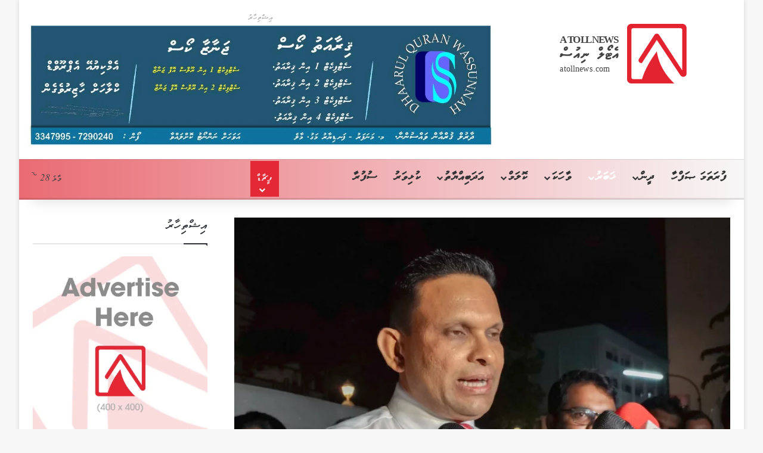

--- FILE ---
content_type: text/html; charset=UTF-8
request_url: https://www.atollnews.com/22388/
body_size: 54638
content:
<!DOCTYPE html><html dir="rtl" lang="dv-MV" class="" data-skin="light" prefix="og: https://ogp.me/ns#"><head><script data-no-optimize="1">var litespeed_docref=sessionStorage.getItem("litespeed_docref");litespeed_docref&&(Object.defineProperty(document,"referrer",{get:function(){return litespeed_docref}}),sessionStorage.removeItem("litespeed_docref"));</script> <meta charset="UTF-8" /><link rel="profile" href="https://gmpg.org/xfn/11" /><meta http-equiv='x-dns-prefetch-control' content='on'><link rel='dns-prefetch' href='//cdnjs.cloudflare.com' /><link rel='dns-prefetch' href='//ajax.googleapis.com' /><link rel='dns-prefetch' href='//fonts.googleapis.com' /><link rel='dns-prefetch' href='//fonts.gstatic.com' /><link rel='dns-prefetch' href='//s.gravatar.com' /><link rel='dns-prefetch' href='//www.google-analytics.com' /><link rel='preload' as='image' href='https://atollnews.com/wp-content/uploads/loge-web-normal-1.svg'><link rel='preload' as='image' href='https://www.atollnews.com/wp-content/uploads/Nazim-780x470.jpeg'><link rel='preload' as='font' href='https://www.atollnews.com/wp-content/themes/jannah/assets/fonts/tielabs-fonticon/tielabs-fonticon.woff' type='font/woff' crossorigin='anonymous' /><link rel='preload' as='font' href='https://www.atollnews.com/wp-content/themes/jannah/assets/fonts/fontawesome/fa-solid-900.woff2' type='font/woff2' crossorigin='anonymous' /><link rel='preload' as='font' href='https://www.atollnews.com/wp-content/themes/jannah/assets/fonts/fontawesome/fa-brands-400.woff2' type='font/woff2' crossorigin='anonymous' /><link rel='preload' as='font' href='https://www.atollnews.com/wp-content/themes/jannah/assets/fonts/fontawesome/fa-regular-400.woff2' type='font/woff2' crossorigin='anonymous' /><title>| Atoll News</title><meta name="description" content="Most recent news"/><meta name="robots" content="follow, index, max-snippet:-1, max-video-preview:-1, max-image-preview:large"/><link rel="canonical" href="https://www.atollnews.com/22388/" /><meta property="og:locale" content="en_US" /><meta property="og:type" content="article" /><meta property="og:title" content="| Atoll News" /><meta property="og:description" content="Most recent news" /><meta property="og:url" content="https://www.atollnews.com/22388/" /><meta property="og:site_name" content="Atoll News" /><meta property="article:publisher" content="https://www.facebook.com/atollnews" /><meta property="article:section" content="ޚަބަރު" /><meta property="fb:app_id" content="1184808302395011" /><meta property="og:image" content="https://www.atollnews.com/wp-content/uploads/Nazim-1024x768.jpeg" /><meta property="og:image:secure_url" content="https://www.atollnews.com/wp-content/uploads/Nazim-1024x768.jpeg" /><meta property="og:image:width" content="1024" /><meta property="og:image:height" content="768" /><meta property="og:image:alt" content="އިނގިރޭސިވިލާތުގެ ޓްރެވަލް ރެޑް ލިސްޓުން ރާއްޖެ އުނިކޮށްދިނުމަށް ކާނަލް ނާޒިމް ގޮވާލައްވައިފި" /><meta property="og:image:type" content="image/jpeg" /><meta property="article:published_time" content="2021-08-04T13:57:33+05:00" /><meta name="twitter:card" content="summary_large_image" /><meta name="twitter:title" content="| Atoll News" /><meta name="twitter:description" content="Most recent news" /><meta name="twitter:site" content="@@atoll_news" /><meta name="twitter:creator" content="@@atoll_news" /><meta name="twitter:image" content="https://www.atollnews.com/wp-content/uploads/Nazim-1024x768.jpeg" /><meta name="twitter:label1" content="Written by" /><meta name="twitter:data1" content="އިބްރާހީމް ރަމީޒް" /><meta name="twitter:label2" content="Time to read" /><meta name="twitter:data2" content="1 minute" /> <script type="application/ld+json" class="rank-math-schema">{"@context":"https://schema.org","@graph":[{"@type":"Place","@id":"https://www.atollnews.com/#place","address":{"@type":"PostalAddress","addressCountry":"Maldives"}},{"@type":["NewsMediaOrganization","Organization"],"@id":"https://www.atollnews.com/#organization","name":"Atoll News","url":"https://atollnews.com","sameAs":["https://www.facebook.com/atollnews","https://twitter.com/@atoll_news"],"email":"info@atollnews.com","address":{"@type":"PostalAddress","addressCountry":"Maldives"},"logo":{"@type":"ImageObject","@id":"https://www.atollnews.com/#logo","url":"https://atollnews.com/wp-content/uploads/favicon-high-res.png","contentUrl":"https://atollnews.com/wp-content/uploads/favicon-high-res.png","caption":"Atoll News","inLanguage":"dv-MV","width":"2000","height":"2000"},"contactPoint":[{"@type":"ContactPoint","telephone":"+9607239333","contactType":"customer support"}],"location":{"@id":"https://www.atollnews.com/#place"}},{"@type":"WebSite","@id":"https://www.atollnews.com/#website","url":"https://www.atollnews.com","name":"Atoll News","alternateName":"Atollnews","publisher":{"@id":"https://www.atollnews.com/#organization"},"inLanguage":"dv-MV"},{"@type":"ImageObject","@id":"https://www.atollnews.com/wp-content/uploads/Nazim.jpeg","url":"https://www.atollnews.com/wp-content/uploads/Nazim.jpeg","width":"2048","height":"1536","inLanguage":"dv-MV"},{"@type":"WebPage","@id":"https://www.atollnews.com/22388/#webpage","url":"https://www.atollnews.com/22388/","name":"| Atoll News","datePublished":"2021-08-04T13:57:33+05:00","dateModified":"2021-08-04T13:57:33+05:00","isPartOf":{"@id":"https://www.atollnews.com/#website"},"primaryImageOfPage":{"@id":"https://www.atollnews.com/wp-content/uploads/Nazim.jpeg"},"inLanguage":"dv-MV"},{"@type":"Person","@id":"https://www.atollnews.com/author/ahmed-haneef/","name":"\u0787\u07a8\u0784\u07b0\u0783\u07a7\u0780\u07a9\u0789\u07b0 \u0783\u07a6\u0789\u07a9\u0792\u07b0","url":"https://www.atollnews.com/author/ahmed-haneef/","image":{"@type":"ImageObject","@id":"https://www.atollnews.com/wp-content/litespeed/avatar/3d72a03b3c989523082932f6a5c55539.jpg?ver=1768329301","url":"https://www.atollnews.com/wp-content/litespeed/avatar/3d72a03b3c989523082932f6a5c55539.jpg?ver=1768329301","caption":"\u0787\u07a8\u0784\u07b0\u0783\u07a7\u0780\u07a9\u0789\u07b0 \u0783\u07a6\u0789\u07a9\u0792\u07b0","inLanguage":"dv-MV"},"worksFor":{"@id":"https://www.atollnews.com/#organization"}},{"@type":"NewsArticle","headline":"| Atoll News","datePublished":"2021-08-04T13:57:33+05:00","dateModified":"2021-08-04T13:57:33+05:00","author":{"@id":"https://www.atollnews.com/author/ahmed-haneef/","name":"\u0787\u07a8\u0784\u07b0\u0783\u07a7\u0780\u07a9\u0789\u07b0 \u0783\u07a6\u0789\u07a9\u0792\u07b0"},"publisher":{"@id":"https://www.atollnews.com/#organization"},"description":"Most recent news","name":"| Atoll News","@id":"https://www.atollnews.com/22388/#richSnippet","isPartOf":{"@id":"https://www.atollnews.com/22388/#webpage"},"image":{"@id":"https://www.atollnews.com/wp-content/uploads/Nazim.jpeg"},"inLanguage":"dv-MV","mainEntityOfPage":{"@id":"https://www.atollnews.com/22388/#webpage"}}]}</script> <link rel='dns-prefetch' href='//platform-api.sharethis.com' /><link rel='dns-prefetch' href='//www.googletagmanager.com' /><link rel="alternate" type="application/rss+xml" title="Atoll News &raquo; Feed" href="https://www.atollnews.com/feed/" /><link rel="alternate" type="application/rss+xml" title="Atoll News &raquo; Comments Feed" href="https://www.atollnews.com/comments/feed/" /> <script type="litespeed/javascript">try{if('undefined'!=typeof localStorage){var tieSkin=localStorage.getItem('tie-skin')}
var html=document.getElementsByTagName('html')[0].classList,htmlSkin='light';if(html.contains('dark-skin')){htmlSkin='dark'}
if(tieSkin!=null&&tieSkin!=htmlSkin){html.add('tie-skin-inverted');var tieSkinInverted=!0}
if(tieSkin=='dark'){html.add('dark-skin')}else if(tieSkin=='light'){html.remove('dark-skin')}}catch(e){console.log(e)}</script> <link rel="alternate" type="application/rss+xml" title="Atoll News &raquo; އިނގިރޭސިވިލާތުގެ ޓްރެވަލް ރެޑް ލިސްޓުން ރާއްޖެ އުނިކޮށްދިނުމަށް ކާނަލް ނާޒިމް ގޮވާލައްވައިފި Comments Feed" href="https://www.atollnews.com/22388/feed/" /><style type="text/css">:root{				
			--tie-preset-gradient-1: linear-gradient(135deg, rgba(6, 147, 227, 1) 0%, rgb(155, 81, 224) 100%);
			--tie-preset-gradient-2: linear-gradient(135deg, rgb(122, 220, 180) 0%, rgb(0, 208, 130) 100%);
			--tie-preset-gradient-3: linear-gradient(135deg, rgba(252, 185, 0, 1) 0%, rgba(255, 105, 0, 1) 100%);
			--tie-preset-gradient-4: linear-gradient(135deg, rgba(255, 105, 0, 1) 0%, rgb(207, 46, 46) 100%);
			--tie-preset-gradient-5: linear-gradient(135deg, rgb(238, 238, 238) 0%, rgb(169, 184, 195) 100%);
			--tie-preset-gradient-6: linear-gradient(135deg, rgb(74, 234, 220) 0%, rgb(151, 120, 209) 20%, rgb(207, 42, 186) 40%, rgb(238, 44, 130) 60%, rgb(251, 105, 98) 80%, rgb(254, 248, 76) 100%);
			--tie-preset-gradient-7: linear-gradient(135deg, rgb(255, 206, 236) 0%, rgb(152, 150, 240) 100%);
			--tie-preset-gradient-8: linear-gradient(135deg, rgb(254, 205, 165) 0%, rgb(254, 45, 45) 50%, rgb(107, 0, 62) 100%);
			--tie-preset-gradient-9: linear-gradient(135deg, rgb(255, 203, 112) 0%, rgb(199, 81, 192) 50%, rgb(65, 88, 208) 100%);
			--tie-preset-gradient-10: linear-gradient(135deg, rgb(255, 245, 203) 0%, rgb(182, 227, 212) 50%, rgb(51, 167, 181) 100%);
			--tie-preset-gradient-11: linear-gradient(135deg, rgb(202, 248, 128) 0%, rgb(113, 206, 126) 100%);
			--tie-preset-gradient-12: linear-gradient(135deg, rgb(2, 3, 129) 0%, rgb(40, 116, 252) 100%);
			--tie-preset-gradient-13: linear-gradient(135deg, #4D34FA, #ad34fa);
			--tie-preset-gradient-14: linear-gradient(135deg, #0057FF, #31B5FF);
			--tie-preset-gradient-15: linear-gradient(135deg, #FF007A, #FF81BD);
			--tie-preset-gradient-16: linear-gradient(135deg, #14111E, #4B4462);
			--tie-preset-gradient-17: linear-gradient(135deg, #F32758, #FFC581);

			
					--main-nav-background: #FFFFFF;
					--main-nav-secondry-background: rgba(0,0,0,0.03);
					--main-nav-primary-color: #0088ff;
					--main-nav-contrast-primary-color: #FFFFFF;
					--main-nav-text-color: #2c2f34;
					--main-nav-secondry-text-color: rgba(0,0,0,0.5);
					--main-nav-main-border-color: rgba(0,0,0,0.1);
					--main-nav-secondry-border-color: rgba(0,0,0,0.08);
				
			}</style><link rel="alternate" title="oEmbed (JSON)" type="application/json+oembed" href="https://www.atollnews.com/wp-json/oembed/1.0/embed?url=https%3A%2F%2Fwww.atollnews.com%2F22388%2F" /><link rel="alternate" title="oEmbed (XML)" type="text/xml+oembed" href="https://www.atollnews.com/wp-json/oembed/1.0/embed?url=https%3A%2F%2Fwww.atollnews.com%2F22388%2F&#038;format=xml" /><meta name="viewport" content="width=device-width, initial-scale=1.0" /><style id='wp-img-auto-sizes-contain-inline-css' type='text/css'>img:is([sizes=auto i],[sizes^="auto," i]){contain-intrinsic-size:3000px 1500px}
/*# sourceURL=wp-img-auto-sizes-contain-inline-css */</style><style id="litespeed-ccss">:root{--tie-preset-gradient-1:linear-gradient(135deg, rgba(6, 147, 227, 1) 0%, rgb(155, 81, 224) 100%);--tie-preset-gradient-2:linear-gradient(135deg, rgb(122, 220, 180) 0%, rgb(0, 208, 130) 100%);--tie-preset-gradient-3:linear-gradient(135deg, rgba(252, 185, 0, 1) 0%, rgba(255, 105, 0, 1) 100%);--tie-preset-gradient-4:linear-gradient(135deg, rgba(255, 105, 0, 1) 0%, rgb(207, 46, 46) 100%);--tie-preset-gradient-5:linear-gradient(135deg, rgb(238, 238, 238) 0%, rgb(169, 184, 195) 100%);--tie-preset-gradient-6:linear-gradient(135deg, rgb(74, 234, 220) 0%, rgb(151, 120, 209) 20%, rgb(207, 42, 186) 40%, rgb(238, 44, 130) 60%, rgb(251, 105, 98) 80%, rgb(254, 248, 76) 100%);--tie-preset-gradient-7:linear-gradient(135deg, rgb(255, 206, 236) 0%, rgb(152, 150, 240) 100%);--tie-preset-gradient-8:linear-gradient(135deg, rgb(254, 205, 165) 0%, rgb(254, 45, 45) 50%, rgb(107, 0, 62) 100%);--tie-preset-gradient-9:linear-gradient(135deg, rgb(255, 203, 112) 0%, rgb(199, 81, 192) 50%, rgb(65, 88, 208) 100%);--tie-preset-gradient-10:linear-gradient(135deg, rgb(255, 245, 203) 0%, rgb(182, 227, 212) 50%, rgb(51, 167, 181) 100%);--tie-preset-gradient-11:linear-gradient(135deg, rgb(202, 248, 128) 0%, rgb(113, 206, 126) 100%);--tie-preset-gradient-12:linear-gradient(135deg, rgb(2, 3, 129) 0%, rgb(40, 116, 252) 100%);--tie-preset-gradient-13:linear-gradient(135deg, #4D34FA, #ad34fa);--tie-preset-gradient-14:linear-gradient(135deg, #0057FF, #31B5FF);--tie-preset-gradient-15:linear-gradient(135deg, #FF007A, #FF81BD);--tie-preset-gradient-16:linear-gradient(135deg, #14111E, #4B4462);--tie-preset-gradient-17:linear-gradient(135deg, #F32758, #FFC581);--main-nav-background:#FFFFFF;--main-nav-secondry-background:rgba(0,0,0,0.03);--main-nav-primary-color:#0088ff;--main-nav-contrast-primary-color:#FFFFFF;--main-nav-text-color:#2c2f34;--main-nav-secondry-text-color:rgba(0,0,0,0.5);--main-nav-main-border-color:rgba(0,0,0,0.1);--main-nav-secondry-border-color:rgba(0,0,0,0.08)}:root{--wp--preset--aspect-ratio--square:1;--wp--preset--aspect-ratio--4-3:4/3;--wp--preset--aspect-ratio--3-4:3/4;--wp--preset--aspect-ratio--3-2:3/2;--wp--preset--aspect-ratio--2-3:2/3;--wp--preset--aspect-ratio--16-9:16/9;--wp--preset--aspect-ratio--9-16:9/16;--wp--preset--color--black:#000000;--wp--preset--color--cyan-bluish-gray:#abb8c3;--wp--preset--color--white:#ffffff;--wp--preset--color--pale-pink:#f78da7;--wp--preset--color--vivid-red:#cf2e2e;--wp--preset--color--luminous-vivid-orange:#ff6900;--wp--preset--color--luminous-vivid-amber:#fcb900;--wp--preset--color--light-green-cyan:#7bdcb5;--wp--preset--color--vivid-green-cyan:#00d084;--wp--preset--color--pale-cyan-blue:#8ed1fc;--wp--preset--color--vivid-cyan-blue:#0693e3;--wp--preset--color--vivid-purple:#9b51e0;--wp--preset--color--global-color:#e42331;--wp--preset--gradient--vivid-cyan-blue-to-vivid-purple:linear-gradient(135deg,rgba(6,147,227,1) 0%,rgb(155,81,224) 100%);--wp--preset--gradient--light-green-cyan-to-vivid-green-cyan:linear-gradient(135deg,rgb(122,220,180) 0%,rgb(0,208,130) 100%);--wp--preset--gradient--luminous-vivid-amber-to-luminous-vivid-orange:linear-gradient(135deg,rgba(252,185,0,1) 0%,rgba(255,105,0,1) 100%);--wp--preset--gradient--luminous-vivid-orange-to-vivid-red:linear-gradient(135deg,rgba(255,105,0,1) 0%,rgb(207,46,46) 100%);--wp--preset--gradient--very-light-gray-to-cyan-bluish-gray:linear-gradient(135deg,rgb(238,238,238) 0%,rgb(169,184,195) 100%);--wp--preset--gradient--cool-to-warm-spectrum:linear-gradient(135deg,rgb(74,234,220) 0%,rgb(151,120,209) 20%,rgb(207,42,186) 40%,rgb(238,44,130) 60%,rgb(251,105,98) 80%,rgb(254,248,76) 100%);--wp--preset--gradient--blush-light-purple:linear-gradient(135deg,rgb(255,206,236) 0%,rgb(152,150,240) 100%);--wp--preset--gradient--blush-bordeaux:linear-gradient(135deg,rgb(254,205,165) 0%,rgb(254,45,45) 50%,rgb(107,0,62) 100%);--wp--preset--gradient--luminous-dusk:linear-gradient(135deg,rgb(255,203,112) 0%,rgb(199,81,192) 50%,rgb(65,88,208) 100%);--wp--preset--gradient--pale-ocean:linear-gradient(135deg,rgb(255,245,203) 0%,rgb(182,227,212) 50%,rgb(51,167,181) 100%);--wp--preset--gradient--electric-grass:linear-gradient(135deg,rgb(202,248,128) 0%,rgb(113,206,126) 100%);--wp--preset--gradient--midnight:linear-gradient(135deg,rgb(2,3,129) 0%,rgb(40,116,252) 100%);--wp--preset--font-size--small:13px;--wp--preset--font-size--medium:20px;--wp--preset--font-size--large:36px;--wp--preset--font-size--x-large:42px;--wp--preset--spacing--20:0.44rem;--wp--preset--spacing--30:0.67rem;--wp--preset--spacing--40:1rem;--wp--preset--spacing--50:1.5rem;--wp--preset--spacing--60:2.25rem;--wp--preset--spacing--70:3.38rem;--wp--preset--spacing--80:5.06rem;--wp--preset--shadow--natural:6px 6px 9px rgba(0, 0, 0, 0.2);--wp--preset--shadow--deep:12px 12px 50px rgba(0, 0, 0, 0.4);--wp--preset--shadow--sharp:6px 6px 0px rgba(0, 0, 0, 0.2);--wp--preset--shadow--outlined:6px 6px 0px -3px rgba(255, 255, 255, 1), 6px 6px rgba(0, 0, 0, 1);--wp--preset--shadow--crisp:6px 6px 0px rgba(0, 0, 0, 1)}body,body.dv{font-family:"MV Faseyha","MV Waheed",Faruma,"mv iyyu nala","mv elaaf normal","MV Waheed","MV Boli";font-weight:300;font-size:18px;line-height:1.8;direction:rtl;unicode-bidi:embed}h2,h3,.dv h2,.dv h3{font-family:"MV Waheed","MV Faseyha",Faruma,"mv iyyu nala","mv elaaf normal","MV Waheed","MV Boli";font-weight:400;line-height:1.6}:root{--animate-duration:1s;--animate-delay:1s;--animate-repeat:1}@-webkit-keyframes bounceInUp{0%,60%,75%,90%,to{-webkit-animation-timing-function:cubic-bezier(.215,.61,.355,1);animation-timing-function:cubic-bezier(.215,.61,.355,1)}0%{opacity:0;-webkit-transform:translate3d(0,3000px,0) scaleY(5);transform:translate3d(0,3000px,0) scaleY(5)}60%{opacity:1;-webkit-transform:translate3d(0,-20px,0) scaleY(.9);transform:translate3d(0,-20px,0) scaleY(.9)}75%{-webkit-transform:translate3d(0,10px,0) scaleY(.95);transform:translate3d(0,10px,0) scaleY(.95)}90%{-webkit-transform:translate3d(0,-5px,0) scaleY(.985);transform:translate3d(0,-5px,0) scaleY(.985)}to{-webkit-transform:translateZ(0);transform:translateZ(0)}}@keyframes bounceInUp{0%,60%,75%,90%,to{-webkit-animation-timing-function:cubic-bezier(.215,.61,.355,1);animation-timing-function:cubic-bezier(.215,.61,.355,1)}0%{opacity:0;-webkit-transform:translate3d(0,3000px,0) scaleY(5);transform:translate3d(0,3000px,0) scaleY(5)}60%{opacity:1;-webkit-transform:translate3d(0,-20px,0) scaleY(.9);transform:translate3d(0,-20px,0) scaleY(.9)}75%{-webkit-transform:translate3d(0,10px,0) scaleY(.95);transform:translate3d(0,10px,0) scaleY(.95)}90%{-webkit-transform:translate3d(0,-5px,0) scaleY(.985);transform:translate3d(0,-5px,0) scaleY(.985)}to{-webkit-transform:translateZ(0);transform:translateZ(0)}}.animate__bounceInUp{-webkit-animation-name:bounceInUp;animation-name:bounceInUp}:root{--brand-color:#0669ff;--dark-brand-color:#0051cc;--bright-color:#FFF;--base-color:#2c2f34}html{-ms-touch-action:manipulation;touch-action:manipulation;-webkit-text-size-adjust:100%;-ms-text-size-adjust:100%}article,aside,figure,header,nav{display:block}a{background-color:#fff0}strong{font-weight:inherit}strong{font-weight:600}sup{font-size:75%;line-height:0;position:relative;vertical-align:baseline}sup{top:-.5em}img{border-style:none}figure{margin:1em 0}button,input,textarea{font:inherit}button,input{overflow:visible}button,input,textarea{margin:0}button{text-transform:none}[type=submit],button{-webkit-appearance:button}button::-moz-focus-inner,input::-moz-focus-inner{border:0;padding:0}button:-moz-focusring,input:-moz-focusring{outline:1px dotted ButtonText}textarea{overflow:auto}[type=search]{-webkit-appearance:textfield}[type=search]::-webkit-search-cancel-button,[type=search]::-webkit-search-decoration{-webkit-appearance:none}*{padding:0;margin:0;list-style:none;border:0;outline:none;box-sizing:border-box}:after,:before{box-sizing:border-box}body{background:#F7F7F7;color:var(--base-color);font-family:-apple-system,BlinkMacSystemFont,"Segoe UI",Roboto,Oxygen,Oxygen-Sans,Ubuntu,Cantarell,"Helvetica Neue","Open Sans",Arial,sans-serif;font-size:13px;line-height:21px}.the-subtitle,h2,h3{line-height:1.4;font-weight:600}h2{font-size:27px}h3{font-size:23px}.the-subtitle{font-size:17px}a{color:var(--base-color);text-decoration:none}img{max-width:100%;height:auto}p{line-height:1.7}.screen-reader-text{clip:rect(1px,1px,1px,1px);position:absolute!important;height:1px;width:1px;overflow:hidden}.stream-title{margin-bottom:3px;font-size:11px;color:#a5a5a5;display:block}.stream-item{text-align:center;position:relative;z-index:2;margin:20px 0;padding:0}.stream-item img{max-width:100%;width:auto;height:auto;margin:0 auto;display:inline-block;vertical-align:middle}@media (max-width:991px){.single.has-header-ad:not(.has-header-below-ad) #content{margin-top:0}}@media (min-width:992px){.header-layout-3.has-normal-width-logo .stream-item-top img{float:right}}@media (max-width:991px){.header-layout-3.has-normal-width-logo .stream-item-top{clear:both}}@media (max-width:768px){.hide_share_post_top .share-buttons-top{display:none!important}}.tie-icon:before,[class*=" tie-icon-"],[class^=tie-icon-]{font-family:"tiefonticon"!important;speak:never;font-style:normal;font-weight:400;font-variant:normal;text-transform:none;line-height:1;-webkit-font-smoothing:antialiased;-moz-osx-font-smoothing:grayscale;display:inline-block}body.tie-no-js .comp-sub-menu,body.tie-no-js .menu-sub-content,body.tie-no-js a.remove{display:none!important}body.tie-no-js .fab,body.tie-no-js .tie-icon:before,body.tie-no-js .weather-icon,body.tie-no-js [class*=" tie-icon-"],body.tie-no-js [class^=tie-icon-]{visibility:hidden!important}body.tie-no-js [class*=" tie-icon-"]:before,body.tie-no-js [class^=tie-icon-]:before{content:""}#autocomplete-suggestions,.tie-popup{display:none}.container{margin-right:auto;margin-left:auto;padding-left:15px;padding-right:15px}.container:after{content:"";display:table;clear:both}@media (min-width:768px){.container{width:100%}}@media (min-width:1200px){.container{max-width:1200px}}.tie-row{margin-left:-15px;margin-right:-15px}.tie-row:after{content:"";display:table;clear:both}.tie-col-md-4,.tie-col-md-8,.tie-col-xs-12{position:relative;min-height:1px;padding-left:15px;padding-right:15px}.tie-col-xs-12{float:left}.tie-col-xs-12{width:100%}@media (min-width:992px){.tie-col-md-4,.tie-col-md-8{float:left}.tie-col-md-4{width:33.3333333333%}.tie-col-md-8{width:66.6666666667%}}.tie-alignleft{float:left}.tie-alignright{float:right}.clearfix:after,.clearfix:before{content:" ";display:block;height:0;overflow:hidden}.clearfix:after{clear:both}#tie-wrapper,.tie-container{height:100%;min-height:650px}.tie-container{position:relative;overflow:hidden}#tie-wrapper{background:#fff;position:relative;z-index:108;height:100%;margin:0 auto}.container-wrapper{background:#fff;border:1px solid rgb(0 0 0/.1);border-radius:2px;padding:30px}#content{margin-top:30px}@media (max-width:991px){#content{margin-top:15px}}.site-content{-ms-word-wrap:break-word;word-wrap:break-word}.boxed-layout #tie-wrapper{max-width:1230px}.boxed-layout.wrapper-has-shadow #tie-wrapper{box-shadow:0 1px 7px rgb(171 171 171/.5)}@media (min-width:992px){.boxed-layout #tie-wrapper{width:95%}}.theme-header{background:#fff;position:relative;z-index:999}.theme-header:after{content:"";display:table;clear:both}.theme-header.has-shadow{box-shadow:rgb(0 0 0/.1)0 25px 20px -20px}.is-stretch-header .container{max-width:100%}#menu-components-wrap{display:flex;justify-content:space-between;width:100%;flex-wrap:wrap}.logo-row{position:relative}#logo{margin-top:40px;margin-bottom:40px;display:block;float:left}#logo img{vertical-align:middle}#logo img[src*=".svg"]{width:100%!important}@-moz-document url-prefix(){#logo img[src*=".svg"]{height:100px}}#logo a{display:inline-block}#tie-logo-inverted{display:none}@media (max-width:991px){#theme-header.has-normal-width-logo #logo{margin:14px 0!important;text-align:left;line-height:1}#theme-header.has-normal-width-logo #logo img{width:auto;height:auto;max-width:190px}}@media (max-width:479px){#theme-header.has-normal-width-logo #logo img{max-width:160px;max-height:60px!important}}@media (max-width:991px){#theme-header.mobile-header-centered #logo{float:none;text-align:center}}.components{display:flex;align-items:center;justify-content:end}.components>li{position:relative}.components>li.social-icons-item{margin:0}.components>li>a{display:block;position:relative;width:30px;text-align:center;font-size:16px;white-space:nowrap}.weather-menu-item{display:flex;align-items:center;padding-right:5px;overflow:hidden}.weather-menu-item .weather-wrap{padding:0;overflow:inherit;line-height:23px}.weather-menu-item .weather-forecast-day{display:block;float:left;width:auto;padding:0 5px;line-height:initial}.weather-menu-item .weather-forecast-day .weather-icon{font-size:26px;margin-bottom:0}.weather-menu-item .city-data{float:left;display:block;font-size:12px}.weather-menu-item .weather-current-temp{font-size:16px;font-weight:400}.weather-menu-item .weather-current-temp sup{font-size:9px;top:-2px}.components .tie-weather-widget{color:var(--base-color)}.components .icon-basecloud-bg:after{color:#fff}@media (max-width:991px){.logo-container{border-width:0;display:flex;flex-flow:row nowrap;align-items:center;justify-content:space-between}}.mobile-header-components{display:none;z-index:10;height:30px;line-height:30px;flex-wrap:nowrap;flex:1 1 0%}.mobile-header-components .components{float:none;display:flex!important;justify-content:flex-start}.mobile-header-components .components li.custom-menu-link{display:inline-block;float:none}.mobile-header-components .components li.custom-menu-link>a{width:20px;padding-bottom:15px}.mobile-header-components [class*=" tie-icon-"],.mobile-header-components [class^=tie-icon-]{font-size:18px;width:20px;height:20px;vertical-align:middle}.mobile-header-components .tie-mobile-menu-icon{font-size:20px}.mobile-header-components .tie-icon-grid-9{transform:scale(1.75)}#mobile-header-components-area_1 .components li.custom-menu-link>a{margin-right:15px}#mobile-header-components-area_2 .components{flex-direction:row-reverse}#mobile-header-components-area_2 .components li.custom-menu-link>a{margin-left:15px}@media (max-width:991px){.logo-container:after,.logo-container:before{height:1px}#tie-body #mobile-container,.mobile-header-components{display:block}}.main-nav-light #main-nav .weather-icon .icon-basecloud-bg,.main-nav-light #main-nav .weather-icon .icon-cloud,.main-nav-light #main-nav .weather-icon .icon-cloud-behind{color:#d3d3d3}@media (max-width:991px){.theme-header .components{display:none}}.main-nav-wrapper{position:relative;z-index:4}.main-nav{background-color:var(--main-nav-background);color:var(--main-nav-primary-color);position:relative;border:1px solid var(--main-nav-main-border-color);border-width:1px 0}.main-menu-wrapper{position:relative}@media (min-width:992px){.header-menu .menu{display:flex}.header-menu .menu a{display:block;position:relative}.header-menu .menu>li>a{white-space:nowrap}.header-menu .menu .sub-menu a{padding:8px 10px}.header-menu .menu ul:not(.sub-menu-columns):not(.sub-menu-columns-item):not(.sub-list):not(.mega-cat-sub-categories):not(.slider-arrow-nav){box-shadow:0 2px 5px rgb(0 0 0/.1)}.header-menu .menu ul li{position:relative}.header-menu .menu ul a{border-width:0 0 1px}#main-nav{z-index:9;line-height:60px}.main-menu .menu>li>a{padding:0 14px;font-size:14px;font-weight:700}.main-menu .menu>li>.menu-sub-content{border-top:2px solid var(--main-nav-primary-color)}.main-menu .menu ul{line-height:20px;z-index:1}.main-menu .menu-sub-content{background:var(--main-nav-background);display:none;padding:15px;width:230px;position:absolute;box-shadow:0 3px 4px rgb(0 0 0/.2)}.main-menu .menu-sub-content a{width:200px}.main-nav .components li a,.main-nav .menu a{color:var(--main-nav-text-color)}.main-nav-light{--main-nav-background:#FFFFFF;--main-nav-secondry-background:rgba(0,0,0,0.03);--main-nav-primary-color:var(--brand-color);--main-nav-contrast-primary-color:var(--bright-color);--main-nav-text-color:var(--base-color);--main-nav-secondry-text-color:rgba(0,0,0,0.5);--main-nav-main-border-color:rgba(0,0,0,0.1);--main-nav-secondry-border-color:rgba(0,0,0,0.08)}}@media (min-width:992px){.mega-menu>a:before,header .menu-item-has-children>a:before{content:"";position:absolute;right:10px;top:50%;bottom:auto;transform:translateY(-50%);font-family:"tiefonticon"!important;font-style:normal;font-weight:400;font-variant:normal;text-transform:none;content:"";font-size:11px;line-height:1}.menu>.menu-item-has-children:not(.is-icon-only)>a{padding-right:25px}}@media only screen and (min-width:992px) and (max-width:1100px){.main-nav .menu>li:not(.is-icon-only)>a{padding-left:7px;padding-right:7px}.main-nav .menu>li:not(.is-icon-only)>a:before{display:none}}@media (max-width:991px){#sticky-logo{display:none}}#main-nav:not(.fixed-nav) #sticky-logo,#main-nav:not(.fixed-nav) .flex-placeholder{display:none}@media (min-width:992px){#sticky-logo{overflow:hidden;float:left;vertical-align:middle}#sticky-logo a{line-height:1;display:inline-block}#sticky-logo img{position:relative;vertical-align:middle;padding:8px 10px;top:-1px;max-height:50px}.theme-header #sticky-logo img{opacity:0;visibility:hidden;width:0!important;transform:translateY(75%)}.theme-header:not(.header-layout-1) #main-nav:not(.fixed-nav) #sticky-logo img{margin-left:-20px}}@media (max-width:991px){#tie-wrapper header#theme-header{box-shadow:none;background:transparent!important}.logo-container{border-width:0;box-shadow:0 3px 7px 0 rgb(0 0 0/.1)}.logo-container{background-color:#fff}.header-layout-3 .main-nav-wrapper{display:none}.main-menu-wrapper .main-menu-wrap{width:100%}}.magazine2 .container-wrapper{border-width:0;padding:0;background-color:#fff0;opacity:.99}@media (min-width:992px){.magazine2.sidebar-left .sidebar{padding-right:40px}}.magazine2 .sidebar .container-wrapper{margin-bottom:50px}@media (max-width:991px){.magazine2 .sidebar .container-wrapper{margin-bottom:30px}}.magazine2.post-layout-2 .featured-area{margin-bottom:30px}@media (max-width:991px){.magazine2.post-layout-2 .featured-area{margin-bottom:20px}}.magazine2 .share-buttons-top{padding-right:0;padding-left:0}.comp-sub-menu{display:none;position:absolute;z-index:1;right:0;width:250px;overflow:hidden;padding:20px;background:#fff;box-shadow:0 2px 5px rgb(0 0 0/.1);box-sizing:content-box}.comp-sub-menu li{position:relative;width:100%}input,textarea{border:1px solid rgb(0 0 0/.1);color:var(--base-color);font-size:13px;outline:none;padding:10px 12px;line-height:23px;border-radius:2px;max-width:100%;background-color:#fff0}input:not([type=checkbox]):not([type=radio]),textarea{appearance:none;outline:none}textarea{width:100%}@media (max-width:767px){input:not([type=submit]),textarea{font-size:16px!important}}[type=submit]{width:auto;position:relative;background-color:var(--tie-buttons-color,var(--brand-color));color:var(--tie-buttons-text,var(--bright-color));border-radius:var(--tie-buttons-radius,2px);border:var(--tie-buttons-border-width,0) solid var(--tie-buttons-border-color,var(--brand-color));padding:10px 25px;margin:0;font-weight:600;font-size:14px;display:inline-block;text-align:center;line-height:21px;text-decoration:none;vertical-align:middle;appearance:none}@media (min-width:992px){.sidebar-left .main-content{float:right;padding-left:5px}.sidebar-left .sidebar{float:left}.sidebar-left.magazine2 .main-content{padding-left:5px}}.post-thumb{position:relative;height:100%;display:block;backface-visibility:hidden;transform:rotate(0)}.post-thumb img{width:100%;display:block}.post-thumb .post-cat-wrap{position:absolute;bottom:10px;margin:0;right:10px}.post-meta{margin:10px 0 8px;font-size:12px;overflow:hidden}.post-meta,.post-meta a:not(:hover){color:#666}.post-meta .meta-item{margin-right:8px;display:inline-block}.post-meta .meta-item.tie-icon:before{padding-right:3px}.post-meta .meta-item.date:before{content:""}.post-meta .meta-item.meta-comment:before{content:""}.post-meta .tie-alignright .meta-item:last-child{margin:0!important}@media (max-width:767px){.main-content .post-meta>div,.main-content .post-meta>span{float:left}}.post-cat-wrap{position:relative;z-index:3;margin-bottom:5px;font-weight:400;font-family:inherit!important;line-height:0;display:block}.post-cat{display:inline-block;background:var(--brand-color);color:var(--bright-color);padding:0 11px;font-size:13px;line-height:2em;margin-right:4px;position:relative;white-space:nowrap;word-wrap:normal;letter-spacing:0;border-radius:4px}.post-cat:first-child:last-child{margin:0}.social-icons-item{float:right;margin-left:6px;position:relative}.social-icons-item .social-link span{color:var(--base-color);line-height:unset}.social-icons-widget .social-icons-item .social-link{width:24px;height:24px;line-height:24px;padding:0;display:block;text-align:center;border-radius:2px}.main-nav .components>li.social-icons-item .social-link:not(:hover) span{color:var(--main-nav-text-color)}.social-icons-item .facebook-social-icon{background-color:#4080FF!important}.social-icons-item .facebook-social-icon span{color:#4080FF}.social-icons-item .twitter-social-icon{background-color:#000!important}.social-icons-item .twitter-social-icon span{color:#000}.social-icons-item .instagram-social-icon{background-color:#c13584!important}.social-icons-item .instagram-social-icon span{color:#c13584}.social-icons-item .youtube-social-icon{background-color:#ef4e41!important}.social-icons-item .youtube-social-icon span{color:#ef4e41}.social-icons-item .rss-social-icon{background-color:#faa33d!important}.social-icons-item .rss-social-icon span{color:#faa33d}.social-icons-item .telegram-social-icon{background-color:#0088cc!important}.social-icons-item .telegram-social-icon span{color:#08c}ul:not(.solid-social-icons) .social-icons-item a:not(:hover){background-color:transparent!important}.social-icons-item .social-custom-link span{color:#ccc}.solid-social-icons .social-link{background-color:var(--base-color)}.dark-skin .solid-social-icons .social-link{background-color:#27292d;border-color:#27292d}.solid-social-icons .social-link span{color:#ffffff!important}@media (max-width:767px){.container-wrapper{padding:20px 15px}}.block-head-1 .the-global-title{position:relative;font-size:17px;padding:0 0 15px;border-bottom:2px solid rgb(0 0 0/.1);margin-bottom:20px}.block-head-1 .the-global-title:after{content:"";background:#2c2f34;width:40px;height:2px;position:absolute;bottom:-2px;left:0}.block-head-1 .the-global-title:before{content:"";width:0;height:0;position:absolute;bottom:-5px;left:0;border-left:0;border-right:5px solid #fff0;border-top:5px solid #2c2f34}.side-aside{position:fixed;top:0;z-index:111;visibility:hidden;width:350px;max-width:100%;height:100%;background:#FFF;background-repeat:no-repeat;background-position:center top;background-size:cover;overflow-y:auto}@media (min-width:992px){.side-aside{right:0;transform:translate(350px,0)}.side-aside:not(.slide-sidebar-desktop){display:none}}.dark-skin{--lazyload-loading-color:#161717}.dark-skin{background-color:var(--tie-dark-skin-bg-main,#1f2024);color:#fff}.dark-skin input:not([type=submit]){color:#ccc}.dark-skin a:not(:hover){color:#fff}.dark-skin input:not([type=submit]){border-color:rgb(255 255 255/.1)}.sidebar .container-wrapper{margin-bottom:30px}@media (max-width:991px){.sidebar .container-wrapper{margin-bottom:15px}}body:not(.has-builder) .sidebar .container-wrapper:last-child{margin-bottom:0}@media (max-width:991px){.has-sidebar .sidebar{margin-top:15px}.magazine2.has-sidebar .sidebar{margin-top:40px}}.widget-title{position:relative}.widget-title .the-subtitle{font-size:15px;min-height:15px}.widget-title-icon{position:absolute;right:0;top:1px;color:#b9bec3;font-size:15px}.widget-title-icon:before{content:""}.post-widget-body{padding-left:125px}.post-widget-body .post-title{font-size:14px;line-height:1.4;margin-bottom:5px}.post-widget-thumbnail{float:left;margin-right:15px;position:relative}.post-widget-thumbnail img.tie-small-image{width:110px}.widget li{padding:6px 0}.widget li:first-child{padding-top:0}.widget li:last-child{padding-bottom:0;border-bottom:0}.widget li:after{clear:both;display:table;content:""}.widget .post-meta{margin:2px 0 0;font-size:11px;line-height:17px}.posts-list .widget-title-icon:before{content:""}.posts-list-big-first .posts-list-items li:first-child{padding-bottom:20px}.posts-list-big-first li:first-child .post-widget-thumbnail{width:100%;margin-right:0;margin-bottom:10px}.posts-list-big-first li:first-child .post-widget-thumbnail a{min-height:40px}.posts-list-big-first li:first-child .post-widget-body{padding-left:0}.posts-list-big-first li:first-child .post-title{font-size:18px}@media (max-width:991px){.posts-list-big-first .posts-list-items{overflow:hidden}.posts-list-big-first li{width:48%;float:left}.posts-list-big-first li:nth-child(odd){clear:both}}@media (max-width:670px){.posts-list-big-first li{width:100%}}form.search-form{overflow:auto;position:relative;width:100%;margin-top:10px}.search-field{float:left;width:73%;padding:8px 15px}.search-submit[type=submit]{float:right;padding:10px 5px;margin-left:2%;width:25%}li.widget-post-list{padding:7px 0;position:relative}.stream-item-widget .widget-title-icon:before{content:""}.stream-item-widget img{display:block;margin-right:auto;margin-left:auto;height:auto}.stream-item-widget .stream-item-widget-content{text-align:center}.weather-wrap{clear:both;overflow:hidden;text-align:center;padding:15px 0 20px;line-height:1}.weather-icon{position:relative;margin:0 auto .1em;font-size:75px;width:1em;height:.9em}.weather-current-temp{font-size:70px;font-weight:700}.weather-current-temp sup{font-size:17px;vertical-align:super;font-weight:400}.small-weather-icons .icon-cloud-behind:after{left:-.4em}.small-weather-icons .icon-moon-animi:before{right:-.4em;top:.1em}.icon-moon-animi:before{content:"";position:absolute;right:-.3em;font-size:.35em;top:.2em}.icon-basecloud-bg:after,.icon-cloud:after{content:"";font-size:.86em;position:absolute;left:0;right:0;z-index:2}.icon-basecloud-bg:after{content:"";z-index:1}.icon-cloud-behind:after{font-size:.48em;content:"";position:absolute;left:-.2em;top:.4em;z-index:1;opacity:.6}.social-icons-widget ul{margin:0-3px}.social-icons-widget .social-icons-item{float:left;margin:3px;border-bottom:0;padding:0}.social-icons-widget .social-icons-item .social-link{width:40px;height:40px;line-height:40px;font-size:18px}@media (max-width:479px){.social-icons-widget .social-icons-item{float:none;display:inline-block}}.tie-weather-widget [class^=icon-]:after,.tie-weather-widget [class^=icon-]:before{font-family:"tiefonticon"}.weather-forecast-day{position:relative;width:1%;display:table-cell;text-align:center}.weather-forecast-day .weather-icon{font-size:35px}.weather-forecast-day .weather-icon .icon-basecloud-bg:after,.weather-forecast-day .weather-icon .icon-cloud:after{font-size:inherit;line-height:1.05}.widget-posts-list-container{position:relative}@media (min-width:992px){li.mega-link-column{margin-bottom:10px;padding:0 15px;flex-basis:50%}.mega-links-3col .mega-link-column{flex-basis:33.3333333333%}.mega-menu .post-box-title{line-height:1.4}.mega-menu a.mega-menu-link{font-size:14px;font-weight:500;border:0;display:block}.mega-menu .post-thumb{margin-bottom:10px}.mega-menu .post-meta{margin:5px 0 0;line-height:20px}.mega-menu .post-meta{color:var(--main-nav-secondry-text-color)}}@media (min-width:992px){.theme-header .logo-row>div{height:auto!important}.header-layout-3 .stream-item-top-wrapper{float:right}}#menu-featured-posts{position:static}.menu-featured-posts-title{height:auto;width:auto!important;line-height:inherit;position:relative;color:var(--main-nav-contrast-primary-color)!important;background-color:var(--main-nav-primary-color);display:flex!important;padding:0 10px;flex-flow:row;justify-content:center;margin-left:10px}.menu-featured-posts-title:before{bottom:2%!important;top:auto!important;right:50%!important;margin-right:-4px}.menu-featured-posts-title strong{font-size:34px;font-weight:900}.menu-featured-posts-title span{font-size:14px;clear:both;display:block;line-height:1}.menu-featured-posts-words{justify-content:center;display:flex;flex-flow:column;text-transform:uppercase}#menu-featured-posts .comp-sub-menu{border-top:2px solid var(--main-nav-primary-color);width:100%;box-sizing:border-box;padding:30px 30px 20px}#menu-featured-posts .comp-sub-menu li{float:left;border:none;padding:0 10px}#mobile-container{display:none;padding:10px 30px 30px}#mobile-menu{margin-bottom:20px;position:relative;padding-top:15px}#mobile-social-icons{margin-bottom:15px}#mobile-social-icons ul{text-align:center;overflow:hidden}#mobile-social-icons ul .social-icons-item{float:none;display:inline-block}#mobile-social-icons .social-icons-item{margin:0}#mobile-social-icons .social-icons-item .social-link{background:#fff0;border:none}#mobile-search .search-form{overflow:hidden;position:relative}#mobile-search .search-form:after{position:absolute;content:"";font-family:"tiefonticon";top:4px;right:10px;line-height:30px;width:30px;font-size:16px;border-radius:50%;text-align:center;color:#fff}#mobile-search .search-field{background-color:rgb(0 0 0/.05);border-color:rgb(255 255 255/.1);color:#fff;width:100%;border-radius:50px;padding:7px 45px 7px 20px}#mobile-search .search-submit{background:#fff0;font-size:0;width:35px;height:38px;position:absolute;top:0;right:5px;z-index:1}#mobile-search input::-webkit-input-placeholder{color:rgb(255 255 255/.6)}#mobile-search input::-moz-placeholder{color:rgb(255 255 255/.6)}#mobile-search input:-moz-placeholder{color:rgb(255 255 255/.6)}#mobile-search input:-ms-input-placeholder{color:rgb(255 255 255/.6)}#tie-wrapper:after{position:absolute;z-index:1000;top:-10%;left:-50%;width:0;height:0;background:rgb(0 0 0/.2);content:"";opacity:0}@media (max-width:991px){.side-aside.appear-from-right{right:0;transform:translate(100%,0)}.side-aside.is-fullwidth{width:100%}}.is-desktop .side-aside .has-custom-scroll{padding:50px 0 0}.side-aside:after{position:absolute;top:0;left:0;width:100%;height:100%;background:rgb(0 0 0/.2);content:"";opacity:1}a.remove{position:absolute;top:0;right:0;display:block;speak:never;-webkit-font-smoothing:antialiased;-moz-osx-font-smoothing:grayscale;width:20px;height:20px;display:block;line-height:20px;text-align:center;font-size:15px}a.remove:before{content:"";font-family:"tiefonticon";color:#e74c3c}a.remove.big-btn{width:25px;height:25px;line-height:25px;font-size:22px}a.remove.light-btn:not(:hover):before{color:#fff}.side-aside a.remove{z-index:1;top:15px;left:50%;right:auto;transform:translateX(-50%)}.side-aside a.remove:not(:hover):before{color:#111}.side-aside.dark-skin a.remove:not(:hover):before{color:#fff}.tie-popup a.remove{transform:scale(.2);opacity:0;top:15px;right:15px;z-index:1}.theiaStickySidebar:after{content:"";display:table;clear:both}.has-custom-scroll,.side-aside{overflow-x:hidden;scrollbar-width:thin}.has-custom-scroll::-webkit-scrollbar,.side-aside::-webkit-scrollbar{width:5px}.has-custom-scroll::-webkit-scrollbar-track,.side-aside::-webkit-scrollbar-track{background:#fff0}.has-custom-scroll::-webkit-scrollbar-thumb,.side-aside::-webkit-scrollbar-thumb{border-radius:20px;background:rgb(0 0 0/.2)}.dark-skin .has-custom-scroll::-webkit-scrollbar-thumb{background:#000}.tie-popup{position:fixed;z-index:99999;left:0;top:0;height:100%;width:100%;background-color:rgb(0 0 0/.5);display:none;perspective:600px}.tie-popup-container{position:relative;z-index:100;width:90%;max-width:420px;margin:10em auto 0;border-radius:2px;box-shadow:0 0 20px rgb(0 0 0/.2);will-change:transform,opacity;transform:scale(.5);opacity:0}.tie-popup-container .container-wrapper{padding:60px;background-color:#ffffff!important;border-radius:5px}@media (max-width:479px){.tie-popup-container .container-wrapper{padding:30px}}#tie-popup-adblock .tie-popup-container{max-width:500px}#tie-popup-adblock .container-wrapper{background:#e74c3c!important;text-align:center;color:#fff}#tie-popup-adblock .container-wrapper .tie-btn-close:before{color:#fff}#tie-popup-adblock .tie-adblock-icon{font-size:120px;margin-bottom:10px}#tie-popup-adblock .adblock-message{margin-top:10px}.pop-up-live-search{will-change:transform,opacity;transform:scale(.7);opacity:0}.tie-popup-search-wrap::-webkit-input-placeholder{color:#fff}.tie-popup-search-wrap::-moz-placeholder{color:#fff}.tie-popup-search-wrap:-moz-placeholder{color:#fff}.tie-popup-search-wrap:-ms-input-placeholder{color:#fff}.tie-popup-search-wrap form{position:relative;height:80px;margin-bottom:20px}.popup-search-wrap-inner{position:relative;padding:80px 15px 0;margin:0 auto;max-width:800px}input.tie-popup-search-input{width:100%;height:80px;line-height:80px;background:rgb(0 0 0/.7)!important;font-weight:500;font-size:22px;border:0;padding-right:80px;padding-left:30px;color:#fff;border-radius:5px}button.tie-popup-search-submit{font-size:28px;color:#666;position:absolute;right:5px;top:15px;background:transparent!important}#tie-popup-search-mobile .popup-search-wrap-inner{padding-top:50px}#tie-popup-search-mobile input.tie-popup-search-input{height:50px;line-height:1;padding-left:20px;padding-right:50px}#tie-popup-search-mobile button.tie-popup-search-submit{font-size:16px;top:9px;right:0}#autocomplete-suggestions{overflow:auto;padding:20px;color:#eee;position:absolute;display:none;width:370px;z-index:9999;margin-top:15px}.tie-icon-messenger:before{content:""}.tie-icon-facebook:before{content:""}.tie-icon-search:before{content:""}.tie-icon-bookmark:before{content:""}.tie-icon-print:before{content:""}.tie-icon-ban:before{content:""}.tie-icon-phone:before{content:""}.tie-icon-twitter:before{content:""}.tie-icon-feed:before{content:""}.tie-icon-pinterest:before{content:""}.tie-icon-linkedin:before{content:""}.tie-icon-youtube:before{content:""}.tie-icon-instagram:before{content:""}.tie-icon-paper-plane:before{content:""}.tie-icon-share:before{content:""}.tie-icon-whatsapp:before{content:""}.tie-icon-grid-9:before{content:""}.tie-icon-moon:before{content:""}.is-animated .icon-moon-animi:before{animation:tie-float-y 2s linear infinite}.is-animated .icon-cloud-behind:after{animation:passing 2s linear infinite}@keyframes tie-float-y{0%{transform:translateY(0)}50%{transform:translateY(-6px)}to{transform:translateY(0)}}@keyframes passing{0%{transform:translateX(50%);opacity:0}50%{transform:translateX(0);opacity:1}to{transform:translateX(-50%);opacity:0}}.fab{-moz-osx-font-smoothing:grayscale;-webkit-font-smoothing:antialiased;display:inline-block;font-style:normal;font-variant:normal;text-rendering:auto;line-height:1}.fa-viber:before{content:""}.fab{font-family:"Font Awesome 5 Brands";font-weight:400}.post-content.container-wrapper{padding:0}.meta-author-avatar img{width:30px;height:30px;margin-right:3px;margin-top:-5px;vertical-align:middle;border-radius:50%}.featured-area{position:relative;margin-bottom:30px;line-height:1}@media (max-width:767px){.featured-area{margin-bottom:20px}}.post-layout-2 .featured-area{margin-bottom:0}.featured-area img{width:100%}.single-featured-image{position:relative;margin:0;line-height:0}.share-buttons{padding:18px 28px;line-height:0}@media (max-width:767px){.share-buttons{padding:15px}}@media (min-width:768px){.share-buttons-top{padding-bottom:0}}.share-buttons-mobile{position:fixed;bottom:0;z-index:999999;width:100%;background:#fff0;border:0 none;padding:0}.share-buttons-mobile .share-links a{margin:0;border-radius:0;width:1%;display:table-cell;opacity:1!important}.share-buttons-mobile .share-links a .share-btn-icon{margin:0 auto;float:none}@media (min-width:768px){.share-buttons-mobile{display:none}}.mobile-share-buttons-spacer{height:40px}@media (min-width:768px){.mobile-share-buttons-spacer{display:none}}.share-links a{color:#fff}.share-links{overflow:hidden;position:relative}.share-links .share-btn-icon{font-size:15px}.share-links a{display:inline-block;margin:2px;height:40px;overflow:hidden;position:relative;border-radius:2px;width:40px}.share-links a,.share-links a:before{background-color:#444}.share-links a .share-btn-icon{width:40px;height:40px;float:left;display:block;text-align:center;line-height:40px}.share-rounded a{border-radius:100%}.share-title{padding-right:15px;display:inline-block;float:left;line-height:40px;font-size:12px;margin:2px 0}.share-title .tie-icon-share{margin-right:5px;font-size:14px}.share-links a.facebook-share-btn,.share-links a.facebook-share-btn:before{background:#4080FF}.share-links a.twitter-share-btn,.share-links a.twitter-share-btn:before{background:#000}.share-links a.linkedin-share-btn,.share-links a.linkedin-share-btn:before{background:#238cc8}.share-links a.pinterest-share-btn,.share-links a.pinterest-share-btn:before{background:#e13138}.share-links a.whatsapp-share-btn,.share-links a.whatsapp-share-btn:before{background:#43d854}.share-links a.telegram-share-btn,.share-links a.telegram-share-btn:before{background:#08c}.share-links a.messenger-share-btn,.share-links a.messenger-share-btn:before{background:#0078ff}.share-links a.viber-share-btn,.share-links a.viber-share-btn:before{background:#773ead}@media (max-width:479px){.share-title{display:none}}@media (min-width:768px){a.telegram-share-btn,a.viber-share-btn,a.whatsapp-share-btn{display:none!important}}@media (min-width:768px){a.messenger-mob-share-btn{display:none!important}}@media (max-width:767px){a.messenger-desktop-share-btn{display:none!important}}#related-posts .related-item{position:relative;float:left;width:33.333%;padding:0 15px;margin-bottom:20px}@media (max-width:767px){#related-posts .related-item{padding:0 8px}}#related-posts .related-item .post-thumb{margin-bottom:10px}#related-posts .related-item .post-title{font-size:14px;line-height:19px}#related-posts .related-item .post-meta{margin:4px 0 0}.has-sidebar .site-content #related-posts .related-item:nth-child(3n+1){clear:both}@media (max-width:767px){#related-posts .related-item{width:50%!important;clear:none!important}}#related-posts.has-extra-post .related-item:last-child{clear:none!important;display:none}@media only screen and (min-width:320px) and (max-width:767px){#related-posts.has-extra-post .related-item:last-child{display:block}}#cancel-comment-reply-link{float:right;line-height:18px}#respond p{margin-bottom:10px}#respond p:last-of-type{margin-bottom:0}#respond label{line-height:30px;font-weight:700}#respond label:after{content:"";display:table;clear:both}#respond textarea{vertical-align:top;resize:none}#reading-position-indicator{display:block;height:5px;position:fixed;bottom:0;left:0;background:var(--brand-color);box-shadow:0 0 10px rgb(0 136 255/.7);width:0;z-index:9999;max-width:100%}#check-also-box{position:fixed;background-color:#fff;z-index:999;bottom:15px;right:-1px;transform:translatex(100%);width:340px;padding:30px;border:1px solid rgb(0 0 0/.1);border-radius:2px;border-top-right-radius:0;border-bottom-right-radius:0}#check-also-box .has-first-big-post .post-widget-body{clear:both}#check-also-box .posts-list-big-first li{padding-bottom:0}#check-also-box .posts-list-big-first li .post-title{font-size:18px;line-height:1.3em}@media (max-width:991px){#check-also-box{display:none}}#post-extra-info{display:none}html{direction:rtl}.tie-col-xs-12{float:right}@media (min-width:992px){.tie-col-md-4,.tie-col-md-8{float:right}}.tie-alignleft{float:right}.tie-alignright{float:left}.post-cat{margin-right:0;margin-left:4px}.search-field{float:right}.search-submit[type=submit]{float:left;margin-right:2%;margin-left:0}.post-meta .meta-item{margin-left:8px;margin-right:0}.post-meta .tie-icon:before{padding-left:3px;padding-right:0!important}@media (max-width:767px){.main-content .post-meta>span,.main-content .post-meta>div{float:right}}.tie-popup-search-wrap input[type=text]{padding-right:20px;padding-left:80px}button.tie-popup-search-submit{left:5px;right:auto}a.remove{left:0;right:auto}.tie-popup a.remove{left:15px;right:auto}#tie-popup-search-mobile button.tie-popup-search-submit{right:auto;left:0}#tie-popup-search-mobile input.tie-popup-search-input{padding-right:20px;padding-left:50px}#logo{float:right}@media (min-width:992px){header .menu-item-has-children>a:before,.mega-menu>a:before{left:12px;right:auto}#theme-header .menu>li.menu-item-has-children:not(.is-icon-only)>a{padding-left:25px;padding-right:15px}.main-menu,.header-menu .menu li,#sticky-logo,.weather-menu-item .weather-forecast-day{float:right}.components,.components>li{float:left}.comp-sub-menu{left:0;right:auto}.weather-menu-item{padding-left:5px;padding-right:0}}@media (min-width:992px){.header-layout-3.has-normal-width-logo .stream-item-top-wrapper,.header-layout-3.has-normal-width-logo .stream-item-top-wrapper img{float:left}}@media (max-width:991px){#theme-header.has-normal-width-logo #logo{text-align:right}.mobile-header-components{left:15px;right:auto}}#mobile-header-components-area_1 .components{flex-direction:row-reverse}#mobile-header-components-area_2 .components{flex-direction:row}#mobile-search .search-form:after{left:10px;right:auto}#mobile-search .search-field{padding-left:45px;padding-right:20px}#mobile-search .search-submit{right:auto;left:5px}@media (max-width:991px){.logo-container{flex-direction:row-reverse}}#menu-featured-posts .comp-sub-menu li{float:right}#menu-featured-posts .menu-featured-posts-title{margin-right:10px}.post-thumb .post-cat-wrap{left:10px;right:auto}#reading-position-indicator{right:0;left:auto}.meta-author-avatar img{margin-right:0;margin-left:3px}.share-links a .share-btn-icon{float:right}.share-title{padding-left:15px;padding-right:0;float:right}#related-posts .related-item{float:right}#cancel-comment-reply-link{float:left}.block-head-1 .the-global-title:after{right:0;left:auto}.block-head-1 .the-global-title:before{right:0;left:auto;border-left:5px solid #fff0;border-right:0}.widget-title-icon{left:0;right:auto}.post-widget-body{padding-left:0;padding-right:125px}.post-widget-thumbnail{float:right;margin-left:15px;margin-right:0}.posts-list-big-first li:first-child .post-widget-thumbnail{margin-left:0}.posts-list-big-first li:first-child .post-widget-body{padding-right:0}@media (max-width:991px){.posts-list-big-first li{float:right}.posts-list-big-first li:first-child{float:right;clear:left}}.social-icons-widget .social-icons-item{float:right}body{direction:rtl;unicode-bidi:embed;font-family:"MV Faseyha","KFGQPC HAFS Uthmanic Script"!important;line-height:1.9!important;text-align:justify!important;letter-spacing:1.1px!important;word-spacing:-6px!important}.post-cat-wrap{font-family:"MV Faseyha","KFGQPC HAFS Uthmanic Script"!important;line-height:1.9!important;text-align:justify!important;letter-spacing:1.1px!important}.post-title{line-height:1.8!important;letter-spacing:1.1px!important;font-family:"MV Waheed","KFGQPC HAFS Uthmanic Script"!important;text-align:right!important;word-spacing:-10px!important;font-weight:500!important}.container-wrapper{padding:8px}html body .post-thumb img,html body .container-wrapper,html body .tie-popup-container .container-wrapper,html body .widget,html body.single-post .featured-area{border-radius:12px!important}#respond textarea{border-radius:12px!important}html body [type="submit"]{border-radius:100px!important}body{line-height:2}#main-nav .main-menu>ul>li>a{font-size:18px;font-weight:600;text-transform:uppercase}#main-nav .main-menu>ul ul li a{font-size:17px;font-weight:500}body [type="submit"]{font-size:19px}.post-cat{font-size:19px}#tie-wrapper .widget-title .the-subtitle{font-size:20px;font-weight:500}.post-widget-body .post-title{font-size:19px;font-weight:500}:root:root{--brand-color:#e42331;--dark-brand-color:#b20000;--bright-color:#FFFFFF;--base-color:#2c2f34}#reading-position-indicator{box-shadow:0 0 10px rgb(228 35 49/.7)}:root:root{--brand-color:#e42331;--dark-brand-color:#b20000;--bright-color:#FFFFFF;--base-color:#2c2f34}#reading-position-indicator{box-shadow:0 0 10px rgb(228 35 49/.7)}#main-nav{background:rgb(226 34 46/.31);background:-webkit-linear-gradient(90deg,#f7f7f7,rgb(226 34 46/.31));background:-moz-linear-gradient(90deg,#f7f7f7,rgb(226 34 46/.31));background:-o-linear-gradient(90deg,#f7f7f7,rgb(226 34 46/.31));background:linear-gradient(90deg,rgb(226 34 46/.31),#f7f7f7)}#main-nav .icon-basecloud-bg:after{color:inherit!important}#main-nav,#main-nav .menu-sub-content,#main-nav .comp-sub-menu{background-color:#ed8d93}#main-nav{border-width:0}#theme-header #main-nav:not(.fixed-nav){bottom:0}#main-nav .icon-basecloud-bg:after{color:#ed8d93}#main-nav a:not(:hover),#main-nav a.social-link:not(:hover) span{color:#333}#theme-header:not(.main-nav-boxed) #main-nav{border-top-width:1px!important;border-bottom-width:3px!important;border-style:solid;border-right:0 none;border-left:0 none}.main-nav{--main-nav-primary-color:rgba(228,35,49,0.95);--tie-buttons-color:rgba(228,35,49,0.95);--tie-buttons-border-color:rgba(228,35,49,0.95);--tie-buttons-text:#FFFFFF;--tie-buttons-hover-color:#c60513}#main-nav,#main-nav .comp-sub-menu,#main-nav .tie-weather-widget{color:#3f3f3f}#main-nav .mega-menu .post-meta{color:rgb(63 63 63/.6)}#main-nav .weather-icon .icon-cloud,#main-nav .weather-icon .icon-basecloud-bg,#main-nav .weather-icon .icon-cloud-behind{color:#3f3f3f!important}.social-icons-item .custom-link-1-social-icon{background-color:#333!important}.social-icons-item .custom-link-1-social-icon span{color:#333}@media (min-width:992px){.sidebar{width:29%}.main-content{width:71%}}@media screen{html{direction:rtl}.tie-col-xs-12{float:right}@media (min-width:992px){.tie-col-md-4,.tie-col-md-8{float:right}}.tie-alignleft{float:right}.tie-alignright{float:left}.post-cat{margin-right:0;margin-left:4px}.search-field{float:right}.search-submit[type="submit"]{float:left;margin-right:2%;margin-left:0}.post-meta .meta-item{margin-left:8px;margin-right:0}.post-meta .tie-icon:before{padding-left:3px;padding-right:0!important}@media (max-width:767px){.main-content .post-meta>span,.main-content .post-meta>div{float:right}}.tie-popup-search-wrap input[type="text"]{padding-right:20px;padding-left:80px}button.tie-popup-search-submit{left:25px;right:auto}a.remove{left:0;right:auto}.tie-popup a.remove{left:15px;right:auto}#tie-popup-search-mobile button.tie-popup-search-submit{right:auto;left:0}#tie-popup-search-mobile input.tie-popup-search-input{padding-right:20px;padding-left:50px}#logo{float:right}@media (min-width:992px){.menu-item-has-children>a:before,.mega-menu>a:before{left:12px;right:auto}#theme-header .menu>li.menu-item-has-children:not(.is-icon-only)>a{padding-left:25px;padding-right:15px}.main-menu,.header-menu .menu li,#sticky-logo,.weather-menu-item .weather-forecast-day{float:right}.components,.components>li{float:left}.comp-sub-menu{left:0;right:auto}.weather-menu-item{padding-left:5px;padding-right:0}}@media (min-width:992px){.header-layout-3.has-normal-width-logo .stream-item-top-wrapper,.header-layout-3.has-normal-width-logo .stream-item-top-wrapper img{float:left}}@media (max-width:991px){#theme-header.has-normal-width-logo #logo{text-align:right}.mobile-header-components{left:15px;right:auto}}#mobile-header-components-area_1 .components{-webkit-flex-direction:row-reverse;-ms-flex-direction:row-reverse;flex-direction:row-reverse}#mobile-header-components-area_2 .components{-webkit-flex-direction:row;-ms-flex-direction:row;flex-direction:row}#mobile-search .search-form:after{left:10px;right:auto}#mobile-search .search-field{padding-left:45px;padding-right:20px}#mobile-search .search-submit{right:auto;left:5px}@media (max-width:991px){.logo-container{-webkit-flex-direction:row-reverse;-ms-flex-direction:row-reverse;flex-direction:row-reverse}}#menu-featured-posts .comp-sub-menu li{float:right}.post-thumb .post-cat-wrap{left:10px;right:auto}#reading-position-indicator{right:0;left:auto}.meta-author-avatar img{margin-right:0;margin-left:3px}.share-links a .share-btn-icon{float:right}.share-title{padding-left:15px;padding-right:0;float:right}#related-posts .related-item{float:right}#cancel-comment-reply-link{float:left}.block-head-1 .the-global-title:after{right:0;left:auto}.block-head-1 .the-global-title:before{right:0;left:auto;border-left:5px solid #fff0;border-right:0}.widget-title-icon{left:0;right:auto}.post-widget-body{padding-left:0;padding-right:125px}.post-widget-thumbnail{float:right;margin-left:15px;margin-right:0}.posts-list-big-first li:first-child .post-widget-thumbnail{margin-left:0}.posts-list-big-first li:first-child .post-widget-body{padding-right:0}@media (max-width:991px){.posts-list-big-first li{float:right}.posts-list-big-first li:first-child{float:right;clear:left}}.social-icons-widget .social-icons-item{float:right}}</style><link rel="preload" data-asynced="1" data-optimized="2" as="style" onload="this.onload=null;this.rel='stylesheet'" href="https://www.atollnews.com/wp-content/litespeed/ucss/2b967f9853d8581cb1715ee19c59ac76.css?ver=87416" /><script data-optimized="1" type="litespeed/javascript" data-src="https://www.atollnews.com/wp-content/plugins/litespeed-cache/assets/js/css_async.min.js"></script> <style id='__EPYT__style-inline-css' type='text/css'>.epyt-gallery-thumb {
                        width: 33.333%;
                }
                
body{line-height: 2;}#main-nav .main-menu > ul > li > a{font-size: 18px;font-weight: 600;text-transform: uppercase;}#main-nav .main-menu > ul ul li a{font-size: 17px;font-weight: 500;}.ticker-wrapper .ticker-content{font-weight: 500;}body .button,body [type="submit"]{font-size: 19px;}#breadcrumb{font-size: 13px;}.post-cat{font-size: 19px;}.entry-header h1.entry-title{font-size: 35px;font-weight: 500;line-height: 2;}.entry-header .entry-sub-title{font-size: 28px;font-weight: 500;line-height: 1.75;}h1.page-title{font-weight: 500;}#the-post .entry-content,#the-post .entry-content p{font-size: 19px;line-height: 2;}.comment-list .comment-body p{font-size: 17px;line-height: 1.75;}#tie-wrapper .mag-box-title h3{font-size: 30px;}@media (min-width: 992px){.container-404 h2{font-weight: 500;}}@media (min-width: 768px){.section-title.section-title-default,.section-title-centered{font-size: 33px;}}@media (min-width: 768px){.section-title-big{font-size: 24px;}}#tie-wrapper .widget-title .the-subtitle,#tie-wrapper #comments-title,#tie-wrapper .comment-reply-title,#tie-wrapper .woocommerce-tabs .panel h2,#tie-wrapper .related.products h2,#tie-wrapper #bbpress-forums #new-post > fieldset.bbp-form > legend,#tie-wrapper .entry-content .review-box-header{font-size: 20px;font-weight: 500;}.post-widget-body .post-title,.timeline-widget ul li h3,.posts-list-half-posts li .post-title{font-size: 19px;font-weight: 500;}@media (min-width: 992px){.full-width .fullwidth-slider-wrapper .thumb-overlay .thumb-content .thumb-title,.full-width .wide-next-prev-slider-wrapper .thumb-overlay .thumb-content .thumb-title,.full-width .wide-slider-with-navfor-wrapper .thumb-overlay .thumb-content .thumb-title,.full-width .boxed-slider-wrapper .thumb-overlay .thumb-title{font-size: 22px;}}:root:root{--brand-color: #e42331;--dark-brand-color: #b20000;--bright-color: #FFFFFF;--base-color: #2c2f34;}#reading-position-indicator{box-shadow: 0 0 10px rgba( 228,35,49,0.7);}:root:root{--brand-color: #e42331;--dark-brand-color: #b20000;--bright-color: #FFFFFF;--base-color: #2c2f34;}#reading-position-indicator{box-shadow: 0 0 10px rgba( 228,35,49,0.7);}#top-nav,#top-nav .sub-menu,#top-nav .comp-sub-menu,#top-nav .ticker-content,#top-nav .ticker-swipe,.top-nav-boxed #top-nav .topbar-wrapper,.top-nav-dark .top-menu ul,#autocomplete-suggestions.search-in-top-nav{background-color : #25282b;}#top-nav *,#autocomplete-suggestions.search-in-top-nav{border-color: rgba( #FFFFFF,0.08);}#top-nav .icon-basecloud-bg:after{color: #25282b;}#top-nav a:not(:hover),#top-nav input,#top-nav #search-submit,#top-nav .fa-spinner,#top-nav .dropdown-social-icons li a span,#top-nav .components > li .social-link:not(:hover) span,#autocomplete-suggestions.search-in-top-nav a{color: #ffffff;}#top-nav input::-moz-placeholder{color: #ffffff;}#top-nav input:-moz-placeholder{color: #ffffff;}#top-nav input:-ms-input-placeholder{color: #ffffff;}#top-nav input::-webkit-input-placeholder{color: #ffffff;}#top-nav,.search-in-top-nav{--tie-buttons-color: #e84330;--tie-buttons-border-color: #e84330;--tie-buttons-text: #FFFFFF;--tie-buttons-hover-color: #ca2512;}#top-nav a:hover,#top-nav .menu li:hover > a,#top-nav .menu > .tie-current-menu > a,#top-nav .components > li:hover > a,#top-nav .components #search-submit:hover,#autocomplete-suggestions.search-in-top-nav .post-title a:hover{color: #e84330;}#top-nav,#top-nav .comp-sub-menu,#top-nav .tie-weather-widget{color: #aaaaaa;}#autocomplete-suggestions.search-in-top-nav .post-meta,#autocomplete-suggestions.search-in-top-nav .post-meta a:not(:hover){color: rgba( 170,170,170,0.7 );}#top-nav .weather-icon .icon-cloud,#top-nav .weather-icon .icon-basecloud-bg,#top-nav .weather-icon .icon-cloud-behind{color: #aaaaaa !important;}.main-nav-boxed .main-nav.fixed-nav,#main-nav{background: rgba(226,34,46,0.31);background: -webkit-linear-gradient(90deg,#f7f7f7,rgba(226,34,46,0.31) );background: -moz-linear-gradient(90deg,#f7f7f7,rgba(226,34,46,0.31) );background: -o-linear-gradient(90deg,#f7f7f7,rgba(226,34,46,0.31) );background: linear-gradient(90deg,rgba(226,34,46,0.31),#f7f7f7 );}#main-nav .icon-basecloud-bg:after{color: inherit !important;}#main-nav,#main-nav .menu-sub-content,#main-nav .comp-sub-menu,#main-nav ul.cats-vertical li a.is-active,#main-nav ul.cats-vertical li a:hover,#autocomplete-suggestions.search-in-main-nav{background-color: rgb(237,141,147);}#main-nav{border-width: 0;}#theme-header #main-nav:not(.fixed-nav){bottom: 0;}#main-nav .icon-basecloud-bg:after{color: rgb(237,141,147);}#autocomplete-suggestions.search-in-main-nav{border-color: rgba(255,255,255,0.07);}.main-nav-boxed #main-nav .main-menu-wrapper{border-width: 0;}#main-nav a:not(:hover),#main-nav a.social-link:not(:hover) span,#main-nav .dropdown-social-icons li a span,#autocomplete-suggestions.search-in-main-nav a{color: #333333;}#theme-header:not(.main-nav-boxed) #main-nav,.main-nav-boxed .main-menu-wrapper{border-top-width:1px !important;border-bottom-width:3px !important;border-style: solid;border-right: 0 none;border-left : 0 none;}.main-nav-boxed #main-nav.fixed-nav{box-shadow: none;}.main-nav,.search-in-main-nav{--main-nav-primary-color: rgba(228,35,49,0.95);--tie-buttons-color: rgba(228,35,49,0.95);--tie-buttons-border-color: rgba(228,35,49,0.95);--tie-buttons-text: #FFFFFF;--tie-buttons-hover-color: #c60513;}#main-nav .mega-links-head:after,#main-nav .cats-horizontal a.is-active,#main-nav .cats-horizontal a:hover,#main-nav .spinner > div{background-color: rgba(228,35,49,0.95);}#main-nav .menu ul li:hover > a,#main-nav .menu ul li.current-menu-item:not(.mega-link-column) > a,#main-nav .components a:hover,#main-nav .components > li:hover > a,#main-nav #search-submit:hover,#main-nav .cats-vertical a.is-active,#main-nav .cats-vertical a:hover,#main-nav .mega-menu .post-meta a:hover,#main-nav .mega-menu .post-box-title a:hover,#autocomplete-suggestions.search-in-main-nav a:hover,#main-nav .spinner-circle:after{color: rgba(228,35,49,0.95);}#main-nav .menu > li.tie-current-menu > a,#main-nav .menu > li:hover > a,.theme-header #main-nav .mega-menu .cats-horizontal a.is-active,.theme-header #main-nav .mega-menu .cats-horizontal a:hover{color: #FFFFFF;}#main-nav .menu > li.tie-current-menu > a:before,#main-nav .menu > li:hover > a:before{border-top-color: #FFFFFF;}#main-nav,#main-nav input,#main-nav #search-submit,#main-nav .fa-spinner,#main-nav .comp-sub-menu,#main-nav .tie-weather-widget{color: #3f3f3f;}#main-nav input::-moz-placeholder{color: #3f3f3f;}#main-nav input:-moz-placeholder{color: #3f3f3f;}#main-nav input:-ms-input-placeholder{color: #3f3f3f;}#main-nav input::-webkit-input-placeholder{color: #3f3f3f;}#main-nav .mega-menu .post-meta,#main-nav .mega-menu .post-meta a,#autocomplete-suggestions.search-in-main-nav .post-meta{color: rgba(63,63,63,0.6);}#main-nav .weather-icon .icon-cloud,#main-nav .weather-icon .icon-basecloud-bg,#main-nav .weather-icon .icon-cloud-behind{color: #3f3f3f !important;}.social-icons-item .custom-link-1-social-icon{background-color: #333 !important;}.social-icons-item .custom-link-1-social-icon span{color: #333;}.tie-cat-15,.tie-cat-item-15 > span{background-color:#ffe32c !important;color:#000000 !important;}.tie-cat-15:after{border-top-color:#ffe32c !important;}.tie-cat-15:hover{background-color:#e1c50e !important;}.tie-cat-15:hover:after{border-top-color:#e1c50e !important;}@media (min-width: 992px){.sidebar{width: 29%;}.main-content{width: 71%;}}.tie-insta-header {margin-bottom: 15px;}.tie-insta-avatar a {width: 70px;height: 70px;display: block;position: relative;float: left;margin-right: 15px;margin-bottom: 15px;}.tie-insta-avatar a:before {content: "";position: absolute;width: calc(100% + 6px);height: calc(100% + 6px);left: -3px;top: -3px;border-radius: 50%;background: #d6249f;background: radial-gradient(circle at 30% 107%,#fdf497 0%,#fdf497 5%,#fd5949 45%,#d6249f 60%,#285AEB 90%);}.tie-insta-avatar a:after {position: absolute;content: "";width: calc(100% + 3px);height: calc(100% + 3px);left: -2px;top: -2px;border-radius: 50%;background: #fff;}.dark-skin .tie-insta-avatar a:after {background: #27292d;}.tie-insta-avatar img {border-radius: 50%;position: relative;z-index: 2;transition: all 0.25s;}.tie-insta-avatar img:hover {box-shadow: 0px 0px 15px 0 #6b54c6;}.tie-insta-info {font-size: 1.3em;font-weight: bold;margin-bottom: 5px;}
/*# sourceURL=__EPYT__style-inline-css */</style> <script type="litespeed/javascript" data-src="https://www.atollnews.com/wp-includes/js/jquery/jquery.min.js" id="jquery-core-js"></script> <script type="litespeed/javascript" data-src="//platform-api.sharethis.com/js/sharethis.js?ver=1.3.3#property=644da7589efe970019773d1d&amp;product=inline-reaction-buttons&amp;source=sharethis-reaction-buttons-wordpress" id="sharethis-reaction-buttons-mu-js"></script> 
 <script type="litespeed/javascript" data-src="https://www.googletagmanager.com/gtag/js?id=G-0ENNRJ2X7P" id="google_gtagjs-js"></script> <script id="google_gtagjs-js-after" type="litespeed/javascript">window.dataLayer=window.dataLayer||[];function gtag(){dataLayer.push(arguments)}
gtag("set","linker",{"domains":["www.atollnews.com"]});gtag("js",new Date());gtag("set","developer_id.dZTNiMT",!0);gtag("config","G-0ENNRJ2X7P")</script> <script id="__ytprefs__-js-extra" type="litespeed/javascript">var _EPYT_={"ajaxurl":"https://www.atollnews.com/wp-admin/admin-ajax.php","security":"0a04da1990","gallery_scrolloffset":"20","eppathtoscripts":"https://www.atollnews.com/wp-content/plugins/youtube-embed-plus/scripts/","eppath":"https://www.atollnews.com/wp-content/plugins/youtube-embed-plus/","epresponsiveselector":"[\"iframe.__youtube_prefs__\",\"iframe[src*='youtube.com']\",\"iframe[src*='youtube-nocookie.com']\",\"iframe[data-ep-src*='youtube.com']\",\"iframe[data-ep-src*='youtube-nocookie.com']\",\"iframe[data-ep-gallerysrc*='youtube.com']\"]","epdovol":"1","version":"14.2.4","evselector":"iframe.__youtube_prefs__[src], iframe[src*=\"youtube.com/embed/\"], iframe[src*=\"youtube-nocookie.com/embed/\"]","ajax_compat":"","maxres_facade":"eager","ytapi_load":"light","pause_others":"","stopMobileBuffer":"1","facade_mode":"1","not_live_on_channel":"1"}</script> <link rel="https://api.w.org/" href="https://www.atollnews.com/wp-json/" /><link rel="alternate" title="JSON" type="application/json" href="https://www.atollnews.com/wp-json/wp/v2/posts/22388" /><link rel="EditURI" type="application/rsd+xml" title="RSD" href="https://www.atollnews.com/xmlrpc.php?rsd" /><meta name="generator" content="WordPress 6.9" /><link rel='shortlink' href='https://www.atollnews.com/?p=22388' /><style type="text/css" media="screen">.g { margin:0px; padding:0px; overflow:hidden; line-height:1; zoom:1; }
	.g img { height:auto; }
	.g-col { position:relative; float:left; }
	.g-col:first-child { margin-left: 0; }
	.g-col:last-child { margin-right: 0; }
	@media only screen and (max-width: 480px) {
		.g-col, .g-dyn, .g-single { width:100%; margin-left:0; margin-right:0; }
	}</style><meta name="generator" content="Site Kit by Google 1.170.0" /><meta name="generator" content="performance-lab 4.0.1; plugins: "> <script type="litespeed/javascript">var taqyeem={"ajaxurl":"https://www.atollnews.com/wp-admin/admin-ajax.php","your_rating":"Your Rating:"}</script> <style>.wuc-overlay{ background-image: url(''); }
            #wuc-wrapper #wuc-box h2.title,
            #wuc-box .subtitle,
            #defaultCountdown,
            #defaultCountdown span{ color: #f9f9f9 }</style><meta http-equiv="X-UA-Compatible" content="IE=edge"><meta name="google-adsense-platform-account" content="ca-host-pub-2644536267352236"><meta name="google-adsense-platform-domain" content="sitekit.withgoogle.com"><meta name="onesignal" content="wordpress-plugin"/> <script type="litespeed/javascript">window.OneSignalDeferred=window.OneSignalDeferred||[];OneSignalDeferred.push(function(OneSignal){var oneSignal_options={};window._oneSignalInitOptions=oneSignal_options;oneSignal_options.serviceWorkerParam={scope:'/wp-content/plugins/onesignal-free-web-push-notifications/sdk_files/push/onesignal/'};oneSignal_options.serviceWorkerPath='OneSignalSDKWorker.js';OneSignal.Notifications.setDefaultUrl("https://www.atollnews.com");oneSignal_options.wordpress=!0;oneSignal_options.appId='0196b521-88c8-4f65-8aff-cfb6ec74c076';oneSignal_options.allowLocalhostAsSecureOrigin=!0;oneSignal_options.welcomeNotification={};oneSignal_options.welcomeNotification.title="އެޓޯލް ނިއުސް";oneSignal_options.welcomeNotification.message="ގުޅިވަޑައިގެންނެވީތީ ޝުކުރިއްޔާ!";oneSignal_options.path="https://www.atollnews.com/wp-content/plugins/onesignal-free-web-push-notifications/sdk_files/";oneSignal_options.safari_web_id="web.onesignal.auto.1a908d8f-b1c2-454b-a8c2-6bb9d82d2555";oneSignal_options.promptOptions={};oneSignal_options.promptOptions.actionMessage="އަޅުގަނޑުމެންގެ ޚަބަރުތަކާއި ލިޔުންތަކުގެ އަދާހަމަ ސަމާލު ކަމަށް އައުމަށް ބޭނުންފުޅުތޯ؟";oneSignal_options.promptOptions.acceptButtonText="ބޭނުން";oneSignal_options.promptOptions.cancelButtonText="ބޭނުމެއް ނޫން";oneSignal_options.notifyButton={};oneSignal_options.notifyButton.enable=!0;oneSignal_options.notifyButton.position='bottom-right';oneSignal_options.notifyButton.theme='default';oneSignal_options.notifyButton.size='medium';oneSignal_options.notifyButton.showCredit=!1;oneSignal_options.notifyButton.text={};oneSignal_options.notifyButton.colors={};oneSignal_options.notifyButton.offset={};oneSignal_options.notifyButton.offset.bottom='43px';OneSignal.init(window._oneSignalInitOptions);OneSignal.Slidedown.promptPush()});function documentInitOneSignal(){var oneSignal_elements=document.getElementsByClassName("OneSignal-prompt");var oneSignalLinkClickHandler=function(event){OneSignal.Notifications.requestPermission();event.preventDefault()};for(var i=0;i<oneSignal_elements.length;i++)
oneSignal_elements[i].addEventListener('click',oneSignalLinkClickHandler,!1);}
if(document.readyState==='complete'){documentInitOneSignal()}else{window.addEventListener("load",function(event){documentInitOneSignal()})}</script> <link rel="icon" href="https://www.atollnews.com/wp-content/uploads/cropped-favicon-high-res-32x32.png" sizes="32x32" /><link rel="icon" href="https://www.atollnews.com/wp-content/uploads/cropped-favicon-high-res-192x192.png" sizes="192x192" /><link rel="apple-touch-icon" href="https://www.atollnews.com/wp-content/uploads/cropped-favicon-high-res-180x180.png" /><meta name="msapplication-TileImage" content="https://www.atollnews.com/wp-content/uploads/cropped-favicon-high-res-270x270.png" /> <script src="https://cdn.onesignal.com/sdks/OneSignalSDK.js" defer></script> <script type="litespeed/javascript">window.OneSignal=window.OneSignal||[];OneSignal.push(function(){OneSignal.init({appId:"0196b521-88c8-4f65-8aff-cfb6ec74c076",})})</script> <script type="text/javascript" data-cfasync="false">var _foxpush = _foxpush || []; 
 _foxpush.push(['_setDomain', 'atollnewscom']); 
 (function(){ 
 var foxscript = document.createElement('script'); 
 foxscript.src = '//cdn.foxpush.net/sdk/foxpush_SDK_min.js'; 
 foxscript.type = 'text/javascript'; 
 foxscript.async = 'true'; 
 var fox_s = document.getElementsByTagName('script')[0]; 
 fox_s.parentNode.insertBefore(foxscript, fox_s);})();</script> <link rel="apple-touch-icon" sizes="180x180" href="/apple-touch-icon.png"><link rel="icon" type="image/png" sizes="32x32" href="/favicon-32x32.png"><link rel="icon" type="image/png" sizes="16x16" href="/favicon-16x16.png"><link rel="manifest" href="/site.webmanifest"><link rel="mask-icon" href="/safari-pinned-tab.svg" color="#e42331"><meta name="msapplication-TileColor" content="#da532c"><meta name="msapplication-TileImage" content="/mstile-144x144.png"><meta name="theme-color" content="#ffffff"><style id='global-styles-inline-css' type='text/css'>:root{--wp--preset--aspect-ratio--square: 1;--wp--preset--aspect-ratio--4-3: 4/3;--wp--preset--aspect-ratio--3-4: 3/4;--wp--preset--aspect-ratio--3-2: 3/2;--wp--preset--aspect-ratio--2-3: 2/3;--wp--preset--aspect-ratio--16-9: 16/9;--wp--preset--aspect-ratio--9-16: 9/16;--wp--preset--color--black: #000000;--wp--preset--color--cyan-bluish-gray: #abb8c3;--wp--preset--color--white: #ffffff;--wp--preset--color--pale-pink: #f78da7;--wp--preset--color--vivid-red: #cf2e2e;--wp--preset--color--luminous-vivid-orange: #ff6900;--wp--preset--color--luminous-vivid-amber: #fcb900;--wp--preset--color--light-green-cyan: #7bdcb5;--wp--preset--color--vivid-green-cyan: #00d084;--wp--preset--color--pale-cyan-blue: #8ed1fc;--wp--preset--color--vivid-cyan-blue: #0693e3;--wp--preset--color--vivid-purple: #9b51e0;--wp--preset--color--global-color: #e42331;--wp--preset--gradient--vivid-cyan-blue-to-vivid-purple: linear-gradient(135deg,rgb(6,147,227) 0%,rgb(155,81,224) 100%);--wp--preset--gradient--light-green-cyan-to-vivid-green-cyan: linear-gradient(135deg,rgb(122,220,180) 0%,rgb(0,208,130) 100%);--wp--preset--gradient--luminous-vivid-amber-to-luminous-vivid-orange: linear-gradient(135deg,rgb(252,185,0) 0%,rgb(255,105,0) 100%);--wp--preset--gradient--luminous-vivid-orange-to-vivid-red: linear-gradient(135deg,rgb(255,105,0) 0%,rgb(207,46,46) 100%);--wp--preset--gradient--very-light-gray-to-cyan-bluish-gray: linear-gradient(135deg,rgb(238,238,238) 0%,rgb(169,184,195) 100%);--wp--preset--gradient--cool-to-warm-spectrum: linear-gradient(135deg,rgb(74,234,220) 0%,rgb(151,120,209) 20%,rgb(207,42,186) 40%,rgb(238,44,130) 60%,rgb(251,105,98) 80%,rgb(254,248,76) 100%);--wp--preset--gradient--blush-light-purple: linear-gradient(135deg,rgb(255,206,236) 0%,rgb(152,150,240) 100%);--wp--preset--gradient--blush-bordeaux: linear-gradient(135deg,rgb(254,205,165) 0%,rgb(254,45,45) 50%,rgb(107,0,62) 100%);--wp--preset--gradient--luminous-dusk: linear-gradient(135deg,rgb(255,203,112) 0%,rgb(199,81,192) 50%,rgb(65,88,208) 100%);--wp--preset--gradient--pale-ocean: linear-gradient(135deg,rgb(255,245,203) 0%,rgb(182,227,212) 50%,rgb(51,167,181) 100%);--wp--preset--gradient--electric-grass: linear-gradient(135deg,rgb(202,248,128) 0%,rgb(113,206,126) 100%);--wp--preset--gradient--midnight: linear-gradient(135deg,rgb(2,3,129) 0%,rgb(40,116,252) 100%);--wp--preset--font-size--small: 13px;--wp--preset--font-size--medium: 20px;--wp--preset--font-size--large: 36px;--wp--preset--font-size--x-large: 42px;--wp--preset--spacing--20: 0.44rem;--wp--preset--spacing--30: 0.67rem;--wp--preset--spacing--40: 1rem;--wp--preset--spacing--50: 1.5rem;--wp--preset--spacing--60: 2.25rem;--wp--preset--spacing--70: 3.38rem;--wp--preset--spacing--80: 5.06rem;--wp--preset--shadow--natural: 6px 6px 9px rgba(0, 0, 0, 0.2);--wp--preset--shadow--deep: 12px 12px 50px rgba(0, 0, 0, 0.4);--wp--preset--shadow--sharp: 6px 6px 0px rgba(0, 0, 0, 0.2);--wp--preset--shadow--outlined: 6px 6px 0px -3px rgb(255, 255, 255), 6px 6px rgb(0, 0, 0);--wp--preset--shadow--crisp: 6px 6px 0px rgb(0, 0, 0);}:where(.is-layout-flex){gap: 0.5em;}:where(.is-layout-grid){gap: 0.5em;}body .is-layout-flex{display: flex;}.is-layout-flex{flex-wrap: wrap;align-items: center;}.is-layout-flex > :is(*, div){margin: 0;}body .is-layout-grid{display: grid;}.is-layout-grid > :is(*, div){margin: 0;}:where(.wp-block-columns.is-layout-flex){gap: 2em;}:where(.wp-block-columns.is-layout-grid){gap: 2em;}:where(.wp-block-post-template.is-layout-flex){gap: 1.25em;}:where(.wp-block-post-template.is-layout-grid){gap: 1.25em;}.has-black-color{color: var(--wp--preset--color--black) !important;}.has-cyan-bluish-gray-color{color: var(--wp--preset--color--cyan-bluish-gray) !important;}.has-white-color{color: var(--wp--preset--color--white) !important;}.has-pale-pink-color{color: var(--wp--preset--color--pale-pink) !important;}.has-vivid-red-color{color: var(--wp--preset--color--vivid-red) !important;}.has-luminous-vivid-orange-color{color: var(--wp--preset--color--luminous-vivid-orange) !important;}.has-luminous-vivid-amber-color{color: var(--wp--preset--color--luminous-vivid-amber) !important;}.has-light-green-cyan-color{color: var(--wp--preset--color--light-green-cyan) !important;}.has-vivid-green-cyan-color{color: var(--wp--preset--color--vivid-green-cyan) !important;}.has-pale-cyan-blue-color{color: var(--wp--preset--color--pale-cyan-blue) !important;}.has-vivid-cyan-blue-color{color: var(--wp--preset--color--vivid-cyan-blue) !important;}.has-vivid-purple-color{color: var(--wp--preset--color--vivid-purple) !important;}.has-black-background-color{background-color: var(--wp--preset--color--black) !important;}.has-cyan-bluish-gray-background-color{background-color: var(--wp--preset--color--cyan-bluish-gray) !important;}.has-white-background-color{background-color: var(--wp--preset--color--white) !important;}.has-pale-pink-background-color{background-color: var(--wp--preset--color--pale-pink) !important;}.has-vivid-red-background-color{background-color: var(--wp--preset--color--vivid-red) !important;}.has-luminous-vivid-orange-background-color{background-color: var(--wp--preset--color--luminous-vivid-orange) !important;}.has-luminous-vivid-amber-background-color{background-color: var(--wp--preset--color--luminous-vivid-amber) !important;}.has-light-green-cyan-background-color{background-color: var(--wp--preset--color--light-green-cyan) !important;}.has-vivid-green-cyan-background-color{background-color: var(--wp--preset--color--vivid-green-cyan) !important;}.has-pale-cyan-blue-background-color{background-color: var(--wp--preset--color--pale-cyan-blue) !important;}.has-vivid-cyan-blue-background-color{background-color: var(--wp--preset--color--vivid-cyan-blue) !important;}.has-vivid-purple-background-color{background-color: var(--wp--preset--color--vivid-purple) !important;}.has-black-border-color{border-color: var(--wp--preset--color--black) !important;}.has-cyan-bluish-gray-border-color{border-color: var(--wp--preset--color--cyan-bluish-gray) !important;}.has-white-border-color{border-color: var(--wp--preset--color--white) !important;}.has-pale-pink-border-color{border-color: var(--wp--preset--color--pale-pink) !important;}.has-vivid-red-border-color{border-color: var(--wp--preset--color--vivid-red) !important;}.has-luminous-vivid-orange-border-color{border-color: var(--wp--preset--color--luminous-vivid-orange) !important;}.has-luminous-vivid-amber-border-color{border-color: var(--wp--preset--color--luminous-vivid-amber) !important;}.has-light-green-cyan-border-color{border-color: var(--wp--preset--color--light-green-cyan) !important;}.has-vivid-green-cyan-border-color{border-color: var(--wp--preset--color--vivid-green-cyan) !important;}.has-pale-cyan-blue-border-color{border-color: var(--wp--preset--color--pale-cyan-blue) !important;}.has-vivid-cyan-blue-border-color{border-color: var(--wp--preset--color--vivid-cyan-blue) !important;}.has-vivid-purple-border-color{border-color: var(--wp--preset--color--vivid-purple) !important;}.has-vivid-cyan-blue-to-vivid-purple-gradient-background{background: var(--wp--preset--gradient--vivid-cyan-blue-to-vivid-purple) !important;}.has-light-green-cyan-to-vivid-green-cyan-gradient-background{background: var(--wp--preset--gradient--light-green-cyan-to-vivid-green-cyan) !important;}.has-luminous-vivid-amber-to-luminous-vivid-orange-gradient-background{background: var(--wp--preset--gradient--luminous-vivid-amber-to-luminous-vivid-orange) !important;}.has-luminous-vivid-orange-to-vivid-red-gradient-background{background: var(--wp--preset--gradient--luminous-vivid-orange-to-vivid-red) !important;}.has-very-light-gray-to-cyan-bluish-gray-gradient-background{background: var(--wp--preset--gradient--very-light-gray-to-cyan-bluish-gray) !important;}.has-cool-to-warm-spectrum-gradient-background{background: var(--wp--preset--gradient--cool-to-warm-spectrum) !important;}.has-blush-light-purple-gradient-background{background: var(--wp--preset--gradient--blush-light-purple) !important;}.has-blush-bordeaux-gradient-background{background: var(--wp--preset--gradient--blush-bordeaux) !important;}.has-luminous-dusk-gradient-background{background: var(--wp--preset--gradient--luminous-dusk) !important;}.has-pale-ocean-gradient-background{background: var(--wp--preset--gradient--pale-ocean) !important;}.has-electric-grass-gradient-background{background: var(--wp--preset--gradient--electric-grass) !important;}.has-midnight-gradient-background{background: var(--wp--preset--gradient--midnight) !important;}.has-small-font-size{font-size: var(--wp--preset--font-size--small) !important;}.has-medium-font-size{font-size: var(--wp--preset--font-size--medium) !important;}.has-large-font-size{font-size: var(--wp--preset--font-size--large) !important;}.has-x-large-font-size{font-size: var(--wp--preset--font-size--x-large) !important;}
/*# sourceURL=global-styles-inline-css */</style></head><body id="tie-body" class="rtl wp-singular post-template-default single single-post postid-22388 single-format-standard wp-custom-logo wp-theme-jannah wp-child-theme-jannah-child tie-no-js dv boxed-layout wrapper-has-shadow block-head-1 magazine2 is-thumb-overlay-disabled is-desktop is-header-layout-3 has-header-ad sidebar-left has-sidebar post-layout-2 narrow-title-narrow-media has-mobile-share hide_read_more_buttons hide_share_post_top hide_share_post_bottom"><div class="background-overlay"><div id="tie-container" class="site tie-container"><div id="tie-wrapper"><header id="theme-header" class="theme-header header-layout-3 main-nav-light main-nav-default-light main-nav-below has-stream-item has-shadow is-stretch-header has-normal-width-logo has-custom-sticky-logo mobile-header-centered"><div class="container header-container"><div class="tie-row logo-row"><div class="logo-wrapper"><div class="tie-col-md-4 logo-container clearfix animate__bounceInUp"><div id="mobile-header-components-area_1" class="mobile-header-components"><ul class="components"><li class="mobile-component_search custom-menu-link">
<a href="#" class="tie-search-trigger-mobile">
<span class="tie-icon-search tie-search-icon" aria-hidden="true"></span>
<span class="screen-reader-text">ހޯދާ </span>
</a></li></ul></div><div id="logo" class="image-logo" >
<a title="Atoll News" href="https://www.atollnews.com/">
<picture id="tie-logo-default" class="tie-logo-default tie-logo-picture">
<source class="tie-logo-source-default tie-logo-source" srcset="https://atollnews.com/wp-content/uploads/loge-web-mobile-Retina.svg 2x, https://atollnews.com/wp-content/uploads/loge-web-mobile.svg 1x" media="(max-width:991px)">
<source class="tie-logo-source-default tie-logo-source" srcset="https://atollnews.com/wp-content/uploads/loge-web-normal-Retina.svg 2x, https://atollnews.com/wp-content/uploads/loge-web-normal-1.svg 1x">
<img data-lazyloaded="1" src="[data-uri]" class="tie-logo-img-default tie-logo-img" data-src="https://atollnews.com/wp-content/uploads/loge-web-normal-1.svg" alt="Atoll News" width="100" height="100" style="max-height:100px; width: auto;" />
</picture>
<picture id="tie-logo-inverted" class="tie-logo-inverted tie-logo-picture">
<source class="tie-logo-source-inverted tie-logo-source" srcset="https://atollnews.com/wp-content/uploads/loge-web-mobile-dark-mode-Retina.svg 2x, https://atollnews.com/wp-content/uploads/loge-web-mobile-dark-mode.svg 1x" media="(max-width:991px)">
<source class="tie-logo-source-inverted tie-logo-source" id="tie-logo-inverted-source" srcset="https://atollnews.com/wp-content/uploads/loge-web-normal-dark-mode-Retina.svg 2x, https://atollnews.com/wp-content/uploads//loge-web-normal-dark-mode.svg 1x">
<img data-lazyloaded="1" src="[data-uri]" class="tie-logo-img-inverted tie-logo-img" loading="lazy" id="tie-logo-inverted-img" data-src="https://atollnews.com/wp-content/uploads//loge-web-normal-dark-mode.svg" alt="Atoll News" width="100" height="100" style="max-height:100px; width: auto;" />
</picture>
</a></div><div id="mobile-header-components-area_2" class="mobile-header-components"><ul class="components"><li class="mobile-component_menu custom-menu-link"><a href="#" id="mobile-menu-icon" class=""><span class="tie-mobile-menu-icon tie-icon-grid-9"></span><span class="screen-reader-text">މެނޫ</span></a></li><li class="mobile-component_skin custom-menu-link">
<a href="#" class="change-skin" title="Switch skin">
<span class="tie-icon-moon change-skin-icon" aria-hidden="true"></span>
<span class="screen-reader-text">Switch skin</span>
</a></li></ul></div></div></div><div class="tie-col-md-8 stream-item stream-item-top-wrapper"><div class="stream-item-top"><span class="stream-title">އިޝްތިހާރު</span>
<a href="https://atollnews.com/contactus/" title="" target="_blank" rel="nofollow noopener">
<img data-lazyloaded="1" src="[data-uri]" data-src="https://www.atollnews.com/wp-content/uploads/2026/01/latheee.jpg" alt="" width="728" height="91" />
</a></div></div></div></div><div class="main-nav-wrapper"><nav id="main-nav" data-skin="search-in-main-nav" class="main-nav header-nav live-search-parent"  aria-label="Primary Navigation"><div class="container"><div class="main-menu-wrapper"><div id="menu-components-wrap"><div id="sticky-logo" class="image-logo">
<a title="Atoll News" href="https://www.atollnews.com/">
<picture class="tie-logo-default tie-logo-picture">
<source class="tie-logo-source-default tie-logo-source" srcset="https://atollnews.com/wp-content/uploads/loge-web-no-text-Retina-1.svg 2x, https://atollnews.com/wp-content/uploads/loge-web-no-text-1.svg 1x">
<img data-lazyloaded="1" src="[data-uri]" class="tie-logo-img-default tie-logo-img" data-src="https://atollnews.com/wp-content/uploads/loge-web-no-text-1.svg" alt="Atoll News" style="max-height:49px; width: auto;" />
</picture>
</a></div><div class="flex-placeholder"></div><div class="main-menu main-menu-wrap tie-alignleft"><div id="main-nav-menu" class="main-menu header-menu"><ul id="menu-main-menu" class="menu"><li id="menu-item-11066" class="menu-item menu-item-type-custom menu-item-object-custom menu-item-11066"><a href="https://atollnews.com">ފުރަތަމަ ޞަފްހާ</a></li><li id="menu-item-26" class="menu-item menu-item-type-taxonomy menu-item-object-category menu-item-has-children menu-item-26"><a href="https://www.atollnews.com/%de%8b%de%a9%de%82%de%b0/">ދީން</a><ul class="sub-menu menu-sub-content"><li id="menu-item-27" class="menu-item menu-item-type-taxonomy menu-item-object-category menu-item-27"><a href="https://www.atollnews.com/%de%8b%de%a9%de%82%de%b0/%de%87%de%a7%de%83%de%93%de%a8%de%86%de%a6%de%8d%de%b0%de%8c%de%a6%de%87%de%b0/">އާރޓިކަލްތައް</a></li><li id="menu-item-13058" class="menu-item menu-item-type-post_type menu-item-object-page menu-item-13058"><a href="https://www.atollnews.com/%de%8b%de%a9%de%82%de%aa%de%8e%de%ac-%de%89%de%a6%de%8e%de%aa/">ދީނުގެ މަގު</a></li><li id="menu-item-29" class="menu-item menu-item-type-taxonomy menu-item-object-category menu-item-29"><a href="https://www.atollnews.com/%de%8b%de%a9%de%82%de%b0/%de%90%de%aa%de%88%de%a7%de%8d%de%a7%de%87%de%a8-%de%96%de%a6%de%88%de%a7%de%84%de%aa/">ސުވާލާއި ޖަވާބު</a></li><li id="menu-item-28" class="menu-item menu-item-type-taxonomy menu-item-object-category menu-item-28"><a href="https://www.atollnews.com/%de%8b%de%a9%de%82%de%b0/%de%8a%de%ae%de%8c%de%b0%de%8c%de%a6%de%87%de%b0/">ފޮތްތައް</a></li></ul></li><li id="menu-item-18" class="menu-item menu-item-type-taxonomy menu-item-object-category current-post-ancestor current-menu-parent current-post-parent menu-item-has-children menu-item-18 tie-current-menu"><a href="https://www.atollnews.com/%de%9a%de%a6%de%84%de%a6%de%83%de%aa/">ޚަބަރު</a><ul class="sub-menu menu-sub-content"><li id="menu-item-19" class="menu-item menu-item-type-taxonomy menu-item-object-category current-post-ancestor current-menu-parent current-post-parent menu-item-19"><a href="https://www.atollnews.com/%de%9a%de%a6%de%84%de%a6%de%83%de%aa/%de%83%de%a7%de%87%de%b0%de%96%de%ac/">ރާއްޖެ</a></li><li id="menu-item-337" class="menu-item menu-item-type-taxonomy menu-item-object-category menu-item-337"><a href="https://www.atollnews.com/%de%9a%de%a6%de%84%de%a6%de%83%de%aa/%de%90%de%a8%de%94%de%a7%de%90%de%a9/">ސިޔާސީ</a></li><li id="menu-item-20" class="menu-item menu-item-type-taxonomy menu-item-object-category menu-item-20"><a href="https://www.atollnews.com/%de%9a%de%a6%de%84%de%a6%de%83%de%aa/%de%8b%de%aa%de%82%de%a8%de%94%de%ac/">ދުނިޔެ</a></li></ul></li><li id="menu-item-22" class="menu-item menu-item-type-taxonomy menu-item-object-category menu-item-has-children menu-item-22"><a href="https://www.atollnews.com/%de%88%de%a7%de%80%de%a6%de%86%de%a6/">ވާހަކަ</a><ul class="sub-menu menu-sub-content"><li id="menu-item-24" class="menu-item menu-item-type-taxonomy menu-item-object-category menu-item-24"><a href="https://www.atollnews.com/%de%88%de%a7%de%80%de%a6%de%86%de%a6/%de%87%de%ac%de%80%de%ac%de%82%de%a8%de%80%de%ac%de%82%de%b0/">އެހެނިހެން</a></li><li id="menu-item-23" class="menu-item menu-item-type-taxonomy menu-item-object-category menu-item-23"><a href="https://www.atollnews.com/%de%88%de%a7%de%80%de%a6%de%86%de%a6/%de%86%de%aa%de%91%de%a6%de%86%de%aa%de%8b%de%a8%de%82%de%b0%de%8e%de%ac/">ކުޑަކުދިންގެ</a></li></ul></li><li id="menu-item-2081" class="menu-item menu-item-type-taxonomy menu-item-object-category menu-item-has-children menu-item-2081"><a href="https://www.atollnews.com/column/">ކޮލަމް</a><ul class="sub-menu menu-sub-content"><li id="menu-item-13950" class="menu-item menu-item-type-taxonomy menu-item-object-category menu-item-13950"><a href="https://www.atollnews.com/column/%de%89%de%a8%de%82%de%a8%de%88%de%a6%de%82%de%b0-%de%8a%de%a8%de%86%de%aa%de%83%de%aa/">މިނިވަން ފިކުރު</a></li><li id="menu-item-4672" class="menu-item menu-item-type-taxonomy menu-item-object-category menu-item-4672"><a href="https://www.atollnews.com/column/">ނަޒަރު</a></li><li id="menu-item-4673" class="menu-item menu-item-type-taxonomy menu-item-object-category menu-item-4673"><a href="https://www.atollnews.com/column/">އަލް މަރްޖާން</a></li><li id="menu-item-4674" class="menu-item menu-item-type-taxonomy menu-item-object-category menu-item-4674"><a href="https://www.atollnews.com/column/">ހަނދުމަ</a></li></ul></li><li id="menu-item-17194" class="menu-item menu-item-type-taxonomy menu-item-object-category menu-item-has-children menu-item-17194"><a href="https://www.atollnews.com/%de%87%de%a6%de%8b%de%a6%de%84%de%a8%de%87%de%b0%de%94%de%a7%de%8c%de%aa/">އަދަބިއްޔާތު</a><ul class="sub-menu menu-sub-content"><li id="menu-item-17197" class="menu-item menu-item-type-taxonomy menu-item-object-category menu-item-17197"><a href="https://www.atollnews.com/%de%87%de%a6%de%8b%de%a6%de%84%de%a8%de%87%de%b0%de%94%de%a7%de%8c%de%aa/%de%85%de%ac%de%82%de%b0/">ޅެން</a></li></ul></li><li id="menu-item-1927" class="menu-item menu-item-type-taxonomy menu-item-object-category menu-item-1927"><a href="https://www.atollnews.com/%de%86%de%aa%de%85%de%a8%de%88%de%a6%de%83%de%aa/">ކުޅިވަރު</a></li><li id="menu-item-30" class="menu-item menu-item-type-taxonomy menu-item-object-category menu-item-30"><a href="https://www.atollnews.com/sufuraa/">ސުފުރާ</a></li></ul></div></div><ul class="components"><li id="menu-featured-posts" class="custom-menu-link menu mega-menu mega-links-3col">
<a class="menu-featured-posts-title" href="#">
<strong style="font-size:0;">.</strong><div class="menu-featured-posts-words">
<span>ފީޗާޑް</span></div>
</a><div class="comp-sub-menu "><ul><li class="mega-link-column"><div class="post-widget-thumbnail">
<a aria-label="އެޓޯލް ސާރވޭ: ރައީސް ނަޝީދު ހިމެނޭ ކޯލިޝަނަކަށް ވޯޓު ދޭނަންތަ؟" href="https://www.atollnews.com/25549/" class="post-thumb"><img data-lazyloaded="1" src="[data-uri]" width="220" height="150" data-src="https://www.atollnews.com/wp-content/uploads/2023/09/Anni-coalition-220x150.webp" class="attachment-jannah-image-small size-jannah-image-small tie-small-image wp-post-image" alt="Anni coalition" decoding="async" title=""></a></div><h3 class="post-box-title">
<a class="mega-menu-link" href="https://www.atollnews.com/25549/">އެޓޯލް ސާރވޭ: ރައީސް ނަޝީދު ހިމެނޭ ކޯލިޝަނަކަށް ވޯޓު ދޭނަންތަ؟</a></h3><div class="post-meta clearfix">
<span class="date meta-item tie-icon">ސެޕްޓެމްބަރ 13, 2023</span></div></li><li class="mega-link-column"><div class="post-widget-thumbnail">
<a aria-label="&#8221;އެޓޯލްނިއުސް&#8220; އައު ބަދަލުތަކަކާއި އެކު" href="https://www.atollnews.com/23861/" class="post-thumb"><img data-lazyloaded="1" src="[data-uri]" width="220" height="150" data-src="https://www.atollnews.com/wp-content/uploads/Atoll-facebook-cover-1-e1682637244250-220x150.png" class="attachment-jannah-image-small size-jannah-image-small tie-small-image wp-post-image" alt="Atoll facebook cover 1 e1682637244250" decoding="async" title=""></a></div><h3 class="post-box-title">
<a class="mega-menu-link" href="https://www.atollnews.com/23861/">&#8221;އެޓޯލްނިއުސް&#8220; އައު ބަދަލުތަކަކާއި އެކު</a></h3><div class="post-meta clearfix">
<span class="date meta-item tie-icon">އޭޕްރިލް 3, 2023</span></div></li></ul></div></li><li class="search-compact-icon menu-item custom-menu-link">
<a href="#" class="tie-search-trigger">
<span class="tie-icon-search tie-search-icon" aria-hidden="true"></span>
<span class="screen-reader-text">ހޯދާ </span>
</a></li><li class="skin-icon menu-item custom-menu-link">
<a href="#" class="change-skin" title="Switch skin">
<span class="tie-icon-moon change-skin-icon" aria-hidden="true"></span>
<span class="screen-reader-text">Switch skin</span>
</a></li><li class="social-icons-item"><a class="social-link facebook-social-icon" rel="external noopener nofollow" target="_blank" href="https://facebook.com/atollnews"><span class="tie-social-icon tie-icon-facebook"></span><span class="screen-reader-text">Facebook</span></a></li><li class="social-icons-item"><a class="social-link twitter-social-icon" rel="external noopener nofollow" target="_blank" href="http://twitter.com/atoll_news"><span class="tie-social-icon tie-icon-twitter"></span><span class="screen-reader-text">X</span></a></li><li class="social-icons-item"><a class="social-link youtube-social-icon" rel="external noopener nofollow" target="_blank" href="https://www.youtube.com/@atollnews"><span class="tie-social-icon tie-icon-youtube"></span><span class="screen-reader-text">YouTube</span></a></li><li class="social-icons-item"><a class="social-link instagram-social-icon" rel="external noopener nofollow" target="_blank" href="https://instagram.com/atollnews"><span class="tie-social-icon tie-icon-instagram"></span><span class="screen-reader-text">Instagram</span></a></li><li class="social-icons-item"><a class="social-link telegram-social-icon" rel="external noopener nofollow" target="_blank" href="https://t.me/atollnewsmv"><span class="tie-social-icon tie-icon-paper-plane"></span><span class="screen-reader-text">Telegram</span></a></li><li class="social-icons-item"><a class="social-link rss-social-icon" rel="external noopener nofollow" target="_blank" href="https://www.atollnews.com/feed/"><span class="tie-social-icon tie-icon-feed"></span><span class="screen-reader-text">RSS</span></a></li><li class="social-icons-item"><a class="social-link social-custom-link custom-link-1-social-icon" rel="external noopener nofollow" target="_blank" href="https://invite.viber.com/?g2=AQB%2BepXCXbThfkptw86DNZsyhNsa2Tju12ffm%2FISyazvuEpGhDXk3o6st2%2BmpXN4"><span class="tie-social-icon fab fa-viber"></span><span class="screen-reader-text">Viber</span></a></li><li class="weather-menu-item menu-item custom-menu-link"><div class="tie-weather-widget is-animated" title="Mist"><div class="weather-wrap"><div class="weather-forecast-day small-weather-icons"><div class="weather-icon"><div class="icon-mist"></div><div class="icon-mist-animi"></div></div></div><div class="city-data">
<span>މާލެ</span>
<span class="weather-current-temp">
28								<sup>&#x2103;</sup>
</span></div></div></div></li></ul></div></div></div><div id="reading-position-indicator"></div></nav></div></header> <script type="litespeed/javascript">try{if("undefined"!=typeof localStorage){var header,mnIsDark=!1,tnIsDark=!1;(header=document.getElementById("theme-header"))&&((header=header.classList).contains("main-nav-default-dark")&&(mnIsDark=!0),header.contains("top-nav-default-dark")&&(tnIsDark=!0),"dark"==tieSkin?(header.add("main-nav-dark","top-nav-dark"),header.remove("main-nav-light","top-nav-light")):"light"==tieSkin&&(mnIsDark||(header.remove("main-nav-dark"),header.add("main-nav-light")),tnIsDark||(header.remove("top-nav-dark"),header.add("top-nav-light"))))}}catch(a){console.log(a)}</script> <div id="content" class="site-content container"><div id="main-content-row" class="tie-row main-content-row"><div class="main-content tie-col-md-8 tie-col-xs-12" role="main"><article id="the-post" class="container-wrapper post-content tie-standard"><div  class="featured-area"><div class="featured-area-inner"><figure class="single-featured-image"><img data-lazyloaded="1" src="[data-uri]" width="780" height="470" data-src="https://www.atollnews.com/wp-content/uploads/Nazim-780x470.jpeg" class="attachment-jannah-image-post size-jannah-image-post wp-post-image" alt="Nazim" data-main-img="1" decoding="async" fetchpriority="high" title=""></figure></div></div><header class="entry-header-outer"><nav id="breadcrumb"><a href="https://www.atollnews.com/"><span class="tie-icon-home" aria-hidden="true"></span> ފުރަތަމަ ޞަފްޙާ</a><em class="delimiter">|</em><a href="https://www.atollnews.com/%de%9a%de%a6%de%84%de%a6%de%83%de%aa/">ޚަބަރު</a><em class="delimiter">|</em><span class="current">އިނގިރޭސިވިލާތުގެ ޓްރެވަލް ރެޑް ލިސްޓުން ރާއްޖެ އުނިކޮށްދިނުމަށް ކާނަލް ނާޒިމް ގޮވާލައްވައިފި</span></nav><script type="application/ld+json">{"@context":"http:\/\/schema.org","@type":"BreadcrumbList","@id":"#Breadcrumb","itemListElement":[{"@type":"ListItem","position":1,"item":{"name":"\u078a\u07aa\u0783\u07a6\u078c\u07a6\u0789\u07a6 \u079e\u07a6\u078a\u07b0\u0799\u07a7","@id":"https:\/\/www.atollnews.com\/"}},{"@type":"ListItem","position":2,"item":{"name":"\u079a\u07a6\u0784\u07a6\u0783\u07aa","@id":"https:\/\/www.atollnews.com\/%de%9a%de%a6%de%84%de%a6%de%83%de%aa\/"}}]}</script> <div class="entry-header"><h1 class="post-title entry-title">
އިނގިރޭސިވިލާތުގެ ޓްރެވަލް ރެޑް ލިސްޓުން ރާއްޖެ އުނިކޮށްދިނުމަށް ކާނަލް ނާޒިމް ގޮވާލައްވައިފި</h1><div class="single-post-meta post-meta clearfix"><span class="author-meta single-author with-avatars"><span class="meta-item meta-author-wrapper meta-author-32">
<span class="meta-author-avatar">
<a href="https://www.atollnews.com/author/ahmed-haneef/"><img data-lazyloaded="1" src="[data-uri]" alt='Photo of އިބްރާހީމް ރަމީޒް' data-src='https://www.atollnews.com/wp-content/litespeed/avatar/4bdbffb8029a5a9cffc41d9aa95b143d.jpg?ver=1768329300' data-srcset='https://www.atollnews.com/wp-content/litespeed/avatar/2420a47dc428bfe0f44792f7f7f37c48.jpg?ver=1768329300 2x' class='avatar avatar-140 photo' height='140' width='140' decoding='async'/></a>
</span>
<span class="meta-author"><a href="https://www.atollnews.com/author/ahmed-haneef/" class="author-name tie-icon" title="އިބްރާހީމް ރަމީޒް">އިބްރާހީމް ރަމީޒް</a></span></span></span><span class="date meta-item tie-icon">އޯގަސްޓް 4, 2021 - 13:57</span><div class="tie-alignright"><span class="meta-comment tie-icon meta-item fa-before">0</span><span class="meta-reading-time meta-item"><span class="tie-icon-bookmark" aria-hidden="true"></span> ކިިޔުމަށް ހޭދަވާނީ  1 މިނެޓު</span></div></div></div></header><div id="share-buttons-top" class="share-buttons share-buttons-top"><div class="share-links  icons-only share-rounded"><div class="share-title">
<span class="tie-icon-share" aria-hidden="true"></span>
<span> ހިއްސާކުރޭ</span></div>
<a href="https://www.facebook.com/sharer.php?u=https://www.atollnews.com/22388/" rel="external noopener nofollow" title="Facebook" target="_blank" class="facebook-share-btn " data-raw="https://www.facebook.com/sharer.php?u={post_link}">
<span class="share-btn-icon tie-icon-facebook"></span> <span class="screen-reader-text">Facebook</span>
</a>
<a href="https://x.com/intent/post?text=%DE%87%DE%A8%DE%82%DE%8E%DE%A8%DE%83%DE%AD%DE%90%DE%A8%DE%88%DE%A8%DE%8D%DE%A7%DE%8C%DE%AA%DE%8E%DE%AC%20%DE%93%DE%B0%DE%83%DE%AC%DE%88%DE%A6%DE%8D%DE%B0%20%DE%83%DE%AC%DE%91%DE%B0%20%DE%8D%DE%A8%DE%90%DE%B0%DE%93%DE%AA%DE%82%DE%B0%20%DE%83%DE%A7%DE%87%DE%B0%DE%96%DE%AC%20%DE%87%DE%AA%DE%82%DE%A8%DE%86%DE%AE%DE%81%DE%B0%DE%8B%DE%A8%DE%82%DE%AA%DE%89%DE%A6%DE%81%DE%B0%20%DE%86%DE%A7%DE%82%DE%A6%DE%8D%DE%B0%20%DE%82%DE%A7%DE%92%DE%A8%DE%89%DE%B0%20%DE%8E%DE%AE%DE%88%DE%A7%DE%8D%DE%A6%DE%87%DE%B0%DE%88%DE%A6%DE%87%DE%A8%DE%8A%DE%A8&#038;url=https://www.atollnews.com/22388/&#038;via=@atoll_news" rel="external noopener nofollow" title="X" target="_blank" class="twitter-share-btn " data-raw="https://x.com/intent/post?text={post_title}&amp;url={post_link}&amp;via=@atoll_news">
<span class="share-btn-icon tie-icon-twitter"></span> <span class="screen-reader-text">X</span>
</a>
<a href="https://www.linkedin.com/shareArticle?mini=true&#038;url=https://www.atollnews.com/22388/&#038;title=%DE%87%DE%A8%DE%82%DE%8E%DE%A8%DE%83%DE%AD%DE%90%DE%A8%DE%88%DE%A8%DE%8D%DE%A7%DE%8C%DE%AA%DE%8E%DE%AC%20%DE%93%DE%B0%DE%83%DE%AC%DE%88%DE%A6%DE%8D%DE%B0%20%DE%83%DE%AC%DE%91%DE%B0%20%DE%8D%DE%A8%DE%90%DE%B0%DE%93%DE%AA%DE%82%DE%B0%20%DE%83%DE%A7%DE%87%DE%B0%DE%96%DE%AC%20%DE%87%DE%AA%DE%82%DE%A8%DE%86%DE%AE%DE%81%DE%B0%DE%8B%DE%A8%DE%82%DE%AA%DE%89%DE%A6%DE%81%DE%B0%20%DE%86%DE%A7%DE%82%DE%A6%DE%8D%DE%B0%20%DE%82%DE%A7%DE%92%DE%A8%DE%89%DE%B0%20%DE%8E%DE%AE%DE%88%DE%A7%DE%8D%DE%A6%DE%87%DE%B0%DE%88%DE%A6%DE%87%DE%A8%DE%8A%DE%A8" rel="external noopener nofollow" title="LinkedIn" target="_blank" class="linkedin-share-btn " data-raw="https://www.linkedin.com/shareArticle?mini=true&amp;url={post_full_link}&amp;title={post_title}">
<span class="share-btn-icon tie-icon-linkedin"></span> <span class="screen-reader-text">LinkedIn</span>
</a>
<a href="https://pinterest.com/pin/create/button/?url=https://www.atollnews.com/22388/&#038;description=%DE%87%DE%A8%DE%82%DE%8E%DE%A8%DE%83%DE%AD%DE%90%DE%A8%DE%88%DE%A8%DE%8D%DE%A7%DE%8C%DE%AA%DE%8E%DE%AC%20%DE%93%DE%B0%DE%83%DE%AC%DE%88%DE%A6%DE%8D%DE%B0%20%DE%83%DE%AC%DE%91%DE%B0%20%DE%8D%DE%A8%DE%90%DE%B0%DE%93%DE%AA%DE%82%DE%B0%20%DE%83%DE%A7%DE%87%DE%B0%DE%96%DE%AC%20%DE%87%DE%AA%DE%82%DE%A8%DE%86%DE%AE%DE%81%DE%B0%DE%8B%DE%A8%DE%82%DE%AA%DE%89%DE%A6%DE%81%DE%B0%20%DE%86%DE%A7%DE%82%DE%A6%DE%8D%DE%B0%20%DE%82%DE%A7%DE%92%DE%A8%DE%89%DE%B0%20%DE%8E%DE%AE%DE%88%DE%A7%DE%8D%DE%A6%DE%87%DE%B0%DE%88%DE%A6%DE%87%DE%A8%DE%8A%DE%A8&#038;media=https://www.atollnews.com/wp-content/uploads/Nazim.jpeg" rel="external noopener nofollow" title="Pinterest" target="_blank" class="pinterest-share-btn " data-raw="https://pinterest.com/pin/create/button/?url={post_link}&amp;description={post_title}&amp;media={post_img}">
<span class="share-btn-icon tie-icon-pinterest"></span> <span class="screen-reader-text">Pinterest</span>
</a>
<a href="fb-messenger://share?app_id=5303202981&display=popup&link=https://www.atollnews.com/22388/&redirect_uri=https://www.atollnews.com/22388/" rel="external noopener nofollow" title="Messenger" target="_blank" class="messenger-mob-share-btn messenger-share-btn " data-raw="fb-messenger://share?app_id=5303202981&display=popup&link={post_link}&redirect_uri={post_link}">
<span class="share-btn-icon tie-icon-messenger"></span> <span class="screen-reader-text">Messenger</span>
</a>
<a href="https://www.facebook.com/dialog/send?app_id=5303202981&#038;display=popup&#038;link=https://www.atollnews.com/22388/&#038;redirect_uri=https://www.atollnews.com/22388/" rel="external noopener nofollow" title="Messenger" target="_blank" class="messenger-desktop-share-btn messenger-share-btn " data-raw="https://www.facebook.com/dialog/send?app_id=5303202981&display=popup&link={post_link}&redirect_uri={post_link}">
<span class="share-btn-icon tie-icon-messenger"></span> <span class="screen-reader-text">Messenger</span>
</a>
<a href="https://api.whatsapp.com/send?text=%DE%87%DE%A8%DE%82%DE%8E%DE%A8%DE%83%DE%AD%DE%90%DE%A8%DE%88%DE%A8%DE%8D%DE%A7%DE%8C%DE%AA%DE%8E%DE%AC%20%DE%93%DE%B0%DE%83%DE%AC%DE%88%DE%A6%DE%8D%DE%B0%20%DE%83%DE%AC%DE%91%DE%B0%20%DE%8D%DE%A8%DE%90%DE%B0%DE%93%DE%AA%DE%82%DE%B0%20%DE%83%DE%A7%DE%87%DE%B0%DE%96%DE%AC%20%DE%87%DE%AA%DE%82%DE%A8%DE%86%DE%AE%DE%81%DE%B0%DE%8B%DE%A8%DE%82%DE%AA%DE%89%DE%A6%DE%81%DE%B0%20%DE%86%DE%A7%DE%82%DE%A6%DE%8D%DE%B0%20%DE%82%DE%A7%DE%92%DE%A8%DE%89%DE%B0%20%DE%8E%DE%AE%DE%88%DE%A7%DE%8D%DE%A6%DE%87%DE%B0%DE%88%DE%A6%DE%87%DE%A8%DE%8A%DE%A8%20https://www.atollnews.com/22388/" rel="external noopener nofollow" title="WhatsApp" target="_blank" class="whatsapp-share-btn " data-raw="https://api.whatsapp.com/send?text={post_title}%20{post_link}">
<span class="share-btn-icon tie-icon-whatsapp"></span> <span class="screen-reader-text">WhatsApp</span>
</a>
<a href="https://telegram.me/share/url?url=https://www.atollnews.com/22388/&text=%DE%87%DE%A8%DE%82%DE%8E%DE%A8%DE%83%DE%AD%DE%90%DE%A8%DE%88%DE%A8%DE%8D%DE%A7%DE%8C%DE%AA%DE%8E%DE%AC%20%DE%93%DE%B0%DE%83%DE%AC%DE%88%DE%A6%DE%8D%DE%B0%20%DE%83%DE%AC%DE%91%DE%B0%20%DE%8D%DE%A8%DE%90%DE%B0%DE%93%DE%AA%DE%82%DE%B0%20%DE%83%DE%A7%DE%87%DE%B0%DE%96%DE%AC%20%DE%87%DE%AA%DE%82%DE%A8%DE%86%DE%AE%DE%81%DE%B0%DE%8B%DE%A8%DE%82%DE%AA%DE%89%DE%A6%DE%81%DE%B0%20%DE%86%DE%A7%DE%82%DE%A6%DE%8D%DE%B0%20%DE%82%DE%A7%DE%92%DE%A8%DE%89%DE%B0%20%DE%8E%DE%AE%DE%88%DE%A7%DE%8D%DE%A6%DE%87%DE%B0%DE%88%DE%A6%DE%87%DE%A8%DE%8A%DE%A8" rel="external noopener nofollow" title="Telegram" target="_blank" class="telegram-share-btn " data-raw="https://telegram.me/share/url?url={post_link}&text={post_title}">
<span class="share-btn-icon tie-icon-paper-plane"></span> <span class="screen-reader-text">Telegram</span>
</a>
<a href="viber://forward?text=%DE%87%DE%A8%DE%82%DE%8E%DE%A8%DE%83%DE%AD%DE%90%DE%A8%DE%88%DE%A8%DE%8D%DE%A7%DE%8C%DE%AA%DE%8E%DE%AC%20%DE%93%DE%B0%DE%83%DE%AC%DE%88%DE%A6%DE%8D%DE%B0%20%DE%83%DE%AC%DE%91%DE%B0%20%DE%8D%DE%A8%DE%90%DE%B0%DE%93%DE%AA%DE%82%DE%B0%20%DE%83%DE%A7%DE%87%DE%B0%DE%96%DE%AC%20%DE%87%DE%AA%DE%82%DE%A8%DE%86%DE%AE%DE%81%DE%B0%DE%8B%DE%A8%DE%82%DE%AA%DE%89%DE%A6%DE%81%DE%B0%20%DE%86%DE%A7%DE%82%DE%A6%DE%8D%DE%B0%20%DE%82%DE%A7%DE%92%DE%A8%DE%89%DE%B0%20%DE%8E%DE%AE%DE%88%DE%A7%DE%8D%DE%A6%DE%87%DE%B0%DE%88%DE%A6%DE%87%DE%A8%DE%8A%DE%A8%20https://www.atollnews.com/22388/" rel="external noopener nofollow" title="Viber" target="_blank" class="viber-share-btn " data-raw="viber://forward?text={post_title}%20{post_link}">
<span class="share-btn-icon tie-icon-phone"></span> <span class="screen-reader-text">Viber</span>
</a>
<a href="#" rel="external noopener nofollow" title="ޕްރިންޓް" target="_blank" class="print-share-btn " data-raw="#">
<span class="share-btn-icon tie-icon-print"></span> <span class="screen-reader-text">ޕްރިންޓް</span>
</a></div></div><div class="entry-content entry clearfix"><p>އިނގިރޭސިވިލާތުގެ ޓްރެވަލް ރެޑް ލިސްޓުން ރާއްޖެ އުނިކޮށްދިނުމަށް ކާނަލް ރިޓއަރޑް މުހައްމަދުު ނާޒިމް ގޮވާލައްވައިފި އެވެ.</p><p>އޭނާ މިހެން ވިދާޅުވީ ކުރައްވާފައިވާ ޓްވީޓެއްގަ އެވެ.</p><div class="stream-item stream-item-in-post stream-item-inline-post alignright"><span class="stream-title">އިޝްތިހާރު</span>
<a href="https://www.heyobasacademy.com/courses/ruqya2" title="ބައިވެރވާ ފޯމު ފުރުމަށް މިތަނަށ ފިތާލާ" rel="nofollow noopener" target="_blank">
<img data-lazyloaded="1" src="[data-uri]" decoding="async" data-src="https://www.atollnews.com/wp-content/uploads/2026/01/latheee.jpg" alt="ބައިވެރވާ ފޯމު ފުރުމަށް މިތަނަށ ފިތާލާ" width="728" height="91" title="">
</a></div><p>ރާއްޖެއިން ކޮވިޑް ކޭސްތައް ފެންނަ ނިސްބަތް މަދުވެފައިވާތީ އިނގިރޭސި ސަރުކާރުން އެކުލަވާލާފައިވާ ރެޑް ލިސްޓުގައި ހިމެނޭ ގައުމުތައް ރިވިއުކޮށް އެ ލިސްޓުން ރާއްޖެ އުނިކޮށްދިނުމަށް އެ ޓްވީޓުގައި ނާޒިމް ވަނީ ގޮވާލައްވާފަ އެވެ.</p><blockquote class="twitter-tweet" data-width="550" data-dnt="true"><p lang="en" dir="ltr">Due to the low <a href="https://twitter.com/hashtag/COVID19?src=hash&amp;ref_src=twsrc%5Etfw" rel="nofollow noopener" target="_blank">#COVID19</a> cases in the Maldives, I would like to request the UK government to review the &quot;red list&quot; countries list and remove Maldives from the list. I acknowledge the work UK government is doing to reopen international travel. <a href="https://twitter.com/UKinMaldives?ref_src=twsrc%5Etfw" rel="nofollow noopener" target="_blank">@UKinMaldives</a> <a href="https://twitter.com/grantshapps?ref_src=twsrc%5Etfw" rel="nofollow noopener" target="_blank">@grantshapps</a> <a href="https://twitter.com/FCDOGovUK?ref_src=twsrc%5Etfw" rel="nofollow noopener" target="_blank">@FCDOGovUK</a></p><p>&mdash; Mohamed Nazim MP (@nazim7878) <a href="https://twitter.com/nazim7878/status/1422662133519511554?ref_src=twsrc%5Etfw" rel="nofollow noopener" target="_blank">August 3, 2021</a></p></blockquote><p><script type="litespeed/javascript" data-src="https://platform.twitter.com/widgets.js" charset="utf-8"></script></p><p>އިނގިރޭސިވިލާތުން ވަނީ އެގައުމުގެ ރެޑް ލިސްޓަށް ރާއްޖެ އެރުވީ މިދިޔަ މޭ މަހު ރާއްޖޭގައި ކޮވިޑް-19 ގެ ހާލަތު ގޯސްވުމާ ގުޅިގެން ނެވެ.</p><p>އެ ލިސްޓަށް އަރުވާފައިވާ ގައުމުތަކުން އިނގިރޭސިވިލާތަށް ދަތުރުކުރާ އެންމެން ވެސް 10 ދުވަހަށް ކަރަންޓީނު ފުރިހަމަ ކުރަން ޖެހެ އެވެ.</p><p>އިނގިރޭސި މީޑިއާ އިން ރިޕޯޓުކުރާ ގޮތުގައި މި ލިސްޓު މި ހަފްތާތެރޭގައި ރިވިއު ކުރާއިރު، އެ ލިސްޓުން ރާއްޖެ އުނިކުރުމަކީ ވަރަށް ގާތް ކަމެކެވެ.</p><div class="reactions" style="padding: 15px; background: #fff8f8; border-radius: 22px; margin: 35px 12px 12px 12px;"><div class="reaction-text" style="text-align: center; padding: 15px;"><h2> މިލިޔުން ކިޔާލުމުން</h2></div><div class="sharethis-inline-reaction-buttons"></div></div><div id="atoll_join_buttons" class="atoll-join-buttons"><form action="">
<button type="submit" class="button atoll-join-telegram" formaction="https://t.me/atollnewsmv" target="blank"><span class="join-icon fab fa-telegram"></span>ޓެލެގްރާމް ޗެނަލަށް ވަންނަވާ</button>
<a class="button atoll-join-viber" href="//invite.viber.com/?g2=AQB%2BepXCXbThfkptw86DNZsyhNsa2Tju12ffm%2FISyazvuEpGhDXk3o6st2%2BmpXN4/"> <span class="join-icon fab fa-viber"></span>ވައިބަރ ޗެނަލަށް ވަންނަވާ</a></form></div></div><div id="post-extra-info"><div class="theiaStickySidebar"><div class="single-post-meta post-meta clearfix"><span class="author-meta single-author with-avatars"><span class="meta-item meta-author-wrapper meta-author-32">
<span class="meta-author-avatar">
<a href="https://www.atollnews.com/author/ahmed-haneef/"><img data-lazyloaded="1" src="[data-uri]" alt='Photo of އިބްރާހީމް ރަމީޒް' data-src='https://www.atollnews.com/wp-content/litespeed/avatar/4bdbffb8029a5a9cffc41d9aa95b143d.jpg?ver=1768329300' data-srcset='https://www.atollnews.com/wp-content/litespeed/avatar/2420a47dc428bfe0f44792f7f7f37c48.jpg?ver=1768329300 2x' class='avatar avatar-140 photo' height='140' width='140' decoding='async'/></a>
</span>
<span class="meta-author"><a href="https://www.atollnews.com/author/ahmed-haneef/" class="author-name tie-icon" title="އިބްރާހީމް ރަމީޒް">އިބްރާހީމް ރަމީޒް</a></span></span></span><span class="date meta-item tie-icon">އޯގަސްޓް 4, 2021 - 13:57</span><div class="tie-alignright"><span class="meta-comment tie-icon meta-item fa-before">0</span><span class="meta-reading-time meta-item"><span class="tie-icon-bookmark" aria-hidden="true"></span> ކިިޔުމަށް ހޭދަވާނީ  1 މިނެޓު</span></div></div><div id="share-buttons-top" class="share-buttons share-buttons-top"><div class="share-links  icons-only share-rounded"><div class="share-title">
<span class="tie-icon-share" aria-hidden="true"></span>
<span> ހިއްސާކުރޭ</span></div>
<a href="https://www.facebook.com/sharer.php?u=https://www.atollnews.com/22388/" rel="external noopener nofollow" title="Facebook" target="_blank" class="facebook-share-btn " data-raw="https://www.facebook.com/sharer.php?u={post_link}">
<span class="share-btn-icon tie-icon-facebook"></span> <span class="screen-reader-text">Facebook</span>
</a>
<a href="https://x.com/intent/post?text=%DE%87%DE%A8%DE%82%DE%8E%DE%A8%DE%83%DE%AD%DE%90%DE%A8%DE%88%DE%A8%DE%8D%DE%A7%DE%8C%DE%AA%DE%8E%DE%AC%20%DE%93%DE%B0%DE%83%DE%AC%DE%88%DE%A6%DE%8D%DE%B0%20%DE%83%DE%AC%DE%91%DE%B0%20%DE%8D%DE%A8%DE%90%DE%B0%DE%93%DE%AA%DE%82%DE%B0%20%DE%83%DE%A7%DE%87%DE%B0%DE%96%DE%AC%20%DE%87%DE%AA%DE%82%DE%A8%DE%86%DE%AE%DE%81%DE%B0%DE%8B%DE%A8%DE%82%DE%AA%DE%89%DE%A6%DE%81%DE%B0%20%DE%86%DE%A7%DE%82%DE%A6%DE%8D%DE%B0%20%DE%82%DE%A7%DE%92%DE%A8%DE%89%DE%B0%20%DE%8E%DE%AE%DE%88%DE%A7%DE%8D%DE%A6%DE%87%DE%B0%DE%88%DE%A6%DE%87%DE%A8%DE%8A%DE%A8&#038;url=https://www.atollnews.com/22388/&#038;via=@atoll_news" rel="external noopener nofollow" title="X" target="_blank" class="twitter-share-btn " data-raw="https://x.com/intent/post?text={post_title}&amp;url={post_link}&amp;via=@atoll_news">
<span class="share-btn-icon tie-icon-twitter"></span> <span class="screen-reader-text">X</span>
</a>
<a href="https://www.linkedin.com/shareArticle?mini=true&#038;url=https://www.atollnews.com/22388/&#038;title=%DE%87%DE%A8%DE%82%DE%8E%DE%A8%DE%83%DE%AD%DE%90%DE%A8%DE%88%DE%A8%DE%8D%DE%A7%DE%8C%DE%AA%DE%8E%DE%AC%20%DE%93%DE%B0%DE%83%DE%AC%DE%88%DE%A6%DE%8D%DE%B0%20%DE%83%DE%AC%DE%91%DE%B0%20%DE%8D%DE%A8%DE%90%DE%B0%DE%93%DE%AA%DE%82%DE%B0%20%DE%83%DE%A7%DE%87%DE%B0%DE%96%DE%AC%20%DE%87%DE%AA%DE%82%DE%A8%DE%86%DE%AE%DE%81%DE%B0%DE%8B%DE%A8%DE%82%DE%AA%DE%89%DE%A6%DE%81%DE%B0%20%DE%86%DE%A7%DE%82%DE%A6%DE%8D%DE%B0%20%DE%82%DE%A7%DE%92%DE%A8%DE%89%DE%B0%20%DE%8E%DE%AE%DE%88%DE%A7%DE%8D%DE%A6%DE%87%DE%B0%DE%88%DE%A6%DE%87%DE%A8%DE%8A%DE%A8" rel="external noopener nofollow" title="LinkedIn" target="_blank" class="linkedin-share-btn " data-raw="https://www.linkedin.com/shareArticle?mini=true&amp;url={post_full_link}&amp;title={post_title}">
<span class="share-btn-icon tie-icon-linkedin"></span> <span class="screen-reader-text">LinkedIn</span>
</a>
<a href="https://pinterest.com/pin/create/button/?url=https://www.atollnews.com/22388/&#038;description=%DE%87%DE%A8%DE%82%DE%8E%DE%A8%DE%83%DE%AD%DE%90%DE%A8%DE%88%DE%A8%DE%8D%DE%A7%DE%8C%DE%AA%DE%8E%DE%AC%20%DE%93%DE%B0%DE%83%DE%AC%DE%88%DE%A6%DE%8D%DE%B0%20%DE%83%DE%AC%DE%91%DE%B0%20%DE%8D%DE%A8%DE%90%DE%B0%DE%93%DE%AA%DE%82%DE%B0%20%DE%83%DE%A7%DE%87%DE%B0%DE%96%DE%AC%20%DE%87%DE%AA%DE%82%DE%A8%DE%86%DE%AE%DE%81%DE%B0%DE%8B%DE%A8%DE%82%DE%AA%DE%89%DE%A6%DE%81%DE%B0%20%DE%86%DE%A7%DE%82%DE%A6%DE%8D%DE%B0%20%DE%82%DE%A7%DE%92%DE%A8%DE%89%DE%B0%20%DE%8E%DE%AE%DE%88%DE%A7%DE%8D%DE%A6%DE%87%DE%B0%DE%88%DE%A6%DE%87%DE%A8%DE%8A%DE%A8&#038;media=https://www.atollnews.com/wp-content/uploads/Nazim.jpeg" rel="external noopener nofollow" title="Pinterest" target="_blank" class="pinterest-share-btn " data-raw="https://pinterest.com/pin/create/button/?url={post_link}&amp;description={post_title}&amp;media={post_img}">
<span class="share-btn-icon tie-icon-pinterest"></span> <span class="screen-reader-text">Pinterest</span>
</a>
<a href="fb-messenger://share?app_id=5303202981&display=popup&link=https://www.atollnews.com/22388/&redirect_uri=https://www.atollnews.com/22388/" rel="external noopener nofollow" title="Messenger" target="_blank" class="messenger-mob-share-btn messenger-share-btn " data-raw="fb-messenger://share?app_id=5303202981&display=popup&link={post_link}&redirect_uri={post_link}">
<span class="share-btn-icon tie-icon-messenger"></span> <span class="screen-reader-text">Messenger</span>
</a>
<a href="https://www.facebook.com/dialog/send?app_id=5303202981&#038;display=popup&#038;link=https://www.atollnews.com/22388/&#038;redirect_uri=https://www.atollnews.com/22388/" rel="external noopener nofollow" title="Messenger" target="_blank" class="messenger-desktop-share-btn messenger-share-btn " data-raw="https://www.facebook.com/dialog/send?app_id=5303202981&display=popup&link={post_link}&redirect_uri={post_link}">
<span class="share-btn-icon tie-icon-messenger"></span> <span class="screen-reader-text">Messenger</span>
</a>
<a href="https://api.whatsapp.com/send?text=%DE%87%DE%A8%DE%82%DE%8E%DE%A8%DE%83%DE%AD%DE%90%DE%A8%DE%88%DE%A8%DE%8D%DE%A7%DE%8C%DE%AA%DE%8E%DE%AC%20%DE%93%DE%B0%DE%83%DE%AC%DE%88%DE%A6%DE%8D%DE%B0%20%DE%83%DE%AC%DE%91%DE%B0%20%DE%8D%DE%A8%DE%90%DE%B0%DE%93%DE%AA%DE%82%DE%B0%20%DE%83%DE%A7%DE%87%DE%B0%DE%96%DE%AC%20%DE%87%DE%AA%DE%82%DE%A8%DE%86%DE%AE%DE%81%DE%B0%DE%8B%DE%A8%DE%82%DE%AA%DE%89%DE%A6%DE%81%DE%B0%20%DE%86%DE%A7%DE%82%DE%A6%DE%8D%DE%B0%20%DE%82%DE%A7%DE%92%DE%A8%DE%89%DE%B0%20%DE%8E%DE%AE%DE%88%DE%A7%DE%8D%DE%A6%DE%87%DE%B0%DE%88%DE%A6%DE%87%DE%A8%DE%8A%DE%A8%20https://www.atollnews.com/22388/" rel="external noopener nofollow" title="WhatsApp" target="_blank" class="whatsapp-share-btn " data-raw="https://api.whatsapp.com/send?text={post_title}%20{post_link}">
<span class="share-btn-icon tie-icon-whatsapp"></span> <span class="screen-reader-text">WhatsApp</span>
</a>
<a href="https://telegram.me/share/url?url=https://www.atollnews.com/22388/&text=%DE%87%DE%A8%DE%82%DE%8E%DE%A8%DE%83%DE%AD%DE%90%DE%A8%DE%88%DE%A8%DE%8D%DE%A7%DE%8C%DE%AA%DE%8E%DE%AC%20%DE%93%DE%B0%DE%83%DE%AC%DE%88%DE%A6%DE%8D%DE%B0%20%DE%83%DE%AC%DE%91%DE%B0%20%DE%8D%DE%A8%DE%90%DE%B0%DE%93%DE%AA%DE%82%DE%B0%20%DE%83%DE%A7%DE%87%DE%B0%DE%96%DE%AC%20%DE%87%DE%AA%DE%82%DE%A8%DE%86%DE%AE%DE%81%DE%B0%DE%8B%DE%A8%DE%82%DE%AA%DE%89%DE%A6%DE%81%DE%B0%20%DE%86%DE%A7%DE%82%DE%A6%DE%8D%DE%B0%20%DE%82%DE%A7%DE%92%DE%A8%DE%89%DE%B0%20%DE%8E%DE%AE%DE%88%DE%A7%DE%8D%DE%A6%DE%87%DE%B0%DE%88%DE%A6%DE%87%DE%A8%DE%8A%DE%A8" rel="external noopener nofollow" title="Telegram" target="_blank" class="telegram-share-btn " data-raw="https://telegram.me/share/url?url={post_link}&text={post_title}">
<span class="share-btn-icon tie-icon-paper-plane"></span> <span class="screen-reader-text">Telegram</span>
</a>
<a href="viber://forward?text=%DE%87%DE%A8%DE%82%DE%8E%DE%A8%DE%83%DE%AD%DE%90%DE%A8%DE%88%DE%A8%DE%8D%DE%A7%DE%8C%DE%AA%DE%8E%DE%AC%20%DE%93%DE%B0%DE%83%DE%AC%DE%88%DE%A6%DE%8D%DE%B0%20%DE%83%DE%AC%DE%91%DE%B0%20%DE%8D%DE%A8%DE%90%DE%B0%DE%93%DE%AA%DE%82%DE%B0%20%DE%83%DE%A7%DE%87%DE%B0%DE%96%DE%AC%20%DE%87%DE%AA%DE%82%DE%A8%DE%86%DE%AE%DE%81%DE%B0%DE%8B%DE%A8%DE%82%DE%AA%DE%89%DE%A6%DE%81%DE%B0%20%DE%86%DE%A7%DE%82%DE%A6%DE%8D%DE%B0%20%DE%82%DE%A7%DE%92%DE%A8%DE%89%DE%B0%20%DE%8E%DE%AE%DE%88%DE%A7%DE%8D%DE%A6%DE%87%DE%B0%DE%88%DE%A6%DE%87%DE%A8%DE%8A%DE%A8%20https://www.atollnews.com/22388/" rel="external noopener nofollow" title="Viber" target="_blank" class="viber-share-btn " data-raw="viber://forward?text={post_title}%20{post_link}">
<span class="share-btn-icon tie-icon-phone"></span> <span class="screen-reader-text">Viber</span>
</a>
<a href="#" rel="external noopener nofollow" title="ޕްރިންޓް" target="_blank" class="print-share-btn " data-raw="#">
<span class="share-btn-icon tie-icon-print"></span> <span class="screen-reader-text">ޕްރިންޓް</span>
</a></div></div></div></div><div class="clearfix"></div> <script id="tie-schema-json" type="application/ld+json">{"@context":"http:\/\/schema.org","@type":"NewsArticle","dateCreated":"2021-08-04T13:57:33+05:00","datePublished":"2021-08-04T13:57:33+05:00","dateModified":"2021-08-04T13:57:33+05:00","headline":"\u0787\u07a8\u0782\u078e\u07a8\u0783\u07ad\u0790\u07a8\u0788\u07a8\u078d\u07a7\u078c\u07aa\u078e\u07ac \u0793\u07b0\u0783\u07ac\u0788\u07a6\u078d\u07b0 \u0783\u07ac\u0791\u07b0 \u078d\u07a8\u0790\u07b0\u0793\u07aa\u0782\u07b0 \u0783\u07a7\u0787\u07b0\u0796\u07ac \u0787\u07aa\u0782\u07a8\u0786\u07ae\u0781\u07b0\u078b\u07a8\u0782\u07aa\u0789\u07a6\u0781\u07b0 \u0786\u07a7\u0782\u07a6\u078d\u07b0 \u0782\u07a7\u0792\u07a8\u0789\u07b0 \u078e\u07ae\u0788\u07a7\u078d\u07a6\u0787\u07b0\u0788\u07a6\u0787\u07a8\u078a\u07a8","name":"\u0787\u07a8\u0782\u078e\u07a8\u0783\u07ad\u0790\u07a8\u0788\u07a8\u078d\u07a7\u078c\u07aa\u078e\u07ac \u0793\u07b0\u0783\u07ac\u0788\u07a6\u078d\u07b0 \u0783\u07ac\u0791\u07b0 \u078d\u07a8\u0790\u07b0\u0793\u07aa\u0782\u07b0 \u0783\u07a7\u0787\u07b0\u0796\u07ac \u0787\u07aa\u0782\u07a8\u0786\u07ae\u0781\u07b0\u078b\u07a8\u0782\u07aa\u0789\u07a6\u0781\u07b0 \u0786\u07a7\u0782\u07a6\u078d\u07b0 \u0782\u07a7\u0792\u07a8\u0789\u07b0 \u078e\u07ae\u0788\u07a7\u078d\u07a6\u0787\u07b0\u0788\u07a6\u0787\u07a8\u078a\u07a8","keywords":[],"url":"https:\/\/www.atollnews.com\/22388\/","description":"\u0787\u07a8\u0782\u078e\u07a8\u0783\u07ad\u0790\u07a8\u0788\u07a8\u078d\u07a7\u078c\u07aa\u078e\u07ac \u0793\u07b0\u0783\u07ac\u0788\u07a6\u078d\u07b0 \u0783\u07ac\u0791\u07b0 \u078d\u07a8\u0790\u07b0\u0793\u07aa\u0782\u07b0 \u0783\u07a7\u0787\u07b0\u0796\u07ac \u0787\u07aa\u0782\u07a8\u0786\u07ae\u0781\u07b0\u078b\u07a8\u0782\u07aa\u0789\u07a6\u0781\u07b0 \u0786\u07a7\u0782\u07a6\u078d\u07b0 \u0783\u07a8\u0793\u0787\u07a6\u0783\u0791\u07b0 \u0789\u07aa\u0780\u07a6\u0787\u07b0\u0789\u07a6\u078b\u07aa\u07aa \u0782\u07a7\u0792\u07a8\u0789\u07b0 \u078e\u07ae\u0788\u07a7\u078d\u07a6\u0787\u07b0\u0788\u07a6\u0787\u07a8\u078a\u07a8 \u0787\u07ac\u0788\u07ac. \u0787\u07ad\u0782\u07a7 \u0789\u07a8\u0780\u07ac\u0782\u07b0 \u0788\u07a8\u078b\u07a7\u0785\u07aa\u0788\u07a9 \u0786\u07aa\u0783\u07a6\u0787\u07b0\u0788\u07a7\u078a\u07a6\u0787\u07a8\u0788\u07a7 \u0793\u07b0\u0788\u07a9\u0793\u07ac\u0787\u07b0\u078e\u07a6 \u0787\u07ac\u0788\u07ac. \u0783\u07a7\u0787\u07b0\u0796\u07ac\u0787\u07a8\u0782\u07b0 \u0786\u07ae\u0788\u07a8\u0791\u07b0 \u0786\u07ad\u0790\u07b0\u078c\u07a6\u0787\u07b0","copyrightYear":"2021","articleSection":"\u079a\u07a6\u0784\u07a6\u0783\u07aa,\u0783\u07a7\u0787\u07b0\u0796\u07ac","articleBody":"\u0787\u07a8\u0782\u078e\u07a8\u0783\u07ad\u0790\u07a8\u0788\u07a8\u078d\u07a7\u078c\u07aa\u078e\u07ac \u0793\u07b0\u0783\u07ac\u0788\u07a6\u078d\u07b0 \u0783\u07ac\u0791\u07b0 \u078d\u07a8\u0790\u07b0\u0793\u07aa\u0782\u07b0 \u0783\u07a7\u0787\u07b0\u0796\u07ac \u0787\u07aa\u0782\u07a8\u0786\u07ae\u0781\u07b0\u078b\u07a8\u0782\u07aa\u0789\u07a6\u0781\u07b0 \u0786\u07a7\u0782\u07a6\u078d\u07b0 \u0783\u07a8\u0793\u0787\u07a6\u0783\u0791\u07b0 \u0789\u07aa\u0780\u07a6\u0787\u07b0\u0789\u07a6\u078b\u07aa\u07aa \u0782\u07a7\u0792\u07a8\u0789\u07b0 \u078e\u07ae\u0788\u07a7\u078d\u07a6\u0787\u07b0\u0788\u07a6\u0787\u07a8\u078a\u07a8 \u0787\u07ac\u0788\u07ac.\r\n\r\n\u0787\u07ad\u0782\u07a7 \u0789\u07a8\u0780\u07ac\u0782\u07b0 \u0788\u07a8\u078b\u07a7\u0785\u07aa\u0788\u07a9 \u0786\u07aa\u0783\u07a6\u0787\u07b0\u0788\u07a7\u078a\u07a6\u0787\u07a8\u0788\u07a7 \u0793\u07b0\u0788\u07a9\u0793\u07ac\u0787\u07b0\u078e\u07a6 \u0787\u07ac\u0788\u07ac.\r\n\r\n\u0783\u07a7\u0787\u07b0\u0796\u07ac\u0787\u07a8\u0782\u07b0 \u0786\u07ae\u0788\u07a8\u0791\u07b0 \u0786\u07ad\u0790\u07b0\u078c\u07a6\u0787\u07b0 \u078a\u07ac\u0782\u07b0\u0782\u07a6 \u0782\u07a8\u0790\u07b0\u0784\u07a6\u078c\u07b0 \u0789\u07a6\u078b\u07aa\u0788\u07ac\u078a\u07a6\u0787\u07a8\u0788\u07a7\u078c\u07a9 \u0787\u07a8\u0782\u078e\u07a8\u0783\u07ad\u0790\u07a8 \u0790\u07a6\u0783\u07aa\u0786\u07a7\u0783\u07aa\u0782\u07b0 \u0787\u07ac\u0786\u07aa\u078d\u07a6\u0788\u07a7\u078d\u07a7\u078a\u07a6\u0787\u07a8\u0788\u07a7 \u0783\u07ac\u0791\u07b0 \u078d\u07a8\u0790\u07b0\u0793\u07aa\u078e\u07a6\u0787\u07a8 \u0780\u07a8\u0789\u07ac\u0782\u07ad \u078e\u07a6\u0787\u07aa\u0789\u07aa\u078c\u07a6\u0787\u07b0 \u0783\u07a8\u0788\u07a8\u0787\u07aa\u0786\u07ae\u0781\u07b0 \u0787\u07ac \u078d\u07a8\u0790\u07b0\u0793\u07aa\u0782\u07b0 \u0783\u07a7\u0787\u07b0\u0796\u07ac \u0787\u07aa\u0782\u07a8\u0786\u07ae\u0781\u07b0\u078b\u07a8\u0782\u07aa\u0789\u07a6\u0781\u07b0 \u0787\u07ac \u0793\u07b0\u0788\u07a9\u0793\u07aa\u078e\u07a6\u0787\u07a8 \u0782\u07a7\u0792\u07a8\u0789\u07b0 \u0788\u07a6\u0782\u07a9 \u078e\u07ae\u0788\u07a7\u078d\u07a6\u0787\u07b0\u0788\u07a7\u078a\u07a6 \u0787\u07ac\u0788\u07ac.\r\n\r\nhttps:\/\/twitter.com\/nazim7878\/status\/1422662133519511554\r\n\r\n\u0787\u07a8\u0782\u078e\u07a8\u0783\u07ad\u0790\u07a8\u0788\u07a8\u078d\u07a7\u078c\u07aa\u0782\u07b0 \u0788\u07a6\u0782\u07a9 \u0787\u07ac\u078e\u07a6\u0787\u07aa\u0789\u07aa\u078e\u07ac \u0783\u07ac\u0791\u07b0 \u078d\u07a8\u0790\u07b0\u0793\u07a6\u0781\u07b0 \u0783\u07a7\u0787\u07b0\u0796\u07ac \u0787\u07ac\u0783\u07aa\u0788\u07a9 \u0789\u07a8\u078b\u07a8\u0794\u07a6 \u0789\u07ad \u0789\u07a6\u0780\u07aa \u0783\u07a7\u0787\u07b0\u0796\u07ad\u078e\u07a6\u0787\u07a8 \u0786\u07ae\u0788\u07a8\u0791\u07b0-19 \u078e\u07ac \u0780\u07a7\u078d\u07a6\u078c\u07aa \u078e\u07af\u0790\u07b0\u0788\u07aa\u0789\u07a7 \u078e\u07aa\u0785\u07a8\u078e\u07ac\u0782\u07b0 \u0782\u07ac\u0788\u07ac.\r\n\r\n\u0787\u07ac \u078d\u07a8\u0790\u07b0\u0793\u07a6\u0781\u07b0 \u0787\u07a6\u0783\u07aa\u0788\u07a7\u078a\u07a6\u0787\u07a8\u0788\u07a7 \u078e\u07a6\u0787\u07aa\u0789\u07aa\u078c\u07a6\u0786\u07aa\u0782\u07b0 \u0787\u07a8\u0782\u078e\u07a8\u0783\u07ad\u0790\u07a8\u0788\u07a8\u078d\u07a7\u078c\u07a6\u0781\u07b0 \u078b\u07a6\u078c\u07aa\u0783\u07aa\u0786\u07aa\u0783\u07a7 \u0787\u07ac\u0782\u07b0\u0789\u07ac\u0782\u07b0 \u0788\u07ac\u0790\u07b0 10 \u078b\u07aa\u0788\u07a6\u0780\u07a6\u0781\u07b0 \u0786\u07a6\u0783\u07a6\u0782\u07b0\u0793\u07a9\u0782\u07aa \u078a\u07aa\u0783\u07a8\u0780\u07a6\u0789\u07a6 \u0786\u07aa\u0783\u07a6\u0782\u07b0 \u0796\u07ac\u0780\u07ac \u0787\u07ac\u0788\u07ac.\r\n\r\n\u0787\u07a8\u0782\u078e\u07a8\u0783\u07ad\u0790\u07a8 \u0789\u07a9\u0791\u07a8\u0787\u07a7 \u0787\u07a8\u0782\u07b0 \u0783\u07a8\u0795\u07af\u0793\u07aa\u0786\u07aa\u0783\u07a7 \u078e\u07ae\u078c\u07aa\u078e\u07a6\u0787\u07a8 \u0789\u07a8 \u078d\u07a8\u0790\u07b0\u0793\u07aa \u0789\u07a8 \u0780\u07a6\u078a\u07b0\u078c\u07a7\u078c\u07ac\u0783\u07ad\u078e\u07a6\u0787\u07a8 \u0783\u07a8\u0788\u07a8\u0787\u07aa \u0786\u07aa\u0783\u07a7\u0787\u07a8\u0783\u07aa\u060c \u0787\u07ac \u078d\u07a8\u0790\u07b0\u0793\u07aa\u0782\u07b0 \u0783\u07a7\u0787\u07b0\u0796\u07ac \u0787\u07aa\u0782\u07a8\u0786\u07aa\u0783\u07aa\u0789\u07a6\u0786\u07a9 \u0788\u07a6\u0783\u07a6\u0781\u07b0 \u078e\u07a7\u078c\u07b0 \u0786\u07a6\u0789\u07ac\u0786\u07ac\u0788\u07ac.","publisher":{"@id":"#Publisher","@type":"Organization","name":"Atoll News","logo":{"@type":"ImageObject","url":"https:\/\/atollnews.com\/wp-content\/uploads\/loge-web-normal-Retina.svg"},"sameAs":["https:\/\/facebook.com\/atollnews","http:\/\/twitter.com\/atoll_news","https:\/\/www.youtube.com\/@atollnews","https:\/\/instagram.com\/atollnews","https:\/\/t.me\/atollnewsmv"]},"sourceOrganization":{"@id":"#Publisher"},"copyrightHolder":{"@id":"#Publisher"},"mainEntityOfPage":{"@type":"WebPage","@id":"https:\/\/www.atollnews.com\/22388\/","breadcrumb":{"@id":"#Breadcrumb"}},"author":{"@type":"Person","name":"\u0787\u07a8\u0784\u07b0\u0783\u07a7\u0780\u07a9\u0789\u07b0 \u0783\u07a6\u0789\u07a9\u0792\u07b0","url":"https:\/\/www.atollnews.com\/author\/ahmed-haneef\/"},"image":{"@type":"ImageObject","url":"https:\/\/www.atollnews.com\/wp-content\/uploads\/Nazim.jpeg","width":2048,"height":1536}}</script> <div id="share-buttons-bottom" class="share-buttons share-buttons-bottom"><div class="share-links  icons-only share-rounded"><div class="share-title">
<span class="tie-icon-share" aria-hidden="true"></span>
<span> ހިއްސާކުރޭ</span></div>
<a href="https://www.facebook.com/sharer.php?u=https://www.atollnews.com/22388/" rel="external noopener nofollow" title="Facebook" target="_blank" class="facebook-share-btn " data-raw="https://www.facebook.com/sharer.php?u={post_link}">
<span class="share-btn-icon tie-icon-facebook"></span> <span class="screen-reader-text">Facebook</span>
</a>
<a href="https://x.com/intent/post?text=%DE%87%DE%A8%DE%82%DE%8E%DE%A8%DE%83%DE%AD%DE%90%DE%A8%DE%88%DE%A8%DE%8D%DE%A7%DE%8C%DE%AA%DE%8E%DE%AC%20%DE%93%DE%B0%DE%83%DE%AC%DE%88%DE%A6%DE%8D%DE%B0%20%DE%83%DE%AC%DE%91%DE%B0%20%DE%8D%DE%A8%DE%90%DE%B0%DE%93%DE%AA%DE%82%DE%B0%20%DE%83%DE%A7%DE%87%DE%B0%DE%96%DE%AC%20%DE%87%DE%AA%DE%82%DE%A8%DE%86%DE%AE%DE%81%DE%B0%DE%8B%DE%A8%DE%82%DE%AA%DE%89%DE%A6%DE%81%DE%B0%20%DE%86%DE%A7%DE%82%DE%A6%DE%8D%DE%B0%20%DE%82%DE%A7%DE%92%DE%A8%DE%89%DE%B0%20%DE%8E%DE%AE%DE%88%DE%A7%DE%8D%DE%A6%DE%87%DE%B0%DE%88%DE%A6%DE%87%DE%A8%DE%8A%DE%A8&#038;url=https://www.atollnews.com/22388/&#038;via=@atoll_news" rel="external noopener nofollow" title="X" target="_blank" class="twitter-share-btn " data-raw="https://x.com/intent/post?text={post_title}&amp;url={post_link}&amp;via=@atoll_news">
<span class="share-btn-icon tie-icon-twitter"></span> <span class="screen-reader-text">X</span>
</a>
<a href="https://www.linkedin.com/shareArticle?mini=true&#038;url=https://www.atollnews.com/22388/&#038;title=%DE%87%DE%A8%DE%82%DE%8E%DE%A8%DE%83%DE%AD%DE%90%DE%A8%DE%88%DE%A8%DE%8D%DE%A7%DE%8C%DE%AA%DE%8E%DE%AC%20%DE%93%DE%B0%DE%83%DE%AC%DE%88%DE%A6%DE%8D%DE%B0%20%DE%83%DE%AC%DE%91%DE%B0%20%DE%8D%DE%A8%DE%90%DE%B0%DE%93%DE%AA%DE%82%DE%B0%20%DE%83%DE%A7%DE%87%DE%B0%DE%96%DE%AC%20%DE%87%DE%AA%DE%82%DE%A8%DE%86%DE%AE%DE%81%DE%B0%DE%8B%DE%A8%DE%82%DE%AA%DE%89%DE%A6%DE%81%DE%B0%20%DE%86%DE%A7%DE%82%DE%A6%DE%8D%DE%B0%20%DE%82%DE%A7%DE%92%DE%A8%DE%89%DE%B0%20%DE%8E%DE%AE%DE%88%DE%A7%DE%8D%DE%A6%DE%87%DE%B0%DE%88%DE%A6%DE%87%DE%A8%DE%8A%DE%A8" rel="external noopener nofollow" title="LinkedIn" target="_blank" class="linkedin-share-btn " data-raw="https://www.linkedin.com/shareArticle?mini=true&amp;url={post_full_link}&amp;title={post_title}">
<span class="share-btn-icon tie-icon-linkedin"></span> <span class="screen-reader-text">LinkedIn</span>
</a>
<a href="https://pinterest.com/pin/create/button/?url=https://www.atollnews.com/22388/&#038;description=%DE%87%DE%A8%DE%82%DE%8E%DE%A8%DE%83%DE%AD%DE%90%DE%A8%DE%88%DE%A8%DE%8D%DE%A7%DE%8C%DE%AA%DE%8E%DE%AC%20%DE%93%DE%B0%DE%83%DE%AC%DE%88%DE%A6%DE%8D%DE%B0%20%DE%83%DE%AC%DE%91%DE%B0%20%DE%8D%DE%A8%DE%90%DE%B0%DE%93%DE%AA%DE%82%DE%B0%20%DE%83%DE%A7%DE%87%DE%B0%DE%96%DE%AC%20%DE%87%DE%AA%DE%82%DE%A8%DE%86%DE%AE%DE%81%DE%B0%DE%8B%DE%A8%DE%82%DE%AA%DE%89%DE%A6%DE%81%DE%B0%20%DE%86%DE%A7%DE%82%DE%A6%DE%8D%DE%B0%20%DE%82%DE%A7%DE%92%DE%A8%DE%89%DE%B0%20%DE%8E%DE%AE%DE%88%DE%A7%DE%8D%DE%A6%DE%87%DE%B0%DE%88%DE%A6%DE%87%DE%A8%DE%8A%DE%A8&#038;media=https://www.atollnews.com/wp-content/uploads/Nazim.jpeg" rel="external noopener nofollow" title="Pinterest" target="_blank" class="pinterest-share-btn " data-raw="https://pinterest.com/pin/create/button/?url={post_link}&amp;description={post_title}&amp;media={post_img}">
<span class="share-btn-icon tie-icon-pinterest"></span> <span class="screen-reader-text">Pinterest</span>
</a>
<a href="https://api.whatsapp.com/send?text=%DE%87%DE%A8%DE%82%DE%8E%DE%A8%DE%83%DE%AD%DE%90%DE%A8%DE%88%DE%A8%DE%8D%DE%A7%DE%8C%DE%AA%DE%8E%DE%AC%20%DE%93%DE%B0%DE%83%DE%AC%DE%88%DE%A6%DE%8D%DE%B0%20%DE%83%DE%AC%DE%91%DE%B0%20%DE%8D%DE%A8%DE%90%DE%B0%DE%93%DE%AA%DE%82%DE%B0%20%DE%83%DE%A7%DE%87%DE%B0%DE%96%DE%AC%20%DE%87%DE%AA%DE%82%DE%A8%DE%86%DE%AE%DE%81%DE%B0%DE%8B%DE%A8%DE%82%DE%AA%DE%89%DE%A6%DE%81%DE%B0%20%DE%86%DE%A7%DE%82%DE%A6%DE%8D%DE%B0%20%DE%82%DE%A7%DE%92%DE%A8%DE%89%DE%B0%20%DE%8E%DE%AE%DE%88%DE%A7%DE%8D%DE%A6%DE%87%DE%B0%DE%88%DE%A6%DE%87%DE%A8%DE%8A%DE%A8%20https://www.atollnews.com/22388/" rel="external noopener nofollow" title="WhatsApp" target="_blank" class="whatsapp-share-btn " data-raw="https://api.whatsapp.com/send?text={post_title}%20{post_link}">
<span class="share-btn-icon tie-icon-whatsapp"></span> <span class="screen-reader-text">WhatsApp</span>
</a>
<a href="https://telegram.me/share/url?url=https://www.atollnews.com/22388/&text=%DE%87%DE%A8%DE%82%DE%8E%DE%A8%DE%83%DE%AD%DE%90%DE%A8%DE%88%DE%A8%DE%8D%DE%A7%DE%8C%DE%AA%DE%8E%DE%AC%20%DE%93%DE%B0%DE%83%DE%AC%DE%88%DE%A6%DE%8D%DE%B0%20%DE%83%DE%AC%DE%91%DE%B0%20%DE%8D%DE%A8%DE%90%DE%B0%DE%93%DE%AA%DE%82%DE%B0%20%DE%83%DE%A7%DE%87%DE%B0%DE%96%DE%AC%20%DE%87%DE%AA%DE%82%DE%A8%DE%86%DE%AE%DE%81%DE%B0%DE%8B%DE%A8%DE%82%DE%AA%DE%89%DE%A6%DE%81%DE%B0%20%DE%86%DE%A7%DE%82%DE%A6%DE%8D%DE%B0%20%DE%82%DE%A7%DE%92%DE%A8%DE%89%DE%B0%20%DE%8E%DE%AE%DE%88%DE%A7%DE%8D%DE%A6%DE%87%DE%B0%DE%88%DE%A6%DE%87%DE%A8%DE%8A%DE%A8" rel="external noopener nofollow" title="Telegram" target="_blank" class="telegram-share-btn " data-raw="https://telegram.me/share/url?url={post_link}&text={post_title}">
<span class="share-btn-icon tie-icon-paper-plane"></span> <span class="screen-reader-text">Telegram</span>
</a>
<a href="viber://forward?text=%DE%87%DE%A8%DE%82%DE%8E%DE%A8%DE%83%DE%AD%DE%90%DE%A8%DE%88%DE%A8%DE%8D%DE%A7%DE%8C%DE%AA%DE%8E%DE%AC%20%DE%93%DE%B0%DE%83%DE%AC%DE%88%DE%A6%DE%8D%DE%B0%20%DE%83%DE%AC%DE%91%DE%B0%20%DE%8D%DE%A8%DE%90%DE%B0%DE%93%DE%AA%DE%82%DE%B0%20%DE%83%DE%A7%DE%87%DE%B0%DE%96%DE%AC%20%DE%87%DE%AA%DE%82%DE%A8%DE%86%DE%AE%DE%81%DE%B0%DE%8B%DE%A8%DE%82%DE%AA%DE%89%DE%A6%DE%81%DE%B0%20%DE%86%DE%A7%DE%82%DE%A6%DE%8D%DE%B0%20%DE%82%DE%A7%DE%92%DE%A8%DE%89%DE%B0%20%DE%8E%DE%AE%DE%88%DE%A7%DE%8D%DE%A6%DE%87%DE%B0%DE%88%DE%A6%DE%87%DE%A8%DE%8A%DE%A8%20https://www.atollnews.com/22388/" rel="external noopener nofollow" title="Viber" target="_blank" class="viber-share-btn " data-raw="viber://forward?text={post_title}%20{post_link}">
<span class="share-btn-icon tie-icon-phone"></span> <span class="screen-reader-text">Viber</span>
</a>
<a href="#" rel="external noopener nofollow" title="ޕްރިންޓް" target="_blank" class="print-share-btn " data-raw="#">
<span class="share-btn-icon tie-icon-print"></span> <span class="screen-reader-text">ޕްރިންޓް</span>
</a></div></div></article><div class="stream-item stream-item-below-post"><span class="stream-title">އިޝްތިހާރު</span>
<a href="https://atollnews.com/contactus/" title="" target="_blank" rel="nofollow noopener">
<img data-lazyloaded="1" src="[data-uri]" data-src="https://www.atollnews.com/wp-content/uploads/2026/01/latheee.jpg" alt="" width="728" height="91" />
</a></div><div class="post-components"><div class="about-author container-wrapper about-author-32"><div class="author-avatar">
<a href="https://www.atollnews.com/author/ahmed-haneef/">
<img data-lazyloaded="1" src="[data-uri]" alt='Photo of އިބްރާހީމް ރަމީޒް' data-src='https://www.atollnews.com/wp-content/litespeed/avatar/6b5e2adc5878c44e5b19299dd7e9f854.jpg?ver=1768329300' data-srcset='https://www.atollnews.com/wp-content/litespeed/avatar/0ef40b985910d47dafcef059d83a5ea3.jpg?ver=1768329300 2x' class='avatar avatar-180 photo' height='180' width='180' decoding='async'/>						</a></div><div class="author-info"><h3 class="author-name"><a href="https://www.atollnews.com/author/ahmed-haneef/">އިބްރާހީމް ރަމީޒް</a></h3><div class="author-bio"></div><ul class="social-icons"></ul></div><div class="clearfix"></div></div><div id="comments" class="comments-area"><div class="block-head"></h3></div><div id="respond" class="comment-respond"><h2 id="reply-title" class="comment-reply-title">ޚިޔާލު ފާޅުކުރައްވާ <small><a rel="nofollow" id="cancel-comment-reply-link" href="/22388/#respond" style="display:none;">ރައްދު ކެންސަލްކުރޭ!</a></small></h2><form action="https://www.atollnews.com/wp-comments-post.php" method="post" id="commentform" class="comment-form"><p class="comment-form-author"><input id="author" name="author" class= "thaana-keyboard comment-form-author" placeholder="ނަން" type="text" value="" size="45" required /></p><p class="comment-form-cookies-consent">
<input id="wp-comment-cookies-consent" name="wp-comment-cookies-consent" type="checkbox" value="yes"%s />
<label for="wp-comment-cookies-consent">ނަން ހަނދާނުގަ ބަހައްޓާ !
</label></p><p class="comment-form-comment"><label for="comment">ޚިޔާލު</label><br/><textarea id="comment" class= "thaana-keyboard" name="comment" placeholder="ޚިޔާލު" cols="40" rows="10" aria-required="true" maxlength=""></textarea></p><p class="form-submit"><input name="submit" type="submit" id="submit" class="submit" value="ޚިޔާލު ފޮނުވާ" /> <input type='hidden' name='comment_post_ID' value='22388' id='comment_post_ID' />
<input type='hidden' name='comment_parent' id='comment_parent' value='0' /></p><p style="display: none;"><input type="hidden" id="akismet_comment_nonce" name="akismet_comment_nonce" value="3353916d1e" /></p><p style="display: none !important;" class="akismet-fields-container" data-prefix="ak_"><label>&#916;<textarea name="ak_hp_textarea" cols="45" rows="8" maxlength="100"></textarea></label><input type="hidden" id="ak_js_1" name="ak_js" value="230"/><script type="litespeed/javascript">document.getElementById("ak_js_1").setAttribute("value",(new Date()).getTime())</script></p></form></div></div><div id="related-posts" class="container-wrapper has-extra-post"><div class="mag-box-title the-global-title"><h3>ގުޅުން ހުރި ލިޔުންތައް</h3></div><div class="related-posts-list"><div class="related-item tie-standard">
<a aria-label="އުޅަނދުތައް މަރާމާތުކޮށް ބެލެހެއްޓުމާއި އާންމު ރައްކާތެރިކަން" href="https://www.atollnews.com/30908/" class="post-thumb"><img data-lazyloaded="1" src="[data-uri]" width="390" height="220" data-src="https://www.atollnews.com/wp-content/uploads/2026/01/dhathuru-390x220.png" class="attachment-jannah-image-large size-jannah-image-large wp-post-image" alt="dhathuru" decoding="async" title=""></a><h3 class="post-title"><a href="https://www.atollnews.com/30908/">އުޅަނދުތައް މަރާމާތުކޮށް ބެލެހެއްޓުމާއި އާންމު ރައްކާތެރިކަން</a></h3><div class="post-meta clearfix"><span class="date meta-item tie-icon">ޖެނުއަރީ 16, 2026</span></div></div><div class="related-item tie-standard">
<a aria-label="ދިވެހި ވަޠަނީ ޚިދުމަތުގެ ފަންނީ ތަމްރީނުގެ ފުރަތަމަބުރަށް ދަރިވަރުން ފުރައިފި" href="https://www.atollnews.com/30905/" class="post-thumb"><img data-lazyloaded="1" src="[data-uri]" width="390" height="220" data-src="https://www.atollnews.com/wp-content/uploads/2026/01/thamreen-390x220.png" class="attachment-jannah-image-large size-jannah-image-large wp-post-image" alt="thamreen" decoding="async" data-srcset="https://www.atollnews.com/wp-content/uploads/2026/01/thamreen-390x220.png 390w, https://www.atollnews.com/wp-content/uploads/2026/01/thamreen-300x170.png 300w, https://www.atollnews.com/wp-content/uploads/2026/01/thamreen-768x434.png 768w, https://www.atollnews.com/wp-content/uploads/2026/01/thamreen.png 1459w" data-sizes="(max-width: 390px) 100vw, 390px" title=""></a><h3 class="post-title"><a href="https://www.atollnews.com/30905/">ދިވެހި ވަޠަނީ ޚިދުމަތުގެ ފަންނީ ތަމްރީނުގެ ފުރަތަމަބުރަށް ދަރިވަރުން ފުރައިފި</a></h3><div class="post-meta clearfix"><span class="date meta-item tie-icon">ޖެނުއަރީ 16, 2026</span></div></div><div class="related-item tie-standard">
<a aria-label="އިސްރާއާއި މިޢުރާޖުގެ ޙާދިސާއިން އެނގެނީ ކޮންމެ އުނދަގޫކަމަކާ އެކު ފަސޭހަކަމެއް ވާނޭކަން &#8211; ޚުތުބާ" href="https://www.atollnews.com/30901/" class="post-thumb"><img data-lazyloaded="1" src="[data-uri]" width="390" height="220" data-src="https://www.atollnews.com/wp-content/uploads/2016/12/10530565_10202809726457718_5576129879056627286_o-390x220.jpg" class="attachment-jannah-image-large size-jannah-image-large wp-post-image" alt="ފޮޓޯ: އެޓޯލް ނިއުސް" decoding="async" data-srcset="https://www.atollnews.com/wp-content/uploads/2016/12/10530565_10202809726457718_5576129879056627286_o-390x220.jpg 390w, https://www.atollnews.com/wp-content/uploads/2016/12/10530565_10202809726457718_5576129879056627286_o-180x101.jpg 180w, https://www.atollnews.com/wp-content/uploads/2016/12/10530565_10202809726457718_5576129879056627286_o-260x146.jpg 260w, https://www.atollnews.com/wp-content/uploads/2016/12/10530565_10202809726457718_5576129879056627286_o-373x210.jpg 373w, https://www.atollnews.com/wp-content/uploads/2016/12/10530565_10202809726457718_5576129879056627286_o-120x67.jpg 120w" data-sizes="(max-width: 390px) 100vw, 390px" title=""></a><h3 class="post-title"><a href="https://www.atollnews.com/30901/">އިސްރާއާއި މިޢުރާޖުގެ ޙާދިސާއިން އެނގެނީ ކޮންމެ އުނދަގޫކަމަކާ އެކު ފަސޭހަކަމެއް ވާނޭކަން &#8211; ޚުތުބާ</a></h3><div class="post-meta clearfix"><span class="date meta-item tie-icon">ޖެނުއަރީ 16, 2026</span></div></div><div class="related-item tie-standard">
<a aria-label="ދުނިޔޭގެ ދުންފަތުގެ އިސްތިޢުމާލު ނުކުރާ ދުވަހާ ގުޅުވައިގެން ދެވޭ އެވޯޑާ ގުޅޭ" href="https://www.atollnews.com/30897/" class="post-thumb"><img data-lazyloaded="1" src="[data-uri]" width="390" height="220" data-src="https://www.atollnews.com/wp-content/uploads/2026/01/no-tobacco-390x220.png" class="attachment-jannah-image-large size-jannah-image-large wp-post-image" alt="no tobacco" decoding="async" title=""></a><h3 class="post-title"><a href="https://www.atollnews.com/30897/">ދުނިޔޭގެ ދުންފަތުގެ އިސްތިޢުމާލު ނުކުރާ ދުވަހާ ގުޅުވައިގެން ދެވޭ އެވޯޑާ ގުޅޭ</a></h3><div class="post-meta clearfix"><span class="date meta-item tie-icon">ޖެނުއަރީ 15, 2026</span></div></div></div></div><div class="stream-item stream-item-below-post-comments"><span class="stream-title">Below Comments Ad</span>
<a href="https://atollnews.com/contactus/" title="" target="_blank" rel="nofollow noopener">
<img data-lazyloaded="1" src="[data-uri]" data-src="https://www.atollnews.com/wp-content/uploads/2026/01/latheee.jpg" alt="" width="728" height="91" />
</a></div></div></div><div id="check-also-box" class="container-wrapper check-also-right"><div class="widget-title the-global-title"><div class="the-subtitle">މިލިޔުންވެސް ކިޔާލަމާ</div><a href="#" id="check-also-close" class="remove">
<span class="screen-reader-text">Close</span>
</a></div><div class="widget posts-list-big-first has-first-big-post"><ul class="posts-list-items"><li class="widget-single-post-item widget-post-list tie-standard"><div class="post-widget-thumbnail">
<a aria-label="ދުނިޔޭގެ ދުންފަތުގެ އިސްތިޢުމާލު ނުކުރާ ދުވަހާ ގުޅުވައިގެން ދެވޭ އެވޯޑާ ގުޅޭ" href="https://www.atollnews.com/30897/" class="post-thumb"><span class="post-cat-wrap"><span class="post-cat tie-cat-5">ޚަބަރު</span></span><img data-lazyloaded="1" src="[data-uri]" width="390" height="220" data-src="https://www.atollnews.com/wp-content/uploads/2026/01/no-tobacco-390x220.png" class="attachment-jannah-image-large size-jannah-image-large wp-post-image" alt="no tobacco" decoding="async" title=""></a></div><div class="post-widget-body ">
<a class="post-title the-subtitle" href="https://www.atollnews.com/30897/">ދުނިޔޭގެ ދުންފަތުގެ އިސްތިޢުމާލު ނުކުރާ ދުވަހާ ގުޅުވައިގެން ދެވޭ އެވޯޑާ ގުޅޭ</a><div class="post-meta">
<span class="date meta-item tie-icon">ޖެނުއަރީ 15, 2026</span></div></div></li></ul></div></div><aside class="sidebar tie-col-md-4 tie-col-xs-12 normal-side is-sticky" aria-label="Primary Sidebar"><div class="theiaStickySidebar"><div id="stream-item-widget-4" class="container-wrapper widget stream-item-widget"><div class="widget-title the-global-title"><div class="the-subtitle">އިޝްތިހާރު<span class="widget-title-icon tie-icon"></span></div></div><div class="stream-item-widget-content"><img data-lazyloaded="1" src="[data-uri]" class="widget-stream-image" data-src="https://atollnews.com/wp-content/uploads/Sidebar-ad-size-1-400×400.png" width="336" height="280" alt=""></div><div class="clearfix"></div></div><div id="posts-list-widget-9" class="container-wrapper widget posts-list"><div class="widget-title the-global-title"><div class="the-subtitle">ފަހުގެ<span class="widget-title-icon tie-icon"></span></div></div><div class="widget-posts-list-wrapper"><div class="widget-posts-list-container posts-list-big-first has-first-big-post" ><ul class="posts-list-items widget-posts-wrapper"><li class="widget-single-post-item widget-post-list tie-standard"><div class="post-widget-thumbnail">
<a aria-label="އުންމުލް މުއުމިނީން ޚަދީޖާ ބިންތު ޚުވައިލިދު رضي الله عنها – 4" href="https://www.atollnews.com/30912/" class="post-thumb"><span class="post-cat-wrap"><span class="post-cat tie-cat-8">ދީން</span></span><img data-lazyloaded="1" src="[data-uri]" width="295" height="220" data-src="https://www.atollnews.com/wp-content/uploads/2026/01/ummul-mumineen-295x220.png" class="attachment-jannah-image-large size-jannah-image-large wp-post-image" alt="ummul mumineen" decoding="async" title=""></a></div><div class="post-widget-body ">
<a class="post-title the-subtitle" href="https://www.atollnews.com/30912/">އުންމުލް މުއުމިނީން ޚަދީޖާ ބިންތު ޚުވައިލިދު رضي الله عنها – 4</a><div class="post-meta">
<span class="date meta-item tie-icon">ޖެނުއަރީ 17, 2026</span></div></div></li><li class="widget-single-post-item widget-post-list tie-standard"><div class="post-widget-thumbnail">
<a aria-label="އުޅަނދުތައް މަރާމާތުކޮށް ބެލެހެއްޓުމާއި އާންމު ރައްކާތެރިކަން" href="https://www.atollnews.com/30908/" class="post-thumb"><img data-lazyloaded="1" src="[data-uri]" width="220" height="150" data-src="https://www.atollnews.com/wp-content/uploads/2026/01/dhathuru-220x150.png" class="attachment-jannah-image-small size-jannah-image-small tie-small-image wp-post-image" alt="dhathuru" decoding="async" title=""></a></div><div class="post-widget-body ">
<a class="post-title the-subtitle" href="https://www.atollnews.com/30908/">އުޅަނދުތައް މަރާމާތުކޮށް ބެލެހެއްޓުމާއި އާންމު ރައްކާތެރިކަން</a><div class="post-meta">
<span class="date meta-item tie-icon">ޖެނުއަރީ 16, 2026</span></div></div></li><li class="widget-single-post-item widget-post-list tie-standard"><div class="post-widget-thumbnail">
<a aria-label="ދިވެހި ވަޠަނީ ޚިދުމަތުގެ ފަންނީ ތަމްރީނުގެ ފުރަތަމަބުރަށް ދަރިވަރުން ފުރައިފި" href="https://www.atollnews.com/30905/" class="post-thumb"><img data-lazyloaded="1" src="[data-uri]" width="220" height="150" data-src="https://www.atollnews.com/wp-content/uploads/2026/01/thamreen-220x150.png" class="attachment-jannah-image-small size-jannah-image-small tie-small-image wp-post-image" alt="thamreen" decoding="async" title=""></a></div><div class="post-widget-body ">
<a class="post-title the-subtitle" href="https://www.atollnews.com/30905/">ދިވެހި ވަޠަނީ ޚިދުމަތުގެ ފަންނީ ތަމްރީނުގެ ފުރަތަމަބުރަށް ދަރިވަރުން ފުރައިފި</a><div class="post-meta">
<span class="date meta-item tie-icon">ޖެނުއަރީ 16, 2026</span></div></div></li><li class="widget-single-post-item widget-post-list tie-standard"><div class="post-widget-thumbnail">
<a aria-label="އިސްރާއާއި މިޢުރާޖުގެ ޙާދިސާއިން އެނގެނީ ކޮންމެ އުނދަގޫކަމަކާ އެކު ފަސޭހަކަމެއް ވާނޭކަން &#8211; ޚުތުބާ" href="https://www.atollnews.com/30901/" class="post-thumb"><img data-lazyloaded="1" src="[data-uri]" width="220" height="150" data-src="https://www.atollnews.com/wp-content/uploads/2016/12/10530565_10202809726457718_5576129879056627286_o-220x150.jpg" class="attachment-jannah-image-small size-jannah-image-small tie-small-image wp-post-image" alt="ފޮޓޯ: އެޓޯލް ނިއުސް" decoding="async" title=""></a></div><div class="post-widget-body ">
<a class="post-title the-subtitle" href="https://www.atollnews.com/30901/">އިސްރާއާއި މިޢުރާޖުގެ ޙާދިސާއިން އެނގެނީ ކޮންމެ އުނދަގޫކަމަކާ އެކު ފަސޭހަކަމެއް ވާނޭކަން &#8211; ޚުތުބާ</a><div class="post-meta">
<span class="date meta-item tie-icon">ޖެނުއަރީ 16, 2026</span></div></div></li><li class="widget-single-post-item widget-post-list tie-standard"><div class="post-widget-thumbnail">
<a aria-label="ދުނިޔޭގެ ދުންފަތުގެ އިސްތިޢުމާލު ނުކުރާ ދުވަހާ ގުޅުވައިގެން ދެވޭ އެވޯޑާ ގުޅޭ" href="https://www.atollnews.com/30897/" class="post-thumb"><img data-lazyloaded="1" src="[data-uri]" width="220" height="150" data-src="https://www.atollnews.com/wp-content/uploads/2026/01/no-tobacco-220x150.png" class="attachment-jannah-image-small size-jannah-image-small tie-small-image wp-post-image" alt="no tobacco" decoding="async" title=""></a></div><div class="post-widget-body ">
<a class="post-title the-subtitle" href="https://www.atollnews.com/30897/">ދުނިޔޭގެ ދުންފަތުގެ އިސްތިޢުމާލު ނުކުރާ ދުވަހާ ގުޅުވައިގެން ދެވޭ އެވޯޑާ ގުޅޭ</a><div class="post-meta">
<span class="date meta-item tie-icon">ޖެނުއަރީ 15, 2026</span></div></div></li><li class="widget-single-post-item widget-post-list tie-standard"><div class="post-widget-thumbnail">
<a aria-label="އީފާސްގެ އައު ވާޝަންއެއް މިއަހަރުގެ މެދުތެރޭގައި ނެރެވިގެންދާނެ: ސްޓޭޓް ޑރ. ކިނާނަތު" href="https://www.atollnews.com/30894/" class="post-thumb"><img data-lazyloaded="1" src="[data-uri]" width="220" height="150" data-src="https://www.atollnews.com/wp-content/uploads/2026/01/efaas-220x150.png" class="attachment-jannah-image-small size-jannah-image-small tie-small-image wp-post-image" alt="efaas" decoding="async" title=""></a></div><div class="post-widget-body ">
<a class="post-title the-subtitle" href="https://www.atollnews.com/30894/">އީފާސްގެ އައު ވާޝަންއެއް މިއަހަރުގެ މެދުތެރޭގައި ނެރެވިގެންދާނެ: ސްޓޭޓް ޑރ. ކިނާނަތު</a><div class="post-meta">
<span class="date meta-item tie-icon">ޖެނުއަރީ 15, 2026</span></div></div></li></ul></div></div><div class="clearfix"></div></div></div></aside></div></div><div class="adsbygoogle Ad-Container sidebar-ad ad-slot" data-ad-manager-id="1" data-ad-module="1" data-ad-width="100" data-adblockkey="200" data-advadstrackid="1"><div style="z-index:-1; height:0; width:1px; visibility: hidden; bottom: -1px; left: 0;"></div></div><div class="stream-item stream-item-above-footer"><span class="stream-title">އިޝްތިހާރު</span>
<a href="https://atollnews.com/contactus/" title="" target="_blank" rel="nofollow noopener">
<img data-lazyloaded="1" src="[data-uri]" data-src="https://www.atollnews.com/wp-content/uploads/2026/01/latheee.jpg" alt="" width="728" height="91" />
</a></div><footer id="footer" class="site-footer dark-skin dark-widgetized-area"><div id="site-info" class="site-info"><div class="container"><div class="tie-row"><div class="tie-col-md-12 footer-logo-section"><div class="footer_logo_container">
<img data-lazyloaded="1" src="[data-uri]" class="footer_logo_image" data-src="https://www.atollnews.com/wp-content/themes/jannah-child/images/footerlogo.svg"
alt=""></div><div class="footer-logo-text"><div id="footer-logo-text" class="footer-logo-text"><div id="footer-logo-text-english" class="footer-logo-text-english"><h4>ATOLL NEWS</h4></div><div id="footer-logo-text-dhivehi" class="footer-logo-text-dhivehi"><h2>އެޓޯލް ނިއުސް</h2></div></div></div></div><div class="footer-menu"><ul id="menu-footer-menu" class="menu"><li id="menu-item-23841" class="menu-item menu-item-type-post_type menu-item-object-page menu-item-23841"><a href="https://www.atollnews.com/contactus/">ގުޅުއްވާ</a></li></ul></div><ul class="social-icons"><li class="social-icons-item"><a class="social-link facebook-social-icon" rel="external noopener nofollow" target="_blank" href="https://facebook.com/atollnews"><span class="tie-social-icon tie-icon-facebook"></span><span class="screen-reader-text">Facebook</span></a></li><li class="social-icons-item"><a class="social-link twitter-social-icon" rel="external noopener nofollow" target="_blank" href="http://twitter.com/atoll_news"><span class="tie-social-icon tie-icon-twitter"></span><span class="screen-reader-text">X</span></a></li><li class="social-icons-item"><a class="social-link youtube-social-icon" rel="external noopener nofollow" target="_blank" href="https://www.youtube.com/@atollnews"><span class="tie-social-icon tie-icon-youtube"></span><span class="screen-reader-text">YouTube</span></a></li><li class="social-icons-item"><a class="social-link instagram-social-icon" rel="external noopener nofollow" target="_blank" href="https://instagram.com/atollnews"><span class="tie-social-icon tie-icon-instagram"></span><span class="screen-reader-text">Instagram</span></a></li><li class="social-icons-item"><a class="social-link telegram-social-icon" rel="external noopener nofollow" target="_blank" href="https://t.me/atollnewsmv"><span class="tie-social-icon tie-icon-paper-plane"></span><span class="screen-reader-text">Telegram</span></a></li><li class="social-icons-item"><a class="social-link rss-social-icon" rel="external noopener nofollow" target="_blank" href="https://www.atollnews.com/feed/"><span class="tie-social-icon tie-icon-feed"></span><span class="screen-reader-text">RSS</span></a></li><li class="social-icons-item"><a class="social-link social-custom-link custom-link-1-social-icon" rel="external noopener nofollow" target="_blank" href="https://invite.viber.com/?g2=AQB%2BepXCXbThfkptw86DNZsyhNsa2Tju12ffm%2FISyazvuEpGhDXk3o6st2%2BmpXN4"><span class="tie-social-icon fab fa-viber"></span><span class="screen-reader-text">Viber</span></a></li></ul><div class="copyright-text copyright-text-first">&copy; Copyright 2026 | Atoll News | All Rights Reserved <span style="color:red;" class="tie-icon-heart"></span></div></div></div></div></footer><div id="share-buttons-mobile" class="share-buttons share-buttons-mobile"><div class="share-links  icons-only">
<a href="https://www.facebook.com/sharer.php?u=https://www.atollnews.com/22388/" rel="external noopener nofollow" title="Facebook" target="_blank" class="facebook-share-btn " data-raw="https://www.facebook.com/sharer.php?u={post_link}">
<span class="share-btn-icon tie-icon-facebook"></span> <span class="screen-reader-text">Facebook</span>
</a>
<a href="https://x.com/intent/post?text=%DE%87%DE%A8%DE%82%DE%8E%DE%A8%DE%83%DE%AD%DE%90%DE%A8%DE%88%DE%A8%DE%8D%DE%A7%DE%8C%DE%AA%DE%8E%DE%AC%20%DE%93%DE%B0%DE%83%DE%AC%DE%88%DE%A6%DE%8D%DE%B0%20%DE%83%DE%AC%DE%91%DE%B0%20%DE%8D%DE%A8%DE%90%DE%B0%DE%93%DE%AA%DE%82%DE%B0%20%DE%83%DE%A7%DE%87%DE%B0%DE%96%DE%AC%20%DE%87%DE%AA%DE%82%DE%A8%DE%86%DE%AE%DE%81%DE%B0%DE%8B%DE%A8%DE%82%DE%AA%DE%89%DE%A6%DE%81%DE%B0%20%DE%86%DE%A7%DE%82%DE%A6%DE%8D%DE%B0%20%DE%82%DE%A7%DE%92%DE%A8%DE%89%DE%B0%20%DE%8E%DE%AE%DE%88%DE%A7%DE%8D%DE%A6%DE%87%DE%B0%DE%88%DE%A6%DE%87%DE%A8%DE%8A%DE%A8&#038;url=https://www.atollnews.com/22388/&#038;via=@atoll_news" rel="external noopener nofollow" title="X" target="_blank" class="twitter-share-btn " data-raw="https://x.com/intent/post?text={post_title}&amp;url={post_link}&amp;via=@atoll_news">
<span class="share-btn-icon tie-icon-twitter"></span> <span class="screen-reader-text">X</span>
</a>
<a href="https://pinterest.com/pin/create/button/?url=https://www.atollnews.com/22388/&#038;description=%DE%87%DE%A8%DE%82%DE%8E%DE%A8%DE%83%DE%AD%DE%90%DE%A8%DE%88%DE%A8%DE%8D%DE%A7%DE%8C%DE%AA%DE%8E%DE%AC%20%DE%93%DE%B0%DE%83%DE%AC%DE%88%DE%A6%DE%8D%DE%B0%20%DE%83%DE%AC%DE%91%DE%B0%20%DE%8D%DE%A8%DE%90%DE%B0%DE%93%DE%AA%DE%82%DE%B0%20%DE%83%DE%A7%DE%87%DE%B0%DE%96%DE%AC%20%DE%87%DE%AA%DE%82%DE%A8%DE%86%DE%AE%DE%81%DE%B0%DE%8B%DE%A8%DE%82%DE%AA%DE%89%DE%A6%DE%81%DE%B0%20%DE%86%DE%A7%DE%82%DE%A6%DE%8D%DE%B0%20%DE%82%DE%A7%DE%92%DE%A8%DE%89%DE%B0%20%DE%8E%DE%AE%DE%88%DE%A7%DE%8D%DE%A6%DE%87%DE%B0%DE%88%DE%A6%DE%87%DE%A8%DE%8A%DE%A8&#038;media=https://www.atollnews.com/wp-content/uploads/Nazim.jpeg" rel="external noopener nofollow" title="Pinterest" target="_blank" class="pinterest-share-btn " data-raw="https://pinterest.com/pin/create/button/?url={post_link}&amp;description={post_title}&amp;media={post_img}">
<span class="share-btn-icon tie-icon-pinterest"></span> <span class="screen-reader-text">Pinterest</span>
</a>
<a href="https://api.whatsapp.com/send?text=%DE%87%DE%A8%DE%82%DE%8E%DE%A8%DE%83%DE%AD%DE%90%DE%A8%DE%88%DE%A8%DE%8D%DE%A7%DE%8C%DE%AA%DE%8E%DE%AC%20%DE%93%DE%B0%DE%83%DE%AC%DE%88%DE%A6%DE%8D%DE%B0%20%DE%83%DE%AC%DE%91%DE%B0%20%DE%8D%DE%A8%DE%90%DE%B0%DE%93%DE%AA%DE%82%DE%B0%20%DE%83%DE%A7%DE%87%DE%B0%DE%96%DE%AC%20%DE%87%DE%AA%DE%82%DE%A8%DE%86%DE%AE%DE%81%DE%B0%DE%8B%DE%A8%DE%82%DE%AA%DE%89%DE%A6%DE%81%DE%B0%20%DE%86%DE%A7%DE%82%DE%A6%DE%8D%DE%B0%20%DE%82%DE%A7%DE%92%DE%A8%DE%89%DE%B0%20%DE%8E%DE%AE%DE%88%DE%A7%DE%8D%DE%A6%DE%87%DE%B0%DE%88%DE%A6%DE%87%DE%A8%DE%8A%DE%A8%20https://www.atollnews.com/22388/" rel="external noopener nofollow" title="WhatsApp" target="_blank" class="whatsapp-share-btn " data-raw="https://api.whatsapp.com/send?text={post_title}%20{post_link}">
<span class="share-btn-icon tie-icon-whatsapp"></span> <span class="screen-reader-text">WhatsApp</span>
</a>
<a href="https://telegram.me/share/url?url=https://www.atollnews.com/22388/&text=%DE%87%DE%A8%DE%82%DE%8E%DE%A8%DE%83%DE%AD%DE%90%DE%A8%DE%88%DE%A8%DE%8D%DE%A7%DE%8C%DE%AA%DE%8E%DE%AC%20%DE%93%DE%B0%DE%83%DE%AC%DE%88%DE%A6%DE%8D%DE%B0%20%DE%83%DE%AC%DE%91%DE%B0%20%DE%8D%DE%A8%DE%90%DE%B0%DE%93%DE%AA%DE%82%DE%B0%20%DE%83%DE%A7%DE%87%DE%B0%DE%96%DE%AC%20%DE%87%DE%AA%DE%82%DE%A8%DE%86%DE%AE%DE%81%DE%B0%DE%8B%DE%A8%DE%82%DE%AA%DE%89%DE%A6%DE%81%DE%B0%20%DE%86%DE%A7%DE%82%DE%A6%DE%8D%DE%B0%20%DE%82%DE%A7%DE%92%DE%A8%DE%89%DE%B0%20%DE%8E%DE%AE%DE%88%DE%A7%DE%8D%DE%A6%DE%87%DE%B0%DE%88%DE%A6%DE%87%DE%A8%DE%8A%DE%A8" rel="external noopener nofollow" title="Telegram" target="_blank" class="telegram-share-btn " data-raw="https://telegram.me/share/url?url={post_link}&text={post_title}">
<span class="share-btn-icon tie-icon-paper-plane"></span> <span class="screen-reader-text">Telegram</span>
</a>
<a href="viber://forward?text=%DE%87%DE%A8%DE%82%DE%8E%DE%A8%DE%83%DE%AD%DE%90%DE%A8%DE%88%DE%A8%DE%8D%DE%A7%DE%8C%DE%AA%DE%8E%DE%AC%20%DE%93%DE%B0%DE%83%DE%AC%DE%88%DE%A6%DE%8D%DE%B0%20%DE%83%DE%AC%DE%91%DE%B0%20%DE%8D%DE%A8%DE%90%DE%B0%DE%93%DE%AA%DE%82%DE%B0%20%DE%83%DE%A7%DE%87%DE%B0%DE%96%DE%AC%20%DE%87%DE%AA%DE%82%DE%A8%DE%86%DE%AE%DE%81%DE%B0%DE%8B%DE%A8%DE%82%DE%AA%DE%89%DE%A6%DE%81%DE%B0%20%DE%86%DE%A7%DE%82%DE%A6%DE%8D%DE%B0%20%DE%82%DE%A7%DE%92%DE%A8%DE%89%DE%B0%20%DE%8E%DE%AE%DE%88%DE%A7%DE%8D%DE%A6%DE%87%DE%B0%DE%88%DE%A6%DE%87%DE%A8%DE%8A%DE%A8%20https://www.atollnews.com/22388/" rel="external noopener nofollow" title="Viber" target="_blank" class="viber-share-btn " data-raw="viber://forward?text={post_title}%20{post_link}">
<span class="share-btn-icon tie-icon-phone"></span> <span class="screen-reader-text">Viber</span>
</a></div></div><div class="mobile-share-buttons-spacer"></div>
<a id="go-to-top" class="go-to-top-button" href="#go-to-tie-body">
<span class="tie-icon-angle-up"></span>
<span class="screen-reader-text">Back to top button</span>
</a></div><aside class=" side-aside normal-side dark-skin dark-widgetized-area is-fullwidth appear-from-right" aria-label="Secondary Sidebar" style="visibility: hidden;"><div data-height="100%" class="side-aside-wrapper has-custom-scroll"><a href="#" class="close-side-aside remove big-btn">
<span class="screen-reader-text">Close</span>
</a><div id="mobile-container"><div id="mobile-search"><form role="search" method="get" class="search-form" action="https://www.atollnews.com/">
<label>
<span class="screen-reader-text">Search for:</span>
<input type="search" class="search-field" placeholder="Search &hellip;" value="" name="s" />
</label>
<input type="submit" class="search-submit" value="Search" /></form></div><div id="mobile-menu" class=""></div><div id="mobile-social-icons" class="social-icons-widget solid-social-icons"><ul><li class="social-icons-item"><a class="social-link facebook-social-icon" rel="external noopener nofollow" target="_blank" href="https://facebook.com/atollnews"><span class="tie-social-icon tie-icon-facebook"></span><span class="screen-reader-text">Facebook</span></a></li><li class="social-icons-item"><a class="social-link twitter-social-icon" rel="external noopener nofollow" target="_blank" href="http://twitter.com/atoll_news"><span class="tie-social-icon tie-icon-twitter"></span><span class="screen-reader-text">X</span></a></li><li class="social-icons-item"><a class="social-link youtube-social-icon" rel="external noopener nofollow" target="_blank" href="https://www.youtube.com/@atollnews"><span class="tie-social-icon tie-icon-youtube"></span><span class="screen-reader-text">YouTube</span></a></li><li class="social-icons-item"><a class="social-link instagram-social-icon" rel="external noopener nofollow" target="_blank" href="https://instagram.com/atollnews"><span class="tie-social-icon tie-icon-instagram"></span><span class="screen-reader-text">Instagram</span></a></li><li class="social-icons-item"><a class="social-link telegram-social-icon" rel="external noopener nofollow" target="_blank" href="https://t.me/atollnewsmv"><span class="tie-social-icon tie-icon-paper-plane"></span><span class="screen-reader-text">Telegram</span></a></li><li class="social-icons-item"><a class="social-link rss-social-icon" rel="external noopener nofollow" target="_blank" href="https://www.atollnews.com/feed/"><span class="tie-social-icon tie-icon-feed"></span><span class="screen-reader-text">RSS</span></a></li><li class="social-icons-item"><a class="social-link social-custom-link custom-link-1-social-icon" rel="external noopener nofollow" target="_blank" href="https://invite.viber.com/?g2=AQB%2BepXCXbThfkptw86DNZsyhNsa2Tju12ffm%2FISyazvuEpGhDXk3o6st2%2BmpXN4"><span class="tie-social-icon fab fa-viber"></span><span class="screen-reader-text">Viber</span></a></li></ul></div></div></div></aside></div></div> <script type="speculationrules">{"prefetch":[{"source":"document","where":{"and":[{"href_matches":"/*"},{"not":{"href_matches":["/wp-*.php","/wp-admin/*","/wp-content/uploads/*","/wp-content/*","/wp-content/plugins/*","/wp-content/themes/jannah-child/*","/wp-content/themes/jannah/*","/*\\?(.+)"]}},{"not":{"selector_matches":"a[rel~=\"nofollow\"]"}},{"not":{"selector_matches":".no-prefetch, .no-prefetch a"}}]},"eagerness":"conservative"}]}</script> <script type="text/x-template" id="epyt-live-fallback"></script> <script type="litespeed/javascript">window.addEventListener('DOMContentLiteSpeedLoaded',(e)=>{new ThaanaKeyboard()})</script> <script type="litespeed/javascript">jQuery(function($){var comment_input=$('#commentform textarea');var submit_button=$('#commentform .form-submit');var comment_limit_chars=300;$('<div class="comment_limit_info"> ބާކީ <span>'+comment_limit_chars+'</span> އަކުރު </div>').insertAfter(comment_input);comment_input.bind('keyup',function(){var comment_length=$(this).val().length;var chars_left=comment_limit_chars-comment_length;$('.comment_limit_info span').html(chars_left);if(submit_button)(chars_left<0)?submit_button.hide():submit_button.show();if(comment_input)(chars_left<101)?comment_input.css('color','red'):comment_input.css('color','');})})</script> <div id="reading-position-indicator"></div><div id="autocomplete-suggestions" class="autocomplete-suggestions"></div><div id="is-scroller-outer"><div id="is-scroller"></div></div><div id="fb-root"></div><div id="tie-popup-search-desktop" class="tie-popup tie-popup-search-wrap" style="display: none;">
<a href="#" class="tie-btn-close remove big-btn light-btn">
<span class="screen-reader-text">Close</span>
</a><div class="popup-search-wrap-inner"><div class="live-search-parent pop-up-live-search" data-skin="live-search-popup" aria-label="Search"><form method="get" class="tie-popup-search-form" action="https://www.atollnews.com/">
<input class="tie-popup-search-input is-ajax-search" inputmode="search" type="text" name="s" title="ހޯދާ " autocomplete="off" placeholder="ހޯއްދެވުމަށްޓަކައި ގުޅުން ހުރި އެއްޗެއް ލިޔުއްވާ" />
<button class="tie-popup-search-submit" type="submit">
<span class="tie-icon-search tie-search-icon" aria-hidden="true"></span>
<span class="screen-reader-text">ހޯދާ </span>
</button></form></div></div></div><div id="tie-popup-search-mobile" class="tie-popup tie-popup-search-wrap" style="display: none;">
<a href="#" class="tie-btn-close remove big-btn light-btn">
<span class="screen-reader-text">Close</span>
</a><div class="popup-search-wrap-inner"><div class="live-search-parent pop-up-live-search" data-skin="live-search-popup" aria-label="Search"><form method="get" class="tie-popup-search-form" action="https://www.atollnews.com/">
<input class="tie-popup-search-input " inputmode="search" type="text" name="s" title="ހޯދާ " autocomplete="off" placeholder="ހޯދާ " />
<button class="tie-popup-search-submit" type="submit">
<span class="tie-icon-search tie-search-icon" aria-hidden="true"></span>
<span class="screen-reader-text">ހޯދާ </span>
</button></form></div></div></div> <script type="litespeed/javascript">jQuery(document).ready(function(){jQuery('.thaana-jtk').addClass('thaanaKeyboardInput')})</script> <script id="adrotate-clicker-js-extra" type="litespeed/javascript">var click_object={"ajax_url":"https://www.atollnews.com/wp-admin/admin-ajax.php"}</script> <script id="wp-i18n-js-after" type="litespeed/javascript">wp.i18n.setLocaleData({'text direction\u0004ltr':['rtl']})</script> <script id="contact-form-7-js-before" type="litespeed/javascript">var wpcf7={"api":{"root":"https:\/\/www.atollnews.com\/wp-json\/","namespace":"contact-form-7\/v1"},"cached":1}</script> <script id="tie-scripts-js-extra" type="litespeed/javascript">var tie={"is_rtl":"1","ajaxurl":"https://www.atollnews.com/wp-admin/admin-ajax.php","is_side_aside_light":"","is_taqyeem_active":"1","is_sticky_video":"1","mobile_menu_top":"","mobile_menu_active":"area_2","mobile_menu_parent":"true","lightbox_all":"true","lightbox_gallery":"true","lightbox_skin":"smooth","lightbox_thumb":"horizontal","lightbox_arrows":"true","is_singular":"1","autoload_posts":"","reading_indicator":"true","lazyload":"","select_share":"true","select_share_twitter":"true","select_share_facebook":"true","select_share_linkedin":"true","select_share_email":"true","facebook_app_id":"5303202981","twitter_username":"@atoll_news","responsive_tables":"true","ad_blocker_detector":"true","sticky_behavior":"default","sticky_desktop":"true","sticky_mobile":"true","sticky_mobile_behavior":"default","ajax_loader":"\u003Cdiv class=\"loader-overlay\"\u003E\n\t\t\t\t\u003Cdiv class=\"spinner\"\u003E\n\t\t\t\t\t\u003Cdiv class=\"bounce1\"\u003E\u003C/div\u003E\n\t\t\t\t\t\u003Cdiv class=\"bounce2\"\u003E\u003C/div\u003E\n\t\t\t\t\t\u003Cdiv class=\"bounce3\"\u003E \u003C/div\u003E\n\t\t\t\t\u003C/div\u003E\n\t\t\t\u003C/div\u003E","type_to_search":"","lang_no_results":"\u0787\u07ac\u0787\u07b0\u0788\u07ac\u0790\u07b0 \u0787\u07ac\u0787\u07b0\u0797\u07ac\u0787\u07b0 \u0782\u07aa\u078a\u07ac\u0782\u07aa\u0782\u07aa !","sticky_share_mobile":"true","sticky_share_post":"","sticky_share_post_menu":"","ad_blocker_detector_delay":"5000","ad_blocker_disallow_images_placeholder":"https://atollnews.com/wp-content/uploads/Adblocker-Detected-1.png","ad_blocker_disallow_images_post":"true"}</script> <script id="tie-scripts-js-after" type="litespeed/javascript">jQuery.ajax({type:"GET",url:"https://www.atollnews.com/wp-admin/admin-ajax.php",data:"postviews_id=22388&action=tie_postviews",cache:!1,success:function(data){jQuery(".single-post-meta").find(".meta-views").html(data)}})</script> <script type="text/javascript" src="https://cdn.onesignal.com/sdks/web/v16/OneSignalSDK.page.js?ver=1.0.0" id="remote_sdk-js" defer="defer" data-wp-strategy="defer"></script> <div id="tie-popup-adblock" class="tie-popup is-fixed-popup"><div class="tie-popup-container"><div class="container-wrapper"><a href="#" class="tie-btn-close remove big-btn light-btn" >
<span class="screen-reader-text">Close</span>
</a>
<span class="tie-adblock-icon tie-icon-ban" aria-hidden="true"></span><h2>Ad blocker Detected ! ފޮޓޯ ބްލޮކް ކުރާއެއް ފެނިއްޖެ</h2><div class="adblock-message">
ތިޔަ ޑިވައިސްގައި ފޮޓޯ ބްލޮކް ކުރާ ސޮފްޓްވެއަރ/އެޕް އެއް އަޅާފައި އެބަހުއްޓެވެ. އެހެންކަމުން މިވެބްސައިޓްގައިވާ ފޮޓޯތައް ނުފެނުން އެކަށީގެންވެއެވެ. ފޮޓޯތައް ފެންނަ ގޮތަށް ވަނުމަށްޓަކައި ފޮޓޯ ބްލޮކް ކުރާ (އެޑް ބްލޮކަރ) އޮފކޮށްލައްވާށެވެ.</div></div></div></div> <script type="litespeed/javascript">!function(t){"use strict";t.loadCSS||(t.loadCSS=function(){});var e=loadCSS.relpreload={};if(e.support=function(){var e;try{e=t.document.createElement("link").relList.supports("preload")}catch(t){e=!1}return function(){return e}}(),e.bindMediaToggle=function(t){var e=t.media||"all";function a(){t.addEventListener?t.removeEventListener("load",a):t.attachEvent&&t.detachEvent("onload",a),t.setAttribute("onload",null),t.media=e}t.addEventListener?t.addEventListener("load",a):t.attachEvent&&t.attachEvent("onload",a),setTimeout(function(){t.rel="stylesheet",t.media="only x"}),setTimeout(a,3e3)},e.poly=function(){if(!e.support())for(var a=t.document.getElementsByTagName("link"),n=0;n<a.length;n++){var o=a[n];"preload"!==o.rel||"style"!==o.getAttribute("as")||o.getAttribute("data-loadcss")||(o.setAttribute("data-loadcss",!0),e.bindMediaToggle(o))}},!e.support()){e.poly();var a=t.setInterval(e.poly,500);t.addEventListener?t.addEventListener("load",function(){e.poly(),t.clearInterval(a)}):t.attachEvent&&t.attachEvent("onload",function(){e.poly(),t.clearInterval(a)})}"undefined"!=typeof exports?exports.loadCSS=loadCSS:t.loadCSS=loadCSS}("undefined"!=typeof global?global:this)</script> <script type="litespeed/javascript">var c=document.body.className;c=c.replace(/tie-no-js/,'tie-js');document.body.className=c</script> <script data-no-optimize="1">window.lazyLoadOptions=Object.assign({},{threshold:300},window.lazyLoadOptions||{});!function(t,e){"object"==typeof exports&&"undefined"!=typeof module?module.exports=e():"function"==typeof define&&define.amd?define(e):(t="undefined"!=typeof globalThis?globalThis:t||self).LazyLoad=e()}(this,function(){"use strict";function e(){return(e=Object.assign||function(t){for(var e=1;e<arguments.length;e++){var n,a=arguments[e];for(n in a)Object.prototype.hasOwnProperty.call(a,n)&&(t[n]=a[n])}return t}).apply(this,arguments)}function o(t){return e({},at,t)}function l(t,e){return t.getAttribute(gt+e)}function c(t){return l(t,vt)}function s(t,e){return function(t,e,n){e=gt+e;null!==n?t.setAttribute(e,n):t.removeAttribute(e)}(t,vt,e)}function i(t){return s(t,null),0}function r(t){return null===c(t)}function u(t){return c(t)===_t}function d(t,e,n,a){t&&(void 0===a?void 0===n?t(e):t(e,n):t(e,n,a))}function f(t,e){et?t.classList.add(e):t.className+=(t.className?" ":"")+e}function _(t,e){et?t.classList.remove(e):t.className=t.className.replace(new RegExp("(^|\\s+)"+e+"(\\s+|$)")," ").replace(/^\s+/,"").replace(/\s+$/,"")}function g(t){return t.llTempImage}function v(t,e){!e||(e=e._observer)&&e.unobserve(t)}function b(t,e){t&&(t.loadingCount+=e)}function p(t,e){t&&(t.toLoadCount=e)}function n(t){for(var e,n=[],a=0;e=t.children[a];a+=1)"SOURCE"===e.tagName&&n.push(e);return n}function h(t,e){(t=t.parentNode)&&"PICTURE"===t.tagName&&n(t).forEach(e)}function a(t,e){n(t).forEach(e)}function m(t){return!!t[lt]}function E(t){return t[lt]}function I(t){return delete t[lt]}function y(e,t){var n;m(e)||(n={},t.forEach(function(t){n[t]=e.getAttribute(t)}),e[lt]=n)}function L(a,t){var o;m(a)&&(o=E(a),t.forEach(function(t){var e,n;e=a,(t=o[n=t])?e.setAttribute(n,t):e.removeAttribute(n)}))}function k(t,e,n){f(t,e.class_loading),s(t,st),n&&(b(n,1),d(e.callback_loading,t,n))}function A(t,e,n){n&&t.setAttribute(e,n)}function O(t,e){A(t,rt,l(t,e.data_sizes)),A(t,it,l(t,e.data_srcset)),A(t,ot,l(t,e.data_src))}function w(t,e,n){var a=l(t,e.data_bg_multi),o=l(t,e.data_bg_multi_hidpi);(a=nt&&o?o:a)&&(t.style.backgroundImage=a,n=n,f(t=t,(e=e).class_applied),s(t,dt),n&&(e.unobserve_completed&&v(t,e),d(e.callback_applied,t,n)))}function x(t,e){!e||0<e.loadingCount||0<e.toLoadCount||d(t.callback_finish,e)}function M(t,e,n){t.addEventListener(e,n),t.llEvLisnrs[e]=n}function N(t){return!!t.llEvLisnrs}function z(t){if(N(t)){var e,n,a=t.llEvLisnrs;for(e in a){var o=a[e];n=e,o=o,t.removeEventListener(n,o)}delete t.llEvLisnrs}}function C(t,e,n){var a;delete t.llTempImage,b(n,-1),(a=n)&&--a.toLoadCount,_(t,e.class_loading),e.unobserve_completed&&v(t,n)}function R(i,r,c){var l=g(i)||i;N(l)||function(t,e,n){N(t)||(t.llEvLisnrs={});var a="VIDEO"===t.tagName?"loadeddata":"load";M(t,a,e),M(t,"error",n)}(l,function(t){var e,n,a,o;n=r,a=c,o=u(e=i),C(e,n,a),f(e,n.class_loaded),s(e,ut),d(n.callback_loaded,e,a),o||x(n,a),z(l)},function(t){var e,n,a,o;n=r,a=c,o=u(e=i),C(e,n,a),f(e,n.class_error),s(e,ft),d(n.callback_error,e,a),o||x(n,a),z(l)})}function T(t,e,n){var a,o,i,r,c;t.llTempImage=document.createElement("IMG"),R(t,e,n),m(c=t)||(c[lt]={backgroundImage:c.style.backgroundImage}),i=n,r=l(a=t,(o=e).data_bg),c=l(a,o.data_bg_hidpi),(r=nt&&c?c:r)&&(a.style.backgroundImage='url("'.concat(r,'")'),g(a).setAttribute(ot,r),k(a,o,i)),w(t,e,n)}function G(t,e,n){var a;R(t,e,n),a=e,e=n,(t=Et[(n=t).tagName])&&(t(n,a),k(n,a,e))}function D(t,e,n){var a;a=t,(-1<It.indexOf(a.tagName)?G:T)(t,e,n)}function S(t,e,n){var a;t.setAttribute("loading","lazy"),R(t,e,n),a=e,(e=Et[(n=t).tagName])&&e(n,a),s(t,_t)}function V(t){t.removeAttribute(ot),t.removeAttribute(it),t.removeAttribute(rt)}function j(t){h(t,function(t){L(t,mt)}),L(t,mt)}function F(t){var e;(e=yt[t.tagName])?e(t):m(e=t)&&(t=E(e),e.style.backgroundImage=t.backgroundImage)}function P(t,e){var n;F(t),n=e,r(e=t)||u(e)||(_(e,n.class_entered),_(e,n.class_exited),_(e,n.class_applied),_(e,n.class_loading),_(e,n.class_loaded),_(e,n.class_error)),i(t),I(t)}function U(t,e,n,a){var o;n.cancel_on_exit&&(c(t)!==st||"IMG"===t.tagName&&(z(t),h(o=t,function(t){V(t)}),V(o),j(t),_(t,n.class_loading),b(a,-1),i(t),d(n.callback_cancel,t,e,a)))}function $(t,e,n,a){var o,i,r=(i=t,0<=bt.indexOf(c(i)));s(t,"entered"),f(t,n.class_entered),_(t,n.class_exited),o=t,i=a,n.unobserve_entered&&v(o,i),d(n.callback_enter,t,e,a),r||D(t,n,a)}function q(t){return t.use_native&&"loading"in HTMLImageElement.prototype}function H(t,o,i){t.forEach(function(t){return(a=t).isIntersecting||0<a.intersectionRatio?$(t.target,t,o,i):(e=t.target,n=t,a=o,t=i,void(r(e)||(f(e,a.class_exited),U(e,n,a,t),d(a.callback_exit,e,n,t))));var e,n,a})}function B(e,n){var t;tt&&!q(e)&&(n._observer=new IntersectionObserver(function(t){H(t,e,n)},{root:(t=e).container===document?null:t.container,rootMargin:t.thresholds||t.threshold+"px"}))}function J(t){return Array.prototype.slice.call(t)}function K(t){return t.container.querySelectorAll(t.elements_selector)}function Q(t){return c(t)===ft}function W(t,e){return e=t||K(e),J(e).filter(r)}function X(e,t){var n;(n=K(e),J(n).filter(Q)).forEach(function(t){_(t,e.class_error),i(t)}),t.update()}function t(t,e){var n,a,t=o(t);this._settings=t,this.loadingCount=0,B(t,this),n=t,a=this,Y&&window.addEventListener("online",function(){X(n,a)}),this.update(e)}var Y="undefined"!=typeof window,Z=Y&&!("onscroll"in window)||"undefined"!=typeof navigator&&/(gle|ing|ro)bot|crawl|spider/i.test(navigator.userAgent),tt=Y&&"IntersectionObserver"in window,et=Y&&"classList"in document.createElement("p"),nt=Y&&1<window.devicePixelRatio,at={elements_selector:".lazy",container:Z||Y?document:null,threshold:300,thresholds:null,data_src:"src",data_srcset:"srcset",data_sizes:"sizes",data_bg:"bg",data_bg_hidpi:"bg-hidpi",data_bg_multi:"bg-multi",data_bg_multi_hidpi:"bg-multi-hidpi",data_poster:"poster",class_applied:"applied",class_loading:"litespeed-loading",class_loaded:"litespeed-loaded",class_error:"error",class_entered:"entered",class_exited:"exited",unobserve_completed:!0,unobserve_entered:!1,cancel_on_exit:!0,callback_enter:null,callback_exit:null,callback_applied:null,callback_loading:null,callback_loaded:null,callback_error:null,callback_finish:null,callback_cancel:null,use_native:!1},ot="src",it="srcset",rt="sizes",ct="poster",lt="llOriginalAttrs",st="loading",ut="loaded",dt="applied",ft="error",_t="native",gt="data-",vt="ll-status",bt=[st,ut,dt,ft],pt=[ot],ht=[ot,ct],mt=[ot,it,rt],Et={IMG:function(t,e){h(t,function(t){y(t,mt),O(t,e)}),y(t,mt),O(t,e)},IFRAME:function(t,e){y(t,pt),A(t,ot,l(t,e.data_src))},VIDEO:function(t,e){a(t,function(t){y(t,pt),A(t,ot,l(t,e.data_src))}),y(t,ht),A(t,ct,l(t,e.data_poster)),A(t,ot,l(t,e.data_src)),t.load()}},It=["IMG","IFRAME","VIDEO"],yt={IMG:j,IFRAME:function(t){L(t,pt)},VIDEO:function(t){a(t,function(t){L(t,pt)}),L(t,ht),t.load()}},Lt=["IMG","IFRAME","VIDEO"];return t.prototype={update:function(t){var e,n,a,o=this._settings,i=W(t,o);{if(p(this,i.length),!Z&&tt)return q(o)?(e=o,n=this,i.forEach(function(t){-1!==Lt.indexOf(t.tagName)&&S(t,e,n)}),void p(n,0)):(t=this._observer,o=i,t.disconnect(),a=t,void o.forEach(function(t){a.observe(t)}));this.loadAll(i)}},destroy:function(){this._observer&&this._observer.disconnect(),K(this._settings).forEach(function(t){I(t)}),delete this._observer,delete this._settings,delete this.loadingCount,delete this.toLoadCount},loadAll:function(t){var e=this,n=this._settings;W(t,n).forEach(function(t){v(t,e),D(t,n,e)})},restoreAll:function(){var e=this._settings;K(e).forEach(function(t){P(t,e)})}},t.load=function(t,e){e=o(e);D(t,e)},t.resetStatus=function(t){i(t)},t}),function(t,e){"use strict";function n(){e.body.classList.add("litespeed_lazyloaded")}function a(){console.log("[LiteSpeed] Start Lazy Load"),o=new LazyLoad(Object.assign({},t.lazyLoadOptions||{},{elements_selector:"[data-lazyloaded]",callback_finish:n})),i=function(){o.update()},t.MutationObserver&&new MutationObserver(i).observe(e.documentElement,{childList:!0,subtree:!0,attributes:!0})}var o,i;t.addEventListener?t.addEventListener("load",a,!1):t.attachEvent("onload",a)}(window,document);</script><script data-no-optimize="1">window.litespeed_ui_events=window.litespeed_ui_events||["mouseover","click","keydown","wheel","touchmove","touchstart"];var urlCreator=window.URL||window.webkitURL;function litespeed_load_delayed_js_force(){console.log("[LiteSpeed] Start Load JS Delayed"),litespeed_ui_events.forEach(e=>{window.removeEventListener(e,litespeed_load_delayed_js_force,{passive:!0})}),document.querySelectorAll("iframe[data-litespeed-src]").forEach(e=>{e.setAttribute("src",e.getAttribute("data-litespeed-src"))}),"loading"==document.readyState?window.addEventListener("DOMContentLoaded",litespeed_load_delayed_js):litespeed_load_delayed_js()}litespeed_ui_events.forEach(e=>{window.addEventListener(e,litespeed_load_delayed_js_force,{passive:!0})});async function litespeed_load_delayed_js(){let t=[];for(var d in document.querySelectorAll('script[type="litespeed/javascript"]').forEach(e=>{t.push(e)}),t)await new Promise(e=>litespeed_load_one(t[d],e));document.dispatchEvent(new Event("DOMContentLiteSpeedLoaded")),window.dispatchEvent(new Event("DOMContentLiteSpeedLoaded"))}function litespeed_load_one(t,e){console.log("[LiteSpeed] Load ",t);var d=document.createElement("script");d.addEventListener("load",e),d.addEventListener("error",e),t.getAttributeNames().forEach(e=>{"type"!=e&&d.setAttribute("data-src"==e?"src":e,t.getAttribute(e))});let a=!(d.type="text/javascript");!d.src&&t.textContent&&(d.src=litespeed_inline2src(t.textContent),a=!0),t.after(d),t.remove(),a&&e()}function litespeed_inline2src(t){try{var d=urlCreator.createObjectURL(new Blob([t.replace(/^(?:<!--)?(.*?)(?:-->)?$/gm,"$1")],{type:"text/javascript"}))}catch(e){d="data:text/javascript;base64,"+btoa(t.replace(/^(?:<!--)?(.*?)(?:-->)?$/gm,"$1"))}return d}</script><script data-no-optimize="1">var litespeed_vary=document.cookie.replace(/(?:(?:^|.*;\s*)_lscache_vary\s*\=\s*([^;]*).*$)|^.*$/,"");litespeed_vary||fetch("/wp-content/plugins/litespeed-cache/guest.vary.php",{method:"POST",cache:"no-cache",redirect:"follow"}).then(e=>e.json()).then(e=>{console.log(e),e.hasOwnProperty("reload")&&"yes"==e.reload&&(sessionStorage.setItem("litespeed_docref",document.referrer),window.location.reload(!0))});</script><script data-optimized="1" type="litespeed/javascript" data-src="https://www.atollnews.com/wp-content/litespeed/js/f4f8810938ec7c88eb65ce4bda2b874e.js?ver=87416"></script></body></html>
<!-- Page optimized by LiteSpeed Cache @2026-01-18 01:04:31 -->

<!-- Page cached by LiteSpeed Cache 7.7 on 2026-01-18 01:04:30 -->
<!-- Guest Mode -->
<!-- QUIC.cloud CCSS loaded ✅ /ccss/d5cb83b136007cebc19b678878f10a78.css -->
<!-- QUIC.cloud UCSS loaded ✅ /ucss/2b967f9853d8581cb1715ee19c59ac76.css -->

--- FILE ---
content_type: text/css
request_url: https://www.atollnews.com/wp-content/litespeed/ucss/2b967f9853d8581cb1715ee19c59ac76.css?ver=87416
body_size: 374243
content:
@-webkit-keyframes bounceInUp{0%,60%,75%,90%,to{-webkit-animation-timing-function:cubic-bezier(.215,.61,.355,1);animation-timing-function:cubic-bezier(.215,.61,.355,1)}0%{opacity:0;-webkit-transform:translate3d(0,3000px,0) scaleY(5);transform:translate3d(0,3000px,0) scaleY(5)}60%{opacity:1;-webkit-transform:translate3d(0,-20px,0) scaleY(.9);transform:translate3d(0,-20px,0) scaleY(.9)}75%{-webkit-transform:translate3d(0,10px,0) scaleY(.95);transform:translate3d(0,10px,0) scaleY(.95)}90%{-webkit-transform:translate3d(0,-5px,0) scaleY(.985);transform:translate3d(0,-5px,0) scaleY(.985)}to{-webkit-transform:translateZ(0);transform:translateZ(0)}}@keyframes bounceInUp{0%,60%,75%,90%,to{-webkit-animation-timing-function:cubic-bezier(.215,.61,.355,1);animation-timing-function:cubic-bezier(.215,.61,.355,1)}0%{opacity:0;-webkit-transform:translate3d(0,3000px,0) scaleY(5);transform:translate3d(0,3000px,0) scaleY(5)}60%{opacity:1;-webkit-transform:translate3d(0,-20px,0) scaleY(.9);transform:translate3d(0,-20px,0) scaleY(.9)}75%{-webkit-transform:translate3d(0,10px,0) scaleY(.95);transform:translate3d(0,10px,0) scaleY(.95)}90%{-webkit-transform:translate3d(0,-5px,0) scaleY(.985);transform:translate3d(0,-5px,0) scaleY(.985)}to{-webkit-transform:translateZ(0);transform:translateZ(0)}}@keyframes lazyloadeffect{0%{opacity:.3}to{opacity:1}}@keyframes tie-float-y{0%,to{transform:translateY(0)}50%{transform:translateY(-6px)}}@keyframes passing{0%{transform:translateX(50%);opacity:0}50%{transform:translateX(0);opacity:1}to{transform:translateX(-50%);opacity:0}}:root{--tie-preset-gradient-1:linear-gradient(135deg, rgba(6, 147, 227, 1) 0%, rgb(155, 81, 224) 100%);--tie-preset-gradient-2:linear-gradient(135deg, rgb(122, 220, 180) 0%, rgb(0, 208, 130) 100%);--tie-preset-gradient-3:linear-gradient(135deg, rgba(252, 185, 0, 1) 0%, rgba(255, 105, 0, 1) 100%);--tie-preset-gradient-4:linear-gradient(135deg, rgba(255, 105, 0, 1) 0%, rgb(207, 46, 46) 100%);--tie-preset-gradient-5:linear-gradient(135deg, rgb(238, 238, 238) 0%, rgb(169, 184, 195) 100%);--tie-preset-gradient-6:linear-gradient(135deg, rgb(74, 234, 220) 0%, rgb(151, 120, 209) 20%, rgb(207, 42, 186) 40%, rgb(238, 44, 130) 60%, rgb(251, 105, 98) 80%, rgb(254, 248, 76) 100%);--tie-preset-gradient-7:linear-gradient(135deg, rgb(255, 206, 236) 0%, rgb(152, 150, 240) 100%);--tie-preset-gradient-8:linear-gradient(135deg, rgb(254, 205, 165) 0%, rgb(254, 45, 45) 50%, rgb(107, 0, 62) 100%);--tie-preset-gradient-9:linear-gradient(135deg, rgb(255, 203, 112) 0%, rgb(199, 81, 192) 50%, rgb(65, 88, 208) 100%);--tie-preset-gradient-10:linear-gradient(135deg, rgb(255, 245, 203) 0%, rgb(182, 227, 212) 50%, rgb(51, 167, 181) 100%);--tie-preset-gradient-11:linear-gradient(135deg, rgb(202, 248, 128) 0%, rgb(113, 206, 126) 100%);--tie-preset-gradient-12:linear-gradient(135deg, rgb(2, 3, 129) 0%, rgb(40, 116, 252) 100%);--tie-preset-gradient-13:linear-gradient(135deg, #4D34FA, #ad34fa);--tie-preset-gradient-14:linear-gradient(135deg, #0057FF, #31B5FF);--tie-preset-gradient-15:linear-gradient(135deg, #FF007A, #FF81BD);--tie-preset-gradient-16:linear-gradient(135deg, #14111E, #4B4462);--tie-preset-gradient-17:linear-gradient(135deg, #F32758, #FFC581);--main-nav-background:#FFFFFF;--main-nav-secondry-background:rgba(0,0,0,0.03);--main-nav-primary-color:#0088ff;--main-nav-contrast-primary-color:#FFFFFF;--main-nav-text-color:#2c2f34;--main-nav-secondry-text-color:rgba(0,0,0,0.5);--main-nav-main-border-color:rgba(0,0,0,0.1);--main-nav-secondry-border-color:rgba(0,0,0,0.08);--wp-admin-theme-color:#3858e9;--wp-admin-theme-color--rgb:56,88,233;--wp-admin-theme-color-darker-10:#2145e6;--wp-admin-theme-color-darker-10--rgb:33,69,230;--wp-admin-theme-color-darker-20:#183ad6;--wp-admin-theme-color-darker-20--rgb:24,58,214;--wp-admin-border-width-focus:2px}@media (min-resolution:192dpi){:root{--wp-admin-border-width-focus:1.5px}}:root{--wptelegram-widget-join-link-bg-color:#389ce9;--wptelegram-widget-join-link-color:#fff;--wp--preset--aspect-ratio--square:1;--wp--preset--aspect-ratio--4-3:4/3;--wp--preset--aspect-ratio--3-4:3/4;--wp--preset--aspect-ratio--3-2:3/2;--wp--preset--aspect-ratio--2-3:2/3;--wp--preset--aspect-ratio--16-9:16/9;--wp--preset--aspect-ratio--9-16:9/16;--wp--preset--color--black:#000000;--wp--preset--color--cyan-bluish-gray:#abb8c3;--wp--preset--color--white:#ffffff;--wp--preset--color--pale-pink:#f78da7;--wp--preset--color--vivid-red:#cf2e2e;--wp--preset--color--luminous-vivid-orange:#ff6900;--wp--preset--color--luminous-vivid-amber:#fcb900;--wp--preset--color--light-green-cyan:#7bdcb5;--wp--preset--color--vivid-green-cyan:#00d084;--wp--preset--color--pale-cyan-blue:#8ed1fc;--wp--preset--color--vivid-cyan-blue:#0693e3;--wp--preset--color--vivid-purple:#9b51e0;--wp--preset--color--global-color:#e42331;--wp--preset--gradient--vivid-cyan-blue-to-vivid-purple:linear-gradient(135deg,rgba(6,147,227,1) 0%,rgb(155,81,224) 100%);--wp--preset--gradient--light-green-cyan-to-vivid-green-cyan:linear-gradient(135deg,rgb(122,220,180) 0%,rgb(0,208,130) 100%);--wp--preset--gradient--luminous-vivid-amber-to-luminous-vivid-orange:linear-gradient(135deg,rgba(252,185,0,1) 0%,rgba(255,105,0,1) 100%);--wp--preset--gradient--luminous-vivid-orange-to-vivid-red:linear-gradient(135deg,rgba(255,105,0,1) 0%,rgb(207,46,46) 100%);--wp--preset--gradient--very-light-gray-to-cyan-bluish-gray:linear-gradient(135deg,rgb(238,238,238) 0%,rgb(169,184,195) 100%);--wp--preset--gradient--cool-to-warm-spectrum:linear-gradient(135deg,rgb(74,234,220) 0%,rgb(151,120,209) 20%,rgb(207,42,186) 40%,rgb(238,44,130) 60%,rgb(251,105,98) 80%,rgb(254,248,76) 100%);--wp--preset--gradient--blush-light-purple:linear-gradient(135deg,rgb(255,206,236) 0%,rgb(152,150,240) 100%);--wp--preset--gradient--blush-bordeaux:linear-gradient(135deg,rgb(254,205,165) 0%,rgb(254,45,45) 50%,rgb(107,0,62) 100%);--wp--preset--gradient--luminous-dusk:linear-gradient(135deg,rgb(255,203,112) 0%,rgb(199,81,192) 50%,rgb(65,88,208) 100%);--wp--preset--gradient--pale-ocean:linear-gradient(135deg,rgb(255,245,203) 0%,rgb(182,227,212) 50%,rgb(51,167,181) 100%);--wp--preset--gradient--electric-grass:linear-gradient(135deg,rgb(202,248,128) 0%,rgb(113,206,126) 100%);--wp--preset--gradient--midnight:linear-gradient(135deg,rgb(2,3,129) 0%,rgb(40,116,252) 100%);--wp--preset--font-size--small:13px;--wp--preset--font-size--medium:20px;--wp--preset--font-size--large:36px;--wp--preset--font-size--x-large:42px;--wp--preset--spacing--20:0.44rem;--wp--preset--spacing--30:0.67rem;--wp--preset--spacing--40:1rem;--wp--preset--spacing--50:1.5rem;--wp--preset--spacing--60:2.25rem;--wp--preset--spacing--70:3.38rem;--wp--preset--spacing--80:5.06rem;--wp--preset--shadow--natural:6px 6px 9px rgba(0, 0, 0, 0.2);--wp--preset--shadow--deep:12px 12px 50px rgba(0, 0, 0, 0.4);--wp--preset--shadow--sharp:6px 6px 0px rgba(0, 0, 0, 0.2);--wp--preset--shadow--outlined:6px 6px 0px -3px rgba(255, 255, 255, 1), 6px 6px rgba(0, 0, 0, 1);--wp--preset--shadow--crisp:6px 6px 0px rgba(0, 0, 0, 1);--animate-duration:1s;--animate-delay:1s;--animate-repeat:1}@font-face{font-display:swap;font-family:"FontAwesome";src:url(/wp-content/plugins/TS-Poll/fonts/fontawesome-webfont.eot?v=4.6.3);src:url(/wp-content/plugins/TS-Poll/fonts/fontawesome-webfont.eot?#iefix&v=4.6.3)format("embedded-opentype"),url(/wp-content/plugins/TS-Poll/fonts/fontawesome-webfont.woff2?v=4.6.3)format("woff2"),url(/wp-content/plugins/TS-Poll/fonts/fontawesome-webfont.woff?v=4.6.3)format("woff"),url(/wp-content/plugins/TS-Poll/fonts/fontawesome-webfont.ttf?v=4.6.3)format("truetype"),url(/wp-content/plugins/TS-Poll/fonts/fontawesome-webfont.svg?v=4.6.3#fontawesomeregular)format("svg");font-weight:400;font-style:normal}@font-face{font-display:swap;font-family:"MV Faseyha";src:url(/wp-content/plugins/atoll-thaana/res/fonts/mv_faseyha.otf)format("opentype");font-weight:400;font-style:normal}@font-face{font-display:swap;font-family:"MV Waheed";src:url(/wp-content/plugins/atoll-thaana/res/fonts/mv_waheed.otf)format("opentype");font-weight:400;font-style:normal}body,body.dv{font-weight:300}body.dv{font-family:"MV Faseyha","MV Waheed",Faruma,"mv iyyu nala","mv elaaf normal","MV Waheed","MV Boli";font-size:18px;line-height:1.8;direction:rtl;unicode-bidi:embed}.dv h1,.dv h2,.dv h3,.dv h4,h1,h2,h3,h4{font-family:"MV Waheed","MV Faseyha",Faruma,"mv iyyu nala","mv elaaf normal","MV Waheed","MV Boli"}.dv h1,.dv h2,.dv h3,.dv h4{font-weight:400;line-height:1.6}.animate__bounceInUp{-webkit-animation-name:bounceInUp;animation-name:bounceInUp}:root{--brand-color:#0669ff;--dark-brand-color:#0051cc;--bright-color:#FFF;--base-color:#2c2f34}html{-ms-touch-action:manipulation;touch-action:manipulation;-webkit-text-size-adjust:100%;-ms-text-size-adjust:100%}article,aside,figure,footer,header,nav{display:block}a{background-color:transparent;color:var(--base-color);text-decoration:none;transition:.15s}a:active,a:hover{outline-width:0}strong{font-weight:600}small{font-size:80%}sup{font-size:75%;line-height:0;position:relative;vertical-align:baseline;top:-.5em}img{border-style:none;max-width:100%;height:auto}figure{margin:1em 0}button,input,textarea{font:inherit}button,input{overflow:visible}.components>li.social-icons-item,button,input,textarea{margin:0}button{text-transform:none;cursor:pointer}[type=submit],button{-webkit-appearance:button}button::-moz-focus-inner,input::-moz-focus-inner{border:0;padding:0}button:-moz-focusring,input:-moz-focusring{outline:1px dotted ButtonText}textarea{overflow:auto}[type=checkbox]{box-sizing:border-box;padding:0}[type=search]{-webkit-appearance:textfield}[type=search]::-webkit-search-cancel-button,[type=search]::-webkit-search-decoration{-webkit-appearance:none}*{padding:0;margin:0;list-style:none;border:0;outline:0}*,:after,:before{box-sizing:border-box}body{background:#f7f7f7;color:var(--base-color);font-family:-apple-system,BlinkMacSystemFont,"Segoe UI",Roboto,Oxygen,Oxygen-Sans,Ubuntu,Cantarell,"Helvetica Neue","Open Sans",Arial,sans-serif;font-size:13px}h1{line-height:1.4;font-size:41px;font-weight:700}.the-subtitle,h2,h3,h4{line-height:1.4;font-weight:600}h2{font-size:27px}h3{font-size:23px}.the-subtitle,h4{font-size:17px}a:hover{color:var(--brand-color)}p{line-height:1.7}.comment-form-comment label,.screen-reader-text{clip:rect(1px,1px,1px,1px);position:absolute!important;height:1px;width:1px;overflow:hidden}.stream-title{margin-bottom:3px;font-size:11px;color:#a5a5a5;display:block}.stream-item{text-align:center;position:relative;z-index:2;margin:20px 0;padding:0}.stream-item img{max-width:100%;width:auto;height:auto;margin:0 auto}@media (max-width:991px){.single.has-header-ad:not(.has-header-below-ad) #content{margin-top:0}}@media (min-width:992px){.header-layout-3.has-normal-width-logo .stream-item-top img{float:right}}@media (max-width:991px){.header-layout-3.has-normal-width-logo .stream-item-top{clear:both}}@media (max-width:768px){.hide_share_post_bottom .share-buttons-bottom,.hide_share_post_top .share-buttons-top{display:none!important}}.tie-icon:before,[class*=" tie-icon-"],[class^=tie-icon-]{font-family:"tiefonticon"!important;speak:never;font-style:normal;font-weight:400;font-variant:normal;text-transform:none;line-height:1;-webkit-font-smoothing:antialiased;-moz-osx-font-smoothing:grayscale;display:inline-block}body.tie-no-js .comp-sub-menu,body.tie-no-js .menu-sub-content,body.tie-no-js a.remove{display:none!important}body.tie-no-js .fab,body.tie-no-js .tie-icon:before,body.tie-no-js .weather-icon,body.tie-no-js [class*=" tie-icon-"],body.tie-no-js [class^=tie-icon-]{visibility:hidden!important}body.tie-no-js [class*=" tie-icon-"]:before,body.tie-no-js [class^=tie-icon-]:before{content:""}.container{margin-right:auto;margin-left:auto;padding-left:15px;padding-right:15px}.container:after,.tie-row:after{content:"";display:table;clear:both}@media (min-width:768px){.container{width:100%}}@media (min-width:1200px){.container{max-width:1200px}}.tie-row{margin-left:-15px;margin-right:-15px}.tie-col-md-12,.tie-col-md-4,.tie-col-md-8,.tie-col-xs-12{position:relative;min-height:1px;padding-left:15px;padding-right:15px}.tie-col-xs-12{width:100%}@media (min-width:992px){.tie-col-md-12,.tie-col-md-4,.tie-col-md-8{float:left}.tie-col-md-4{width:33.33333%}.tie-col-md-8{width:66.66667%}.tie-col-md-12{width:100%}}.alignright{float:right;margin:.375em 0 1em 1.75em}@media (max-width:767px){.entry .alignright,.entry .alignright img{float:none;clear:both;display:block;margin:0 auto 1.75em}}.clearfix:after,.clearfix:before{content:" ";display:block;height:0;overflow:hidden}.clearfix:after{clear:both}#tie-wrapper,.tie-container{min-height:650px;position:relative;height:100%}.tie-container{overflow:hidden}#tie-wrapper{background:#fff;z-index:108;margin:0 auto}.container-wrapper{background:#fff;border:1px solid rgba(0,0,0,.1);border-radius:2px}#content,.post-components>div{margin-top:30px}@media (max-width:991px){#content{margin-top:15px}}.site-content{-ms-word-wrap:break-word;word-wrap:break-word}.boxed-layout #tie-wrapper{max-width:1230px}.boxed-layout.wrapper-has-shadow #tie-wrapper{box-shadow:0 1px 7px rgba(171,171,171,.5)}@media (min-width:992px){.boxed-layout #tie-wrapper{width:95%}}.theme-header{background:#fff;z-index:999}.theme-header:after{content:"";display:table;clear:both}.theme-header.has-shadow{box-shadow:rgba(0,0,0,.1)0 25px 20px -20px}.is-stretch-header .container{max-width:100%}#menu-components-wrap{display:flex;justify-content:space-between;width:100%;flex-wrap:wrap}.components>li,.components>li>a,.logo-row,.theme-header{position:relative}#logo{margin-top:40px;margin-bottom:40px;display:block}#logo img,.stream-item img{vertical-align:middle}#logo img[src*=".svg"]{width:100%!important}@-moz-document url-prefix(){#logo img[src*=".svg"]{height:100px}}#logo a,.stream-item img{display:inline-block}#tie-logo-inverted{display:none}@media (max-width:991px){#theme-header.has-normal-width-logo #logo{margin:14px 0!important;text-align:left;line-height:1}#theme-header.has-normal-width-logo #logo img{width:auto;height:auto;max-width:190px}}@media (max-width:479px){#theme-header.has-normal-width-logo #logo img{max-width:160px;max-height:60px!important}}@media (max-width:991px){#theme-header.mobile-header-centered #logo{float:none;text-align:center}}.components{display:flex;align-items:center;justify-content:end}.components>li>a{display:block;width:30px;text-align:center;font-size:16px;white-space:nowrap}.components>li:hover>a,.components>li>a:hover{z-index:2}.weather-menu-item{display:flex;align-items:center;padding-right:5px;overflow:hidden}.weather-menu-item .weather-wrap{padding:0;overflow:inherit;line-height:23px}.weather-menu-item .weather-forecast-day{display:block;float:left;width:auto;padding:0 5px;line-height:initial}.weather-menu-item .weather-forecast-day .weather-icon{font-size:26px;margin-bottom:0}.weather-menu-item .city-data{float:left;display:block;font-size:12px}.weather-menu-item .weather-current-temp{font-size:16px;font-weight:400}.weather-menu-item .weather-current-temp sup{font-size:9px;top:-2px}.components .tie-weather-widget{color:var(--base-color)}#tie-popup-adblock .container-wrapper .tie-btn-close:before,.components .icon-basecloud-bg:after,.site-info .social-icons li a:hover span,.social-icons-widget .social-icons-item .social-link:hover span{color:#fff}@media (max-width:991px){.logo-container{border-width:0;display:flex;flex-flow:row nowrap;align-items:center;justify-content:space-between}}.mobile-header-components{display:none;z-index:10;height:30px;line-height:30px;flex-wrap:nowrap;flex:1 1 0%}.mobile-header-components .components{float:none;display:flex!important;justify-content:stretch}.mobile-header-components .components li.custom-menu-link{display:inline-block;float:none}.mobile-header-components .components li.custom-menu-link>a{width:20px;padding-bottom:15px}.mobile-header-components [class*=" tie-icon-"],.mobile-header-components [class^=tie-icon-]{font-size:18px;width:20px;height:20px;vertical-align:middle}.mobile-header-components .tie-mobile-menu-icon{font-size:20px}.mobile-header-components .tie-icon-grid-9{transform:scale(1.75)}#mobile-header-components-area_1 .components li.custom-menu-link>a{margin-right:15px}#mobile-header-components-area_2 .components li.custom-menu-link>a{margin-left:15px}@media (max-width:991px){.logo-container:after,.logo-container:before{height:1px}#tie-body #mobile-container,.mobile-header-components{display:block}}.main-nav-light #main-nav .weather-icon .icon-basecloud-bg,.main-nav-light #main-nav .weather-icon .icon-cloud,.main-nav-light #main-nav .weather-icon .icon-cloud-behind{color:#d3d3d3}@media (max-width:991px){.theme-header .components{display:none}}.main-nav-wrapper{position:relative;z-index:4}.main-nav{background-color:var(--main-nav-background);color:var(--main-nav-primary-color);border:1px solid var(--main-nav-main-border-color);border-width:1px 0}.main-menu-wrapper,.main-nav{position:relative}@media (min-width:992px){.header-menu .menu{display:flex}.header-menu .menu a{display:block;position:relative}.header-menu .menu>li>a{white-space:nowrap}.header-menu .menu .sub-menu a{padding:8px 10px}.header-menu .menu a:hover,.header-menu .menu li:hover>a{z-index:2}.header-menu .menu ul:not(.sub-menu-columns):not(.sub-menu-columns-item):not(.sub-list):not(.mega-cat-sub-categories):not(.slider-arrow-nav){box-shadow:0 2px 5px rgba(0,0,0,.1)}.header-menu .menu ul li{position:relative}.header-menu .menu ul a{border-width:0 0 1px;transition:.15s}#main-nav{z-index:9;line-height:60px}.main-menu .menu a{transition:.15s}.main-menu .menu>li>a{padding:0 14px;font-size:14px;font-weight:700}.main-menu .menu>li>.menu-sub-content{border-top:2px solid var(--main-nav-primary-color)}.main-menu .menu ul{line-height:20px;z-index:1}.main-menu .menu-sub-content{background:var(--main-nav-background);display:none;padding:15px;width:230px;position:absolute;box-shadow:0 3px 4px rgba(0,0,0,.2)}.main-menu .menu-sub-content a{width:200px}.main-menu ul li:hover>.menu-sub-content{display:block;z-index:1}nav.main-nav .components>li:hover>a{color:var(--brand-color)}.main-nav .components li a:hover,.main-nav .menu ul li:hover>a:not(.megamenu-pagination){color:var(--main-nav-primary-color)}.main-nav .components li a,.main-nav .menu a{color:var(--main-nav-text-color)}.main-nav-light{--main-nav-background:#FFFFFF;--main-nav-secondry-background:rgba(0,0,0,0.03);--main-nav-primary-color:var(--brand-color);--main-nav-contrast-primary-color:var(--bright-color);--main-nav-text-color:var(--base-color);--main-nav-secondry-text-color:rgba(0,0,0,0.5);--main-nav-main-border-color:rgba(0,0,0,0.1);--main-nav-secondry-border-color:rgba(0,0,0,0.08)}.mega-menu>a:before,header .menu-item-has-children>a:before{position:absolute;right:10px;top:50%;bottom:auto;transform:translateY(-50%);font-family:"tiefonticon"!important;font-style:normal;font-weight:400;font-variant:normal;text-transform:none;content:"";font-size:11px;line-height:1}.menu>.menu-item-has-children:not(.is-icon-only)>a{padding-right:25px}}@media only screen and (min-width:992px) and (max-width:1100px){.main-nav .menu>li:not(.is-icon-only)>a{padding-left:7px;padding-right:7px}.main-nav .menu>li:not(.is-icon-only)>a:before{display:none}}@media (max-width:991px){#sticky-logo{display:none}}#main-nav:not(.fixed-nav) #sticky-logo,#main-nav:not(.fixed-nav) .flex-placeholder{display:none}@media (min-width:992px){#sticky-logo{overflow:hidden;float:left;vertical-align:middle}#sticky-logo a{line-height:1;display:inline-block}#sticky-logo img{position:relative;vertical-align:middle;padding:8px 10px;top:-1px;max-height:50px}.theme-header #sticky-logo img{opacity:0;visibility:hidden;width:0!important;transform:translateY(75%);transition:transform .3s cubic-bezier(.55,0,.1,1),opacity .6s cubic-bezier(.55,0,.1,1)}.theme-header:not(.header-layout-1) #main-nav:not(.fixed-nav) #sticky-logo img{margin-left:-20px}}@media (max-width:991px){#tie-wrapper header#theme-header{box-shadow:none;background:0 0!important}.logo-container{border-width:0;box-shadow:0 3px 7px 0 rgba(0,0,0,.1);background-color:#fff}.header-layout-3 .main-nav-wrapper{display:none}.main-menu-wrapper .main-menu-wrap{width:100%}}.magazine2 .container-wrapper{border-width:0;padding:0;background-color:transparent;opacity:.99}@media (min-width:992px){.magazine2.sidebar-left .sidebar{padding-right:40px}}.magazine2 .sidebar .container-wrapper{margin-bottom:50px}@media (max-width:991px){.magazine2 .sidebar .container-wrapper{margin-bottom:30px}}.magazine2.post-layout-2 .entry-header-outer{padding:0 0 20px}.magazine2.post-layout-2 .featured-area{margin-bottom:30px}@media (max-width:991px){.magazine2.post-layout-2 .featured-area{margin-bottom:20px}}.magazine2 .share-buttons-bottom,input,textarea{border:1px solid rgba(0,0,0,.1);padding:15px}.magazine2 .share-buttons-top{padding-right:0;padding-left:0}.magazine2 .post-components>div{margin-top:50px}@media (max-width:991px){.magazine2 .post-components>div{margin-top:30px}}.magazine2 .entry-content{padding:0 0 30px}@media (max-width:670px){.magazine2 .entry-content{padding:0 0 15px}}.comp-sub-menu{display:none;position:absolute;z-index:1;right:0;width:250px;overflow:hidden;padding:20px;background:#fff;cursor:default;box-shadow:0 2px 5px rgba(0,0,0,.1);box-sizing:content-box}li.custom-menu-link:hover .comp-sub-menu{display:block}.comp-sub-menu li{position:relative;width:100%}input,textarea{color:var(--base-color);font-size:13px;outline:0;padding:10px 12px;line-height:23px;border-radius:2px;transition:background .3s,border .3s;max-width:100%;background-color:transparent}input:hover,input[type=text]:focus,textarea:focus,textarea:hover{background-color:rgba(0,0,0,.03)}input:not([type=checkbox]):not([type=radio]),textarea{appearance:none;outline:0}textarea{width:100%}@media (max-width:767px){input:not([type=submit]),textarea{font-size:16px!important}}.button,[type=submit]{width:auto;position:relative;background-color:var(--tie-buttons-color, var(--brand-color));color:var(--tie-buttons-text, var(--bright-color));border-radius:var(--tie-buttons-radius, 2px);border:var(--tie-buttons-border-width, 0) solid var(--tie-buttons-border-color, var(--brand-color));padding:10px 25px;margin:0;font-weight:600;font-size:14px;display:inline-block;text-align:center;line-height:21px;cursor:pointer;text-decoration:none;vertical-align:middle;transition:.3s;appearance:none}.button:hover,[type=submit]:hover{background-color:var(--tie-buttons-hover-color, var(--dark-brand-color));color:var(--tie-buttons-hover-text, var(--bright-color));text-decoration:none}::-moz-selection{background:var(--brand-color);color:var(--bright-color);text-shadow:none}::selection{background:var(--brand-color);color:var(--bright-color);text-shadow:none}@media (min-width:992px){.sidebar-left .main-content{float:right;padding-left:5px}.sidebar-left .sidebar{float:left}.sidebar-left.magazine2 .main-content{padding-left:5px}}.is-lazyload .lazy-img{will-change:opacity}.is-lazyload .lazy-img[data-src]{opacity:.5;background-color:var(--lazyload-loading-color, #eee);animation:lazyloadeffect .5s linear alternate 100;background-size:60%;background-repeat:no-repeat;background-position:center}.is-thumb-overlay-disabled .post-thumb:hover{opacity:.85!important}.post-thumb{position:relative;height:100%;display:block;backface-visibility:hidden;transform:rotate(0);transition:opacity .2s}.post-thumb img{width:100%;display:block}.post-thumb .post-cat-wrap{position:absolute;bottom:10px;margin:0}.post-meta{margin:10px 0 8px;font-size:12px;overflow:hidden}.post-meta,.post-meta a:not(:hover){color:#666}.post-meta .meta-item{display:inline-block}.post-meta .meta-item.tie-icon:before{padding-right:3px}.post-meta .meta-item.date:before{content:""}.post-meta .meta-item.meta-comment:before{content:""}.post-meta .tie-alignright .meta-item:last-child{margin:0!important}@media (max-width:767px){.entry-header .post-meta>div,.entry-header .post-meta>span,.main-content .post-meta>div,.main-content .post-meta>span{float:left}}.post-cat-wrap{position:relative;z-index:3;pointer-events:auto;margin-bottom:5px;font-weight:400;display:block}.post-cat{display:inline-block;background:var(--brand-color);color:var(--bright-color);padding:0 11px;font-size:13px;line-height:2em;position:relative;white-space:nowrap;word-wrap:normal;letter-spacing:0;transition:.3s;border-radius:4px}.post-cat:first-child:last-child{margin:0}#breadcrumb{margin:50px 0 0}#breadcrumb,#breadcrumb a:not(:hover){color:#666}#breadcrumb .delimiter{margin:0 3px;font-style:normal}.entry-header-outer #breadcrumb{margin:0 0 20px;padding:0}@media (max-width:767px){.single-post #breadcrumb .current,.single-post #breadcrumb em:last-of-type{display:none}}.about-author{overflow:hidden;background:0 0;box-shadow:none!important}.about-author .author-avatar{float:left;line-height:0}.about-author .author-avatar img{transition:.15s}.about-author .author-avatar:hover img{opacity:.8}.about-author .author-info{padding-left:20px;overflow:hidden}.about-author .author-name{font-size:18px;display:inline-block}.about-author .author-bio{margin:5px 0 10px}.about-author .social-icons{padding:0;margin:0}@media (max-width:479px){.about-author{text-align:center}.about-author .author-avatar{float:none}.about-author .author-avatar img{margin:0 auto 10px;display:block}.about-author .author-info{padding:0}}.author-avatar{display:block}.author-avatar img{border-radius:50%;max-width:111px;object-fit:cover;aspect-ratio:1}.social-icons-item{float:right;margin-left:6px;position:relative}.social-icons-item .social-link span{color:var(--base-color);transition:.15s;line-height:unset}.social-icons .social-icons-item .social-link{width:24px;height:24px;line-height:24px}.social-icons .social-icons-item .social-link,.social-icons-widget .social-icons-item .social-link{padding:0;display:block;text-align:center;border-radius:2px}.social-icons-item .social-link.social-custom-link:hover{background-color:#27292d;color:#fff}.main-nav .components>li.social-icons-item .social-link:hover{background-color:transparent!important}.main-nav .components>li.social-icons-item .social-link:not(:hover) span{color:var(--main-nav-text-color)}.social-icons-item .facebook-social-icon{background-color:#4080ff!important}.social-icons-item .facebook-social-icon span{color:#4080ff}.social-icons-item .twitter-social-icon{background-color:#000!important}.social-icons-item .twitter-social-icon span{color:#000}.social-icons-item .instagram-social-icon{background-color:#c13584!important}.social-icons-item .instagram-social-icon span{color:#c13584}.social-icons-item .youtube-social-icon{background-color:#ef4e41!important}.social-icons-item .youtube-social-icon span{color:#ef4e41}.social-icons-item .rss-social-icon{background-color:#faa33d!important}.social-icons-item .rss-social-icon span{color:#faa33d}.social-icons-item .telegram-social-icon{background-color:#08c!important}.social-icons-item .telegram-social-icon span{color:#08c}ul:not(.solid-social-icons) .social-icons-item a:not(:hover){background-color:transparent!important}.site-info .social-icons li a span,.social-icons-item .social-custom-link span{color:#ccc}.solid-social-icons .social-link{background-color:var(--base-color);transition:opacity .3s}.dark-skin .solid-social-icons .social-link{background-color:#27292d;border-color:#27292d}.solid-social-icons .social-link span{color:#fff!important;transition:.1s}.solid-social-icons .social-link:hover{opacity:.8}.entry-header{padding:30px 30px 0;margin-bottom:20px}@media (max-width:991px){.entry-header{padding:20px 20px 0}}#tie-body .post-cat:hover,#tie-body a.button:hover,#tie-body a.remove:hover{text-decoration:none!important}#is-scroller-outer{visibility:hidden;width:100px;height:0;overflow:scroll}#is-scroller{width:100%}.entry{font-size:15px}.entry p{margin-bottom:25px;line-height:1.7}.entry p:last-child{margin:0}@media (max-width:767px){.container-wrapper,.entry-content{padding:20px 15px}}.mag-box-title{display:flex;align-items:flex-start;margin-bottom:20px}.mag-box-title h3{font-size:18px;flex:0 0 auto;max-width:calc(100% - 145px)}@media (max-width:479px){.mag-box-title h3{max-width:calc(100% - 105px)}}.mag-box-title h3:only-child{max-width:100%}.block-head-1 .comment-reply-title,.block-head-1 .the-global-title{position:relative;font-size:17px;padding:0 0 15px;border-bottom:2px solid rgba(0,0,0,.1);margin-bottom:20px}.block-head-1 .comment-reply-title:after,.block-head-1 .the-global-title:after{content:"";background:#2c2f34;width:40px;height:2px;position:absolute;bottom:-2px}.block-head-1 .comment-reply-title:before,.block-head-1 .the-global-title:before{content:"";width:0;height:0;position:absolute;bottom:-5px;border-top:5px solid #2c2f34}.side-aside{position:fixed;top:0;z-index:111;visibility:hidden;width:350px;max-width:100%;height:100%;background:#fff;background-repeat:no-repeat;background-position:center top;background-size:cover;transition:transform,visibility;transition-duration:.5s;transition-timing-function:cubic-bezier(.55,0,.1,1) 0s;overflow-y:auto}@media (min-width:992px){.side-aside{right:0;transform:translate(350px,0)}.side-aside:not(.slide-sidebar-desktop){display:none}}.site-footer{margin-top:50px;padding:0}@media (max-width:991px){.site-footer{margin-top:30px}}.site-info{background:#161619;padding:20px 0;line-height:32px}.footer-menu,.site-info,.site-info .social-icons{text-align:center}.footer-menu li{display:inline-block;margin:0 5px}.site-info .social-icons li{float:none;display:inline-block;margin:0}@media (max-width:767px){.site-info .social-icons li a{width:48px!important;height:48px!important;line-height:48px!important;font-size:18px;margin-top:10px}}a.go-to-top-button{width:42px;height:42px;line-height:40px;background:var(--brand-color);text-align:center;display:block;position:fixed;bottom:-100px;right:20px;z-index:3;color:#fff;transition:.3s;font-size:22px;box-shadow:0 5px 25px rgba(0,0,0,.3);border-radius:50%}a.go-to-top-button:hover{opacity:.85}@media (max-width:767px){a.go-to-top-button{right:5px}}.stream-item-above-footer{margin:40px auto 5px}@media (max-width:767px){.stream-item-above-footer{max-width:728px;margin:40px 15px 5px}}.dark-skin{--lazyload-loading-color:#161717;background-color:var(--tie-dark-skin-bg-main, #1f2024);color:#fff}.dark-skin input:not([type=submit]){color:#ccc;border-color:rgba(255,255,255,.1)}.dark-skin a:not(:hover){color:#fff}.sidebar .container-wrapper{margin-bottom:30px}@media (max-width:991px){.sidebar .container-wrapper{margin-bottom:15px}}body:not(.has-builder) .sidebar .container-wrapper:last-child{margin-bottom:0}@media (max-width:991px){.has-sidebar .sidebar{margin-top:15px}.magazine2.has-sidebar .sidebar{margin-top:40px}}.widget-title{position:relative}.widget-title .the-subtitle{font-size:15px;min-height:15px}.widget-title-icon{position:absolute;top:1px;color:#b9bec3;font-size:15px}.widget-title-icon:before{content:""}.post-widget-body .post-title{font-size:14px;line-height:1.4;margin-bottom:5px}.post-widget-thumbnail{position:relative}.post-widget-thumbnail img.tie-small-image{width:110px}.widget li{padding:6px 0}.widget li:first-child{padding-top:0}.widget li:last-child{padding-bottom:0;border-bottom:0}.widget li:after{clear:both;display:table;content:""}.widget .post-meta{margin:2px 0 0;font-size:11px;line-height:17px}.posts-list .widget-title-icon:before{content:""}.posts-list-big-first .posts-list-items li:first-child{padding-bottom:20px}.posts-list-big-first li:first-child .post-widget-thumbnail{width:100%;margin-right:0;margin-bottom:10px}.posts-list-big-first li:first-child .post-widget-thumbnail a{min-height:40px}.posts-list-big-first li:first-child .post-widget-body{padding-left:0}.posts-list-big-first li:first-child .post-title{font-size:18px}@media (max-width:991px){.posts-list-big-first .posts-list-items{overflow:hidden}.posts-list-big-first li{width:48%;float:left}.posts-list-big-first li:nth-child(2){padding-top:0}.posts-list-big-first li:nth-child(2n){float:right}.posts-list-big-first li:nth-child(2n+1){clear:both}.posts-list-big-first li:nth-child(2),.posts-list-big-first li:nth-child(3){float:right;clear:none}.posts-list-big-first li:nth-child(n+5){display:none}}@media (max-width:670px){.posts-list-big-first li{width:100%}.posts-list-big-first li:nth-child(2){padding-top:12px}.posts-list-big-first li:nth-child(n+5){display:block}}form.search-form{overflow:auto;position:relative;width:100%;margin-top:10px}.search-field{width:73%;padding:8px 15px}.search-submit[type=submit]{padding:10px 5px;width:25%}li.widget-post-list{padding:7px 0;position:relative}.stream-item-widget .widget-title-icon:before{content:""}.stream-item-widget img{display:block;margin-right:auto;margin-left:auto;height:auto}.stream-item-widget .stream-item-widget-content,.weather-wrap{text-align:center}.weather-wrap{clear:both;overflow:hidden;padding:15px 0 20px;line-height:1}.weather-icon{position:relative;margin:0 auto .1em;font-size:75px;width:1em;height:.9em}.weather-current-temp{font-size:70px;font-weight:700}.weather-current-temp sup{font-size:17px;vertical-align:super;font-weight:400}.small-weather-icons .icon-cloud-behind:after{left:-.4em}.small-weather-icons .icon-moon-animi:before{right:-.4em;top:.1em}.icon-moon-animi:before{content:"";position:absolute;right:-.3em;font-size:.35em;top:.2em}.icon-basecloud-bg:after,.icon-cloud:after{font-size:.86em;position:absolute;left:0;right:0}.icon-cloud:after{content:"";z-index:2}.icon-basecloud-bg:after{content:"";z-index:1}.icon-cloud-behind:after{font-size:.48em;content:"";position:absolute;left:-.2em;top:.4em;z-index:1;opacity:.6}.social-icons-widget ul{margin:0-3px}.social-icons-widget .social-icons-item{margin:3px;border-bottom:0;padding:0}.social-icons-widget .social-icons-item .social-link{width:40px;height:40px;line-height:40px;font-size:18px}@media (max-width:479px){.social-icons-widget .social-icons-item{float:none;display:inline-block}}.tie-weather-widget [class^=icon-]:after,.tie-weather-widget [class^=icon-]:before{font-family:"tiefonticon"}.weather-forecast-day{position:relative;width:1%;display:table-cell;text-align:center}.weather-forecast-day .weather-icon{font-size:35px}.weather-forecast-day .weather-icon .icon-basecloud-bg:after,.weather-forecast-day .weather-icon .icon-cloud:after{font-size:inherit;line-height:1.05}.widget-posts-list-container{position:relative}@media (min-width:992px){li.mega-link-column{margin-bottom:10px;padding:0 15px;flex-basis:50%}.mega-links-3col .mega-link-column{flex-basis:calc(100%/3)}.mega-menu .post-box-title{line-height:1.4}.mega-menu a.mega-menu-link{font-size:14px;font-weight:500;border:0;display:block}.mega-menu a.mega-menu-link:hover{color:var(--main-nav-primary-color);background:0 0!important}.mega-menu .post-thumb{margin-bottom:10px}.mega-menu .post-meta{margin:5px 0 0;line-height:20px;color:var(--main-nav-secondry-text-color)}.theme-header .logo-row>div{height:auto!important}.header-layout-3 .stream-item-top-wrapper{float:right}}#menu-featured-posts{position:static}.menu-featured-posts-title{height:auto;width:auto!important;line-height:inherit;cursor:pointer;position:relative;color:var(--main-nav-contrast-primary-color)!important;background-color:var(--main-nav-primary-color);display:flex!important;padding:0 10px;flex-flow:row;justify-content:center;margin-left:10px}.menu-featured-posts-title:before{bottom:2%!important;top:auto!important;right:50%!important;margin-right:-4px}.menu-featured-posts-title strong{font-size:34px;font-weight:900}.menu-featured-posts-title span{font-size:14px;clear:both;display:block;line-height:1}.menu-featured-posts-words{justify-content:center;display:flex;flex-flow:column;text-transform:uppercase}#menu-featured-posts .comp-sub-menu{border-top:2px solid var(--main-nav-primary-color);width:100%;box-sizing:border-box;padding:30px 30px 20px}#menu-featured-posts .comp-sub-menu li{border:0;padding:0 10px}#mobile-container{display:none;padding:10px 30px 30px}#mobile-menu{margin-bottom:20px;position:relative;padding-top:15px}#mobile-social-icons{margin-bottom:15px}#mobile-social-icons ul{text-align:center;overflow:hidden}#mobile-social-icons ul .social-icons-item{float:none;display:inline-block}#mobile-social-icons .social-icons-item{margin:0}#mobile-social-icons .social-icons-item .social-link{background:0 0;border:0}#mobile-search .search-form{overflow:hidden;position:relative}#mobile-search .search-form:after{position:absolute;content:"";font-family:"tiefonticon";top:4px;line-height:30px;width:30px;font-size:16px;border-radius:50%;text-align:center;color:#fff;left:10px;right:auto}#mobile-search .search-field{background-color:rgba(0,0,0,.05);border-color:rgba(255,255,255,.1);color:#fff;width:100%;border-radius:50px;padding:7px 45px 7px 20px}#mobile-search .search-submit{background:0 0;font-size:0;width:35px;height:38px;position:absolute;top:0;z-index:1}#mobile-search input::-webkit-input-placeholder{color:rgba(255,255,255,.6)}#mobile-search input::-moz-placeholder{color:rgba(255,255,255,.6)}#mobile-search input:-moz-placeholder{color:rgba(255,255,255,.6)}#mobile-search input:-ms-input-placeholder{color:rgba(255,255,255,.6)}#tie-wrapper:after,.side-aside:after{position:absolute;background:rgba(0,0,0,.2);content:""}#tie-wrapper:after{z-index:1000;top:-10%;left:-50%;width:0;height:0;opacity:0;cursor:pointer;transition:opacity .5s,width .1s .5s,height .1s .5s}@media (max-width:991px){.side-aside.appear-from-right{right:0;transform:translate(100%,0)}.side-aside.is-fullwidth{width:100%}}.is-desktop .side-aside .has-custom-scroll{padding:50px 0 0}.side-aside:after{top:0;left:0;width:100%;height:100%;opacity:1;transition:opacity .5s}a.remove{position:absolute;top:0;speak:never;-webkit-font-smoothing:antialiased;-moz-osx-font-smoothing:grayscale;width:20px;height:20px;display:block;line-height:20px;text-align:center;font-size:15px}a.remove:before{content:"";font-family:"tiefonticon";color:#e74c3c;transition:color .15s}a.remove:hover:before{color:#bf2718}a.remove.big-btn{width:25px;height:25px;line-height:25px;font-size:22px}.side-aside.dark-skin a.remove:not(:hover):before,a.remove.light-btn:not(:hover):before{color:#fff}.side-aside a.remove{z-index:1;top:15px;left:50%;right:auto;transform:translateX(-50%)}.side-aside a.remove:not(:hover):before{color:#111}.tie-popup a.remove{transition:.3s;transform:scale(.2);opacity:0;top:15px;z-index:1}#respond label:after,.theiaStickySidebar:after{content:"";display:table;clear:both}.has-custom-scroll,.side-aside{overflow-x:hidden;scrollbar-width:thin}.has-custom-scroll::-webkit-scrollbar,.side-aside::-webkit-scrollbar{width:5px}.has-custom-scroll::-webkit-scrollbar-track,.side-aside::-webkit-scrollbar-track{background:0 0}.has-custom-scroll::-webkit-scrollbar-thumb,.side-aside::-webkit-scrollbar-thumb{border-radius:20px;background:rgba(0,0,0,.2)}.dark-skin .has-custom-scroll::-webkit-scrollbar-thumb{background:#000}.tie-popup{position:fixed;z-index:99999;left:0;top:0;height:100%;width:100%;background-color:rgba(0,0,0,.5);display:none;perspective:600px}.pop-up-live-search,.tie-popup-container{will-change:transform,opacity;transition:.3s;opacity:0}.tie-popup-container{position:relative;z-index:100;width:90%;max-width:420px;margin:10em auto 0;border-radius:2px;box-shadow:0 0 20px rgba(0,0,0,.2);transform:scale(.5)}.tie-popup-container .container-wrapper{padding:60px;background-color:#fff!important;border-radius:5px}@media (max-width:479px){.tie-popup-container .container-wrapper{padding:30px}}#tie-popup-adblock .tie-popup-container{max-width:500px}#tie-popup-adblock .container-wrapper{background:#e74c3c!important;text-align:center;color:#fff}#tie-popup-adblock .tie-adblock-icon{font-size:120px;margin-bottom:10px}#tie-popup-adblock .adblock-message{margin-top:10px}.pop-up-live-search{transform:scale(.7)}.tie-popup-search-wrap::-webkit-input-placeholder{color:#fff}.tie-popup-search-wrap::-moz-placeholder{color:#fff}.tie-popup-search-wrap:-moz-placeholder{color:#fff}.tie-popup-search-wrap:-ms-input-placeholder{color:#fff}.tie-popup-search-wrap form{position:relative;height:80px;margin-bottom:20px}.popup-search-wrap-inner{position:relative;padding:80px 15px 0;margin:0 auto;max-width:800px}input.tie-popup-search-input{width:100%;height:80px;line-height:80px;background:rgba(0,0,0,.7)!important;font-weight:500;font-size:22px;border:0;padding-right:80px;padding-left:30px;color:#fff;border-radius:5px}button.tie-popup-search-submit{font-size:28px;color:#666;position:absolute;top:15px;background:0 0!important;transition:.15s;left:5px;right:auto}#tie-popup-search-mobile .popup-search-wrap-inner{padding-top:50px}#tie-popup-search-mobile input.tie-popup-search-input{height:50px;line-height:1}#tie-popup-search-mobile button.tie-popup-search-submit{font-size:16px;top:9px;right:auto;left:0}#autocomplete-suggestions{overflow:auto;padding:20px;color:#eee;position:absolute;display:none;width:370px;z-index:9999;margin-top:15px}@font-face{font-display:swap;font-family:"tiefonticon";src:url(/wp-content/themes/jannah/assets/fonts/tielabs-fonticon/tielabs-fonticon.woff2?ciufdj1)format("woff2"),url(/wp-content/themes/jannah/assets/fonts/tielabs-fonticon/tielabs-fonticon.woff?ciufdj1)format("woff"),url(/wp-content/themes/jannah/assets/fonts/tielabs-fonticon/tielabs-fonticon.ttf?ciufdj1)format("truetype"),url(/wp-content/themes/jannah/assets/fonts/tielabs-fonticon/tielabs-fonticon.svg?ciufdj1#tielabs-fonticon)format("svg");font-weight:400;font-style:normal;font-display:block}.tie-icon-messenger:before{content:""}.tie-icon-facebook:before{content:""}.tie-icon-search:before{content:""}.tie-icon-heart:before{content:""}.tie-icon-home:before{content:""}.tie-icon-bookmark:before{content:""}.tie-icon-print:before{content:""}.tie-icon-ban:before{content:""}.tie-icon-phone:before{content:""}.tie-icon-twitter:before{content:""}.tie-icon-feed:before{content:""}.tie-icon-pinterest:before{content:""}.tie-icon-linkedin:before{content:""}.tie-icon-angle-up:before{content:""}.tie-icon-youtube:before{content:""}.tie-icon-instagram:before{content:""}.tie-icon-paper-plane:before{content:""}.tie-icon-share:before{content:""}.tie-icon-whatsapp:before{content:""}.tie-icon-grid-9:before{content:""}.tie-icon-moon:before{content:""}.is-animated .icon-moon-animi:before{animation:tie-float-y 2s linear infinite}.is-animated .icon-cloud-behind:after{animation:passing 2s linear infinite}.fab{-moz-osx-font-smoothing:grayscale;-webkit-font-smoothing:antialiased;display:inline-block;font-style:normal;font-variant:normal;text-rendering:auto;line-height:1;font-family:"Font Awesome 5 Brands";font-weight:400}.fa-telegram:before{content:""}.fa-viber:before{content:""}@font-face{font-display:swap;font-family:"Font Awesome 5 Brands";font-style:normal;font-weight:400;font-display:block;src:url(/wp-content/themes/jannah/assets/fonts/fontawesome/fa-brands-400.eot);src:url(/wp-content/themes/jannah/assets/fonts/fontawesome/fa-brands-400.eot?#iefix)format("embedded-opentype"),url(/wp-content/themes/jannah/assets/fonts/fontawesome/fa-brands-400.woff2)format("woff2"),url(/wp-content/themes/jannah/assets/fonts/fontawesome/fa-brands-400.woff)format("woff"),url(/wp-content/themes/jannah/assets/fonts/fontawesome/fa-brands-400.ttf)format("truetype"),url(/wp-content/themes/jannah/assets/fonts/fontawesome/fa-brands-400.svg#fontawesome)format("svg")}@font-face{font-display:swap;font-family:"Font Awesome 5 Free";font-style:normal;font-weight:400;font-display:block;src:url(/wp-content/themes/jannah/assets/fonts/fontawesome/fa-regular-400.eot);src:url(/wp-content/themes/jannah/assets/fonts/fontawesome/fa-regular-400.eot?#iefix)format("embedded-opentype"),url(/wp-content/themes/jannah/assets/fonts/fontawesome/fa-regular-400.woff2)format("woff2"),url(/wp-content/themes/jannah/assets/fonts/fontawesome/fa-regular-400.woff)format("woff"),url(/wp-content/themes/jannah/assets/fonts/fontawesome/fa-regular-400.ttf)format("truetype"),url(/wp-content/themes/jannah/assets/fonts/fontawesome/fa-regular-400.svg#fontawesome)format("svg")}@font-face{font-display:swap;font-family:"Font Awesome 5 Free";font-style:normal;font-weight:900;font-display:block;src:url(/wp-content/themes/jannah/assets/fonts/fontawesome/fa-solid-900.eot);src:url(/wp-content/themes/jannah/assets/fonts/fontawesome/fa-solid-900.eot?#iefix)format("embedded-opentype"),url(/wp-content/themes/jannah/assets/fonts/fontawesome/fa-solid-900.woff2)format("woff2"),url(/wp-content/themes/jannah/assets/fonts/fontawesome/fa-solid-900.woff)format("woff"),url(/wp-content/themes/jannah/assets/fonts/fontawesome/fa-solid-900.ttf)format("truetype"),url(/wp-content/themes/jannah/assets/fonts/fontawesome/fa-solid-900.svg#fontawesome)format("svg")}.post-content.container-wrapper{padding:0}@media (max-width:991px){.post-components>div{margin-top:15px}}.post-components #respond{margin-top:30px}.entry-header{font-size:45px;line-height:1.2}@media (max-width:767px){.entry-header{font-size:28px}}.entry-header .entry-title{margin-bottom:15px}@media (max-width:767px){.entry-header .entry-title{font-size:28px}}.entry-header .post-meta{overflow:inherit;font-size:12px;margin-top:5px;margin-bottom:0;line-height:24px}.entry-header .post-meta,.entry-header .post-meta a:not(:hover),html #main-nav a.social-link:not(:hover) span,html #main-nav a:not(:hover){color:#333}.entry-header .post-meta .meta-author{margin:0}.entry-header .post-meta .meta-author a{font-weight:600}.entry-header .post-meta .author-meta+.date:before{content:"•";color:#ccc;margin:0 3px 0 5px;display:inline-block}.entry-header .post-meta .tie-alignright{display:inline}@media (max-width:767px){.entry-header .post-meta{margin-bottom:-8px}.entry-header .post-meta .tie-alignright{float:none}.entry-header .post-meta .meta-item,.entry-header .post-meta .tie-alignright .meta-item:last-child{margin-bottom:8px!important}.entry-header .post-meta>div,.entry-header .post-meta>span{float:initial!important}.entry-header .post-meta .meta-author a{font-weight:400}.entry-header .meta-author-avatar img{width:20px;height:20px}}.meta-author-avatar img{width:30px;height:30px;margin-top:-5px;vertical-align:middle;border-radius:50%;transition:.15s}.post-layout-2 .entry-header-outer{padding:30px 30px 20px}@media (max-width:767px){.post-layout-2 .entry-header-outer{padding:20px}}.post-layout-2 .entry-header{padding:0;margin:0}.featured-area{position:relative;margin-bottom:30px;line-height:1}@media (max-width:767px){.featured-area{margin-bottom:20px}}.post-layout-2 .featured-area{margin-bottom:0}#respond .comment-form-author input,.featured-area img{width:100%}.single-featured-image{position:relative;margin:0;line-height:0}.entry-content{padding:0 30px 30px}@media (max-width:767px){.entry-content{padding-right:15px;padding-left:15px}}.entry a,blockquote a{color:var(--brand-color)}.entry a:hover{color:var(--dark-brand-color)}.entry a.button{color:var(--bright-color);vertical-align:inherit}.entry h2{margin:0 0 .5em}@media (max-width:767px){.single .entry-content{padding-top:15px}}.share-buttons{padding:18px 28px;line-height:0}@media (max-width:767px){.share-buttons{padding:15px}}@media (min-width:768px){.share-buttons-top{padding-bottom:0}}.entry-header-outer+.share-buttons-top{padding-top:0}@media (min-width:768px){.share-buttons-top~.entry-content{padding-top:20px}}.share-buttons-mobile{position:fixed;bottom:0;z-index:999999;width:100%;background:0 0;border:0;padding:0}.share-buttons-mobile .share-links a{margin:0;border-radius:0;width:1%;display:table-cell;opacity:1!important}.share-buttons-mobile .share-links a .share-btn-icon{margin:0 auto;float:none}@media (min-width:768px){.share-buttons-mobile{display:none}}.mobile-share-buttons-spacer{height:40px}@media (min-width:768px){.mobile-share-buttons-spacer{display:none}}.share-links a{color:#fff;display:inline-block;margin:2px;height:40px;transition:.3s;border-radius:2px;width:40px}.share-links,.share-links a{overflow:hidden;position:relative}.share-links .share-btn-icon{font-size:15px}.share-links a,.share-links a:before{background-color:#444}.share-links a .share-btn-icon{width:40px;height:40px;display:block;text-align:center;line-height:40px}.share-links a:hover{opacity:.8;color:#fff}.share-rounded a{border-radius:100%}.share-title{display:inline-block;line-height:40px;font-size:12px;margin:2px 0}.share-title .tie-icon-share{margin-right:5px;font-size:14px}.share-links a.facebook-share-btn,.share-links a.facebook-share-btn:before{background:#4080ff}.share-links a.twitter-share-btn,.share-links a.twitter-share-btn:before{background:#000}.share-links a.linkedin-share-btn,.share-links a.linkedin-share-btn:before{background:#238cc8}.share-links a.pinterest-share-btn,.share-links a.pinterest-share-btn:before{background:#e13138}.share-links a.whatsapp-share-btn,.share-links a.whatsapp-share-btn:before{background:#43d854}.share-links a.telegram-share-btn,.share-links a.telegram-share-btn:before{background:#08c}.share-links a.messenger-share-btn,.share-links a.messenger-share-btn:before{background:#0078ff}.share-links a.viber-share-btn,.share-links a.viber-share-btn:before{background:#773ead}@media (max-width:479px){.share-title{display:none}}@media (min-width:768px){a.messenger-mob-share-btn,a.telegram-share-btn,a.viber-share-btn,a.whatsapp-share-btn{display:none!important}}@media (max-width:767px){a.messenger-desktop-share-btn{display:none!important}}#related-posts .related-posts-list{overflow:hidden;margin:0-15px -20px}@media (max-width:767px){#related-posts .related-posts-list{margin:0-8px -20px}}#related-posts .related-item{position:relative;width:33.333%;padding:0 15px;margin-bottom:20px}@media (max-width:767px){#related-posts .related-item{padding:0 8px}}#related-posts .related-item .post-thumb,#respond p{margin-bottom:10px}#related-posts .related-item .post-title{font-size:14px;line-height:19px}#related-posts .related-item .post-meta{margin:4px 0 0}.has-sidebar .site-content #related-posts .related-item:nth-child(3n+1){clear:both}@media (max-width:767px){#related-posts .related-item{width:50%!important;clear:none!important}#related-posts .related-item:nth-child(2n+1){clear:left!important}}#related-posts.has-extra-post .related-item:last-child{clear:none!important;display:none}@media only screen and (min-width:320px) and (max-width:767px){#related-posts.has-extra-post .related-item:last-child{display:block}}#cancel-comment-reply-link{line-height:18px}#respond p:last-of-type{margin-bottom:0}#respond label{line-height:30px;font-weight:700}#respond textarea{vertical-align:top;resize:none}#check-also-box .has-first-big-post .post-widget-body,#respond .form-submit{clear:both}#reading-position-indicator{display:block;height:5px;position:fixed;bottom:0;background:var(--brand-color);box-shadow:0 0 10px rgba(0,136,255,.7);width:0;z-index:9999;max-width:100%}#main-nav #reading-position-indicator{margin-bottom:-5px}#check-also-box{position:fixed;background-color:#fff;z-index:999;bottom:15px;right:-1px;transform:translatex(100%);width:340px;padding:30px;border:1px solid rgba(0,0,0,.1);transition:.3s cubic-bezier(.55,0,.1,1) 0s;border-radius:2px;border-top-right-radius:0;border-bottom-right-radius:0}#check-also-box .posts-list-big-first li{padding-bottom:0}#check-also-box .posts-list-big-first li .post-title{font-size:18px;line-height:1.3em}@media (max-width:991px){#check-also-box{display:none}}.stream-item-below-post{margin:30px auto;clear:both}#post-extra-info{display:none}blockquote{background:#2c2f34;padding:30px 50px;margin:20px 0;display:block;color:#fff}blockquote::before{display:block;content:"";font-family:tiefonticon;font-size:26px;color:var(--brand-color);margin-bottom:20px}blockquote p{margin-bottom:1.474em;font-size:19px;line-height:30px}blockquote a:hover{color:var(--dark-brand-color)}blockquote>:last-child{margin-bottom:0}@media (max-width:767px){blockquote{float:none!important;width:auto!important;margin:20px 0!important}}@media print{@media print{body,html{background-color:#fff;color:#000;margin:0;padding:0}img{max-width:100%;display:block}li,ul{page-break-inside:avoid}h1,h2,h3,h4{page-break-after:avoid}.single-post.sidebar-left .main-content{width:100%}.single-post .tie-row{border:0}.single-post .main-content{border:0;max-width:75%!important;margin:0 auto!important;float:none!important}.single-post #breadcrumb,.single-post #check-also-box,.single-post #footer,.single-post #go-to-top,.single-post #reading-position-indicator,.single-post #related-posts,.single-post #respond,.single-post #theme-header,.single-post .about-author,.single-post .mobile-header-components,.single-post .share-buttons,.single-post .sidebar,.single-post .stream-item,.single-post .stream-item-widget{display:none!important}}}html{direction:rtl}.tie-col-xs-12{float:right}@media (min-width:992px){.tie-col-md-12,.tie-col-md-4,.tie-col-md-8{float:right}}.tie-alignleft{float:right}.tie-alignright{float:left}.post-cat{margin-right:0;margin-left:4px}#logo,#menu-featured-posts .comp-sub-menu li,.search-field{float:right}.search-submit[type=submit]{float:left;margin-right:2%;margin-left:0}.post-meta .meta-item{margin-left:8px;margin-right:0}.post-meta .tie-icon:before{padding-left:3px;padding-right:0!important}@media (max-width:767px){.entry-header .post-meta>div,.entry-header .post-meta>span,.main-content .post-meta>div,.main-content .post-meta>span{float:right}}.tie-popup-search-wrap input[type=text]{padding-right:20px;padding-left:80px}a.remove{left:0;right:auto}.tie-popup a.remove{left:15px;right:auto}#tie-popup-search-mobile input.tie-popup-search-input{padding-right:20px;padding-left:50px}@media (min-width:992px){.mega-menu>a:before,header .menu-item-has-children>a:before{left:12px;right:auto}#theme-header .menu>li.menu-item-has-children:not(.is-icon-only)>a{padding-left:25px;padding-right:15px}#sticky-logo,.header-menu .menu li,.main-menu,.weather-menu-item .weather-forecast-day{float:right}.components,.components>li,.header-layout-3.has-normal-width-logo .stream-item-top-wrapper,.header-layout-3.has-normal-width-logo .stream-item-top-wrapper img{float:left}.comp-sub-menu{left:0;right:auto}.weather-menu-item{padding-left:5px;padding-right:0}}@media (max-width:991px){#theme-header.has-normal-width-logo #logo{text-align:right}.mobile-header-components{left:15px;right:auto}}#mobile-header-components-area_1 .components{flex-direction:row-reverse}#mobile-header-components-area_2 .components{flex-direction:row}#mobile-search .search-field{padding-left:45px;padding-right:20px}#mobile-search .search-submit{right:auto;left:5px}@media (max-width:991px){.logo-container{flex-direction:row-reverse}}#menu-featured-posts .menu-featured-posts-title{margin-right:10px}.mag-box-title h3{float:right;margin-right:0;margin-left:20px}.post-thumb .post-cat-wrap{left:10px;right:auto}blockquote:before{content:""}#reading-position-indicator{right:0;left:auto}.entry-header .post-meta .meta-item{margin-right:0;margin-left:12px}.entry-header .post-meta .tie-alignright .meta-item{margin-right:0;margin-left:15px;white-space:nowrap}.meta-author-avatar img{margin-right:0;margin-left:3px}#related-posts .related-item,.share-links a .share-btn-icon{float:right}.share-title{padding-left:15px;padding-right:0;float:right}@media (max-width:767px){#related-posts .related-item:nth-child(2n+1){clear:right!important}}@media (min-width:480px){.about-author .author-avatar{float:right}.about-author .author-info{padding-right:20px;padding-left:0}}#cancel-comment-reply-link{float:left}.block-head-1 .comment-reply-title:after,.block-head-1 .the-global-title:after{right:0;left:auto}.block-head-1 .comment-reply-title:before,.block-head-1 .the-global-title:before{right:0;left:auto;border-left:5px solid #fff0;border-right:0}.widget-title-icon{left:0;right:auto}.post-widget-body{padding-left:0;padding-right:125px}.post-widget-thumbnail{float:right;margin-left:15px;margin-right:0}.posts-list-big-first li:first-child .post-widget-thumbnail{margin-left:0}.posts-list-big-first li:first-child .post-widget-body{padding-right:0}@media (max-width:991px){.posts-list-big-first li{float:right}.posts-list-big-first li:nth-child(2n){float:left}.posts-list-big-first li:first-child{float:right;clear:left}.posts-list-big-first li:nth-child(n+2){float:left}}.social-icons-widget .social-icons-item{float:right}#go-to-top{right:auto;left:15px}@media (max-width:768px){#go-to-top{right:auto;left:5px}}@font-face{font-display:swap;font-family:"MV Faseyha";src:url(/wp-content/themes/jannah-child/fonts/MVFaseyha.eot);font-weight:400;font-style:italic}@font-face{font-display:swap;font-family:"MV Faseyha";src:url([data-uri])format("woff2"),url([data-uri])format("woff"),url(/wp-content/themes/jannah-child/fonts/MVFaseyha.ttf)format("truetype"),url(/wp-content/themes/jannah-child/fonts/MVFaseyha.svg#MVFaseyha)format("svg");font-weight:400;font-style:italic}@font-face{font-display:swap;font-family:"Mv Iyyu Formal";src:url(/wp-content/themes/jannah-child/fonts/MvIyyuFormal.eot);font-weight:400;font-style:italic}@font-face{font-display:swap;font-family:"Mv Iyyu Formal";src:url([data-uri])format("woff2"),url([data-uri])format("woff"),url(/wp-content/themes/jannah-child/fonts/MvIyyuFormal.ttf)format("truetype"),url(/wp-content/themes/jannah-child/fonts/MvIyyuFormal.svg#MvIyyuFormal)format("svg");font-weight:400;font-style:italic}@font-face{font-display:swap;font-family:"Mv Iyyu Formal";src:url(/wp-content/themes/jannah-child/fonts/MvIyyuFormal_1.eot);font-weight:400;font-style:italic}@font-face{font-display:swap;font-family:"Mv Iyyu Formal";src:url([data-uri])format("woff2"),url([data-uri])format("woff"),url(/wp-content/themes/jannah-child/fonts/MvIyyuFormal_1.ttf)format("truetype"),url(/wp-content/themes/jannah-child/fonts/MvIyyuFormal_1.svg#MvIyyuFormal)format("svg");font-weight:400;font-style:italic}@font-face{font-display:swap;font-family:"MV Waheed";src:url(/wp-content/themes/jannah-child/fonts/MVWaheed.eot);font-weight:400;font-style:italic}@font-face{font-display:swap;font-family:"MV Waheed";src:url([data-uri])format("woff2"),url([data-uri])format("woff"),url(/wp-content/themes/jannah-child/fonts/MVWaheed.ttf)format("truetype"),url(/wp-content/themes/jannah-child/fonts/MVWaheed.svg#MVWaheed)format("svg");font-weight:400;font-style:italic}@font-face{font-display:swap;font-family:"REETHI";src:url(/wp-content/themes/jannah-child/fonts/Sitimava-Light.eot);font-weight:300;font-style:normal}@font-face{font-display:swap;font-family:"REETHI";src:url([data-uri])format("woff2"),url([data-uri])format("woff"),url(/wp-content/themes/jannah-child/fonts/Sitimava-Light.ttf)format("truetype"),url(/wp-content/themes/jannah-child/fonts/Sitimava-Light.svg#Sitimava-Light)format("svg");font-weight:300;font-style:normal}@font-face{font-display:swap;font-family:"KFGQPC HAFS Uthmanic Script";src:url(/wp-content/themes/jannah-child/fonts/KFGQPCHAFSUthmanicScript-Regula.eot);font-weight:400;font-style:normal}@font-face{font-display:swap;font-family:"KFGQPC HAFS Uthmanic Script";src:url([data-uri])format("woff2"),url([data-uri])format("woff"),url(/wp-content/themes/jannah-child/fonts/KFGQPCHAFSUthmanicScript-Regula.ttf)format("truetype"),url(/wp-content/themes/jannah-child/fonts/KFGQPCHAFSUthmanicScript-Regula.svg#KFGQPCHAFSUthmanicScript-Regula)format("svg");font-weight:400;font-style:normal}body{direction:rtl;unicode-bidi:embed;word-spacing:-6px!important}.entry-header .entry-title{font-family:"MV Waheed"!important;letter-spacing:2px!important}.entry,.entry-content,.post-cat-wrap,.post-title,body{font-family:"MV Faseyha","KFGQPC HAFS Uthmanic Script"!important;line-height:1.9!important;text-align:justify!important;letter-spacing:1.1px!important}.entry-header .entry-title,.post-title{line-height:1.8!important;text-align:right!important;word-spacing:-10px!important;font-weight:500!important}.post-title{font-family:"MV Waheed","KFGQPC HAFS Uthmanic Script"!important}.container-wrapper{padding:8px}.footer_logo_image{float:right;max-height:80px}.copyright-text{font-size:12px;letter-spacing:normal;direction:ltr}.footer-logo-text{margin-right:10px}.footer-logo-section{display:flex;justify-content:center;align-items:center;width:100%;margin:12px auto;text-align:center}.footer-logo-text-dhivehi{font-family:"MV Waheed";font-size:33px;font-weight:100;letter-spacing:3.2px}.footer-logo-text-english{font-weight:900}.footer-menu{padding-top:12px;padding-bottom:12px}#respond textarea,.comment-form-author,html body .container-wrapper,html body .entry blockquote,html body .post-thumb img,html body .tie-popup-container .container-wrapper,html body .widget,html body.single-post .featured-area{border-radius:12px!important}html body .button,html body [type=submit]{border-radius:100px!important;font-size:19px}#respond .form-submit #submit{margin-top:15px;width:100%!important;font-size:22px!important;line-height:1.5;letter-spacing:4px!important;font-weight:500!important}.atoll-join-buttons{padding:20px;text-align:center;line-height:3;width:100%}.atoll-join-buttons .button{font-family:"Mv Waheed"!important;font-size:20px;font-weight:500;letter-spacing:2px;padding:12px 15px;text-align:center;position:relative;width:100%}.atoll-join-telegram{background-color:#08c;width:100%}.atoll-join-viber{background-color:#7360f2;width:100%}.atoll-join-buttons,.join-icon{padding-left:10px}html body{line-height:2}html #main-nav .main-menu>ul>li>a{font-size:18px;font-weight:600;text-transform:uppercase}html #main-nav .main-menu>ul ul li a{font-size:17px;font-weight:500}html #breadcrumb{font-size:13px}html .post-cat{font-size:19px}html .entry-header h1.entry-title{font-size:35px;font-weight:500;line-height:2}html #the-post .entry-content,html #the-post .entry-content p{font-size:19px;line-height:2}html #tie-wrapper .mag-box-title h3{font-size:30px}html #tie-wrapper .comment-reply-title,html #tie-wrapper .widget-title .the-subtitle{font-size:20px;font-weight:500}html .post-widget-body .post-title{font-size:19px;font-weight:500}:root:root{--brand-color:#e42331;--dark-brand-color:#b20000;--bright-color:#FFFFFF;--base-color:#2c2f34}#reading-position-indicator,html #reading-position-indicator{box-shadow:0 0 10px rgb(228 35 49/.7)}html #main-nav{background:rgb(226 34 46/.31);background:-webkit-linear-gradient(90deg,#f7f7f7,rgb(226 34 46/.31));background:-moz-linear-gradient(90deg,#f7f7f7,rgb(226 34 46/.31));background:-o-linear-gradient(90deg,#f7f7f7,rgb(226 34 46/.31));background:linear-gradient(90deg,rgb(226 34 46/.31),#f7f7f7);border-width:0}html #main-nav .icon-basecloud-bg:after{color:inherit!important}html #main-nav,html #main-nav .comp-sub-menu,html #main-nav .menu-sub-content{background-color:#ed8d93}html #theme-header #main-nav:not(.fixed-nav){bottom:0}html #theme-header:not(.main-nav-boxed) #main-nav{border-top-width:1px!important;border-bottom-width:3px!important;border-style:solid;border-right:0 none;border-left:0 none}html .main-nav{--main-nav-primary-color:rgba(228,35,49,0.95);--tie-buttons-color:rgba(228,35,49,0.95);--tie-buttons-border-color:rgba(228,35,49,0.95);--tie-buttons-text:#FFFFFF;--tie-buttons-hover-color:#c60513}html #main-nav .components a:hover,html #main-nav .components>li:hover>a,html #main-nav .mega-menu .post-box-title a:hover,html #main-nav .menu ul li:hover>a{color:rgb(228 35 49/.95)}html #main-nav .menu>li.tie-current-menu>a,html #main-nav .menu>li:hover>a{color:#fff}html #main-nav .menu>li.tie-current-menu>a:before,html #main-nav .menu>li:hover>a:before{border-top-color:#fff}html #main-nav,html #main-nav .comp-sub-menu,html #main-nav .tie-weather-widget{color:#3f3f3f}html #main-nav .mega-menu .post-meta{color:rgb(63 63 63/.6)}html #main-nav .weather-icon .icon-basecloud-bg,html #main-nav .weather-icon .icon-cloud,html #main-nav .weather-icon .icon-cloud-behind{color:#3f3f3f!important}html .social-icons-item .custom-link-1-social-icon{background-color:#333!important}html .social-icons-item .custom-link-1-social-icon span{color:#333}@media (min-width:992px){html .sidebar{width:29%}html .main-content{width:71%}}@media screen{html{direction:rtl}.tie-col-xs-12{float:right}@media (min-width:992px){.tie-col-md-12,.tie-col-md-4,.tie-col-md-8{float:right}}.tie-alignleft{float:right}.tie-alignright{float:left}.post-cat{margin-right:0;margin-left:4px}#logo,#menu-featured-posts .comp-sub-menu li,.search-field{float:right}.search-submit[type=submit]{float:left;margin-right:2%;margin-left:0}.post-meta .meta-item{margin-left:8px;margin-right:0}.post-meta .tie-icon:before{padding-left:3px;padding-right:0!important}@media (max-width:767px){.entry-header .post-meta>div,.entry-header .post-meta>span,.main-content .post-meta>div,.main-content .post-meta>span{float:right}}.tie-popup-search-wrap input[type=text]{padding-right:20px;padding-left:80px}button.tie-popup-search-submit{left:25px;right:auto}.tie-popup a.remove{left:15px;right:auto}#tie-popup-search-mobile button.tie-popup-search-submit,a.remove{right:auto;left:0}#tie-popup-search-mobile input.tie-popup-search-input{padding-right:20px;padding-left:50px}@media (min-width:992px){.mega-menu>a:before,.menu-item-has-children>a:before{left:12px;right:auto}#theme-header .menu>li.menu-item-has-children:not(.is-icon-only)>a{padding-left:25px;padding-right:15px}.main-nav-light .main-nav .menu-item-has-children li:hover>a:before{border-right-color:var(--brand-color)}#sticky-logo,.header-menu .menu li,.main-menu,.weather-menu-item .weather-forecast-day{float:right}.components,.components>li,.header-layout-3.has-normal-width-logo .stream-item-top-wrapper,.header-layout-3.has-normal-width-logo .stream-item-top-wrapper img{float:left}.comp-sub-menu{left:0;right:auto}.weather-menu-item{padding-left:5px;padding-right:0}}@media (max-width:991px){#theme-header.has-normal-width-logo #logo{text-align:right}.mobile-header-components{left:15px;right:auto}}#mobile-header-components-area_1 .components{-webkit-flex-direction:row-reverse;-ms-flex-direction:row-reverse;flex-direction:row-reverse}#mobile-header-components-area_2 .components{-webkit-flex-direction:row;-ms-flex-direction:row;flex-direction:row}#mobile-search .search-form:after,.post-thumb .post-cat-wrap{left:10px;right:auto}#mobile-search .search-field{padding-left:45px;padding-right:20px}#mobile-search .search-submit{right:auto;left:5px}@media (max-width:991px){.logo-container{-webkit-flex-direction:row-reverse;-ms-flex-direction:row-reverse;flex-direction:row-reverse}}.mag-box-title h3{float:right;margin-right:0;margin-left:20px}blockquote:before{content:""}#reading-position-indicator{right:0;left:auto}.entry-header .post-meta .meta-item{margin-right:0;margin-left:12px}.entry-header .post-meta .tie-alignright .meta-item{margin-right:0;margin-left:15px;white-space:nowrap}.meta-author-avatar img{margin-right:0;margin-left:3px}#related-posts .related-item,.share-links a .share-btn-icon{float:right}.share-title{padding-left:15px;padding-right:0;float:right}@media (max-width:767px){#related-posts .related-item:nth-child(2n+1){clear:right!important}}@media (min-width:480px){.about-author .author-avatar{float:right}.about-author .author-info{padding-right:20px;padding-left:0}}#cancel-comment-reply-link{float:left}.block-head-1 .comment-reply-title:after,.block-head-1 .the-global-title:after{right:0;left:auto}.block-head-1 .comment-reply-title:before,.block-head-1 .the-global-title:before{right:0;left:auto;border-left:5px solid #fff0;border-right:0}.widget-title-icon{left:0;right:auto}.post-widget-body{padding-left:0;padding-right:125px}.post-widget-thumbnail{float:right;margin-left:15px;margin-right:0}.posts-list-big-first li:first-child .post-widget-thumbnail{margin-left:0}.posts-list-big-first li:first-child .post-widget-body{padding-right:0}@media (max-width:991px){.posts-list-big-first li{float:right}.posts-list-big-first li:nth-child(2n){float:left}.posts-list-big-first li:first-child{float:right;clear:left}.posts-list-big-first li:nth-child(n+2){float:left}}.social-icons-widget .social-icons-item{float:right}#go-to-top{right:auto;left:15px}@media (max-width:768px){#go-to-top{right:auto;left:5px}}}